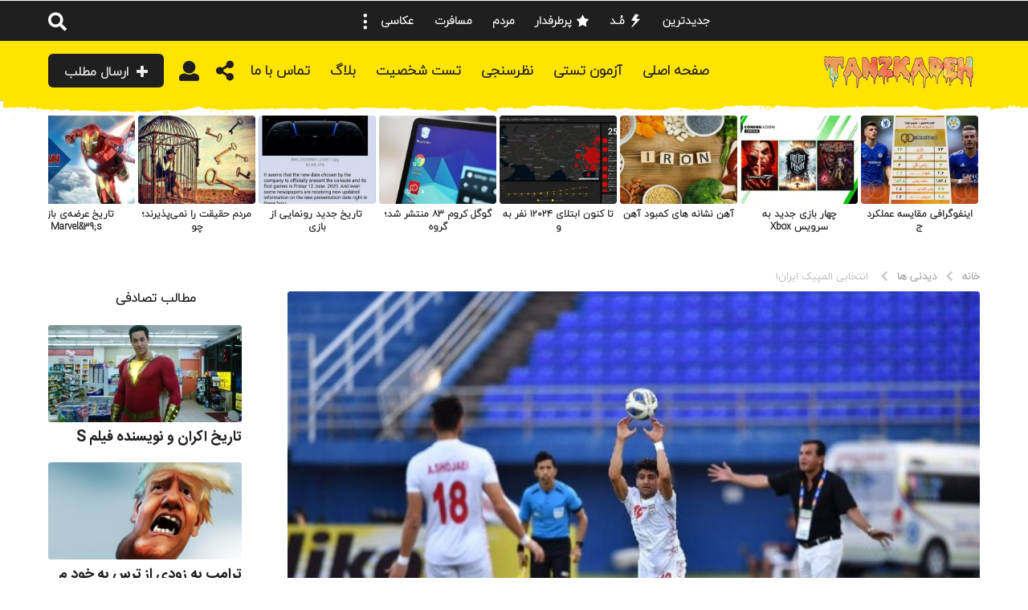

--- FILE ---
content_type: text/html; charset=UTF-8
request_url: https://tanzkadeh.ir/tourist/%EF%B8%8F-%D8%A7%D9%86%D8%AA%D8%AE%D8%A7%D8%A8%DB%8C-%D8%A7%D9%84%D9%85%D9%BE%DB%8C%DA%A9-%D8%A7%DB%8C%D8%B1%D8%A7%D9%861/
body_size: 38765
content:
<!DOCTYPE HTML>
<html dir="rtl" lang="fa-IR" prefix="og: http://ogp.me/ns#">
	<head>
		<meta charset="UTF-8">
		<meta name="viewport" content="width=device-width, initial-scale=1.0, maximum-scale=1.0, user-scalable=no">
					<link rel="pingback" href="https://tanzkadeh.ir/xmlrpc.php">
				<style id="kirki-css-vars">:root{}</style><meta name='robots' content='index, follow, max-image-preview:large, max-snippet:-1, max-video-preview:-1' />
	<style>img:is([sizes="auto" i], [sizes^="auto," i]) { contain-intrinsic-size: 3000px 1500px }</style>
	<meta property="og:locale" content="fa_IR" />
<meta property="og:type" content="article" />
<meta property="og:title" content="️ انتخابی المپیک

 ایران۱" />
<meta property="og:description" content="️  انتخابی المپیک ایران1⃣   0⃣چین حسرت صعود به المپیک نیم قرن شد     ▏" />
<meta property="og:url" content="https://tanzkadeh.ir/tourist/%ef%b8%8f-%d8%a7%d9%86%d8%aa%d8%ae%d8%a7%d8%a8%db%8c-%d8%a7%d9%84%d9%85%d9%be%db%8c%da%a9-%d8%a7%db%8c%d8%b1%d8%a7%d9%861/" />
<meta property="og:site_name" content="طنزکده" />
<meta property="article:tag" content="انتخابی المپیک" />
<meta property="article:section" content="دیدنی ها" />
<meta property="article:published_time" content="۱۳۹۸-۱۱-۱۰\۱۰:۴۶:۲۰" />
<meta property="article:modified_time" content="۱۳۹۸-۱۱-۱۰\۰۷:۱۶:۲۰" />
<meta property="og:updated_time" content="۱۳۹۸-۱۱-۱۰\۰۷:۱۶:۲۰" />
<meta property="og:image" content="https://tanzkadeh.ir/wp-content/uploads/2020/01/148546.jpg" />

	<!-- This site is optimized with the Yoast SEO plugin v26.7 - https://yoast.com/wordpress/plugins/seo/ -->
	<title>️ انتخابی المپیک  ایران1 - طنزکده</title>
	<link rel="canonical" href="https://tanzkadeh.ir/tourist/️-انتخابی-المپیک-ایران1/" />
	<meta property="og:locale" content="fa_IR" />
	<meta property="og:type" content="article" />
	<meta property="og:title" content="️ انتخابی المپیک  ایران1 - طنزکده" />
	<meta property="og:description" content="️ انتخابی المپیک ایران۱⃣ ۰⃣چین حسرت صعود به المپیک نیم قرن شد ▏ فیس بوک توئیتر گوگل پلاس واتس اپ تلگرام" />
	<meta property="og:url" content="https://tanzkadeh.ir/tourist/️-انتخابی-المپیک-ایران1/" />
	<meta property="og:site_name" content="طنزکده" />
	<meta property="article:published_time" content="2020-01-30T07:16:20+00:00" />
	<meta property="og:image" content="https://tanzkadeh.ir/wp-content/uploads/2020/01/148546.jpg" />
	<meta property="og:image:width" content="800" />
	<meta property="og:image:height" content="533" />
	<meta property="og:image:type" content="image/jpeg" />
	<meta name="author" content="بابائیان" />
	<meta name="twitter:card" content="summary_large_image" />
	<meta name="twitter:label1" content="نوشته‌شده بدست" />
	<meta name="twitter:data1" content="بابائیان" />
	<script type="application/ld+json" class="yoast-schema-graph">{"@context":"https://schema.org","@graph":[{"@type":"Article","@id":"https://tanzkadeh.ir/tourist/%ef%b8%8f-%d8%a7%d9%86%d8%aa%d8%ae%d8%a7%d8%a8%db%8c-%d8%a7%d9%84%d9%85%d9%be%db%8c%da%a9-%d8%a7%db%8c%d8%b1%d8%a7%d9%861/#article","isPartOf":{"@id":"https://tanzkadeh.ir/tourist/%ef%b8%8f-%d8%a7%d9%86%d8%aa%d8%ae%d8%a7%d8%a8%db%8c-%d8%a7%d9%84%d9%85%d9%be%db%8c%da%a9-%d8%a7%db%8c%d8%b1%d8%a7%d9%861/"},"author":{"name":"بابائیان","@id":"https://tanzkadeh.ir/#/schema/person/80fefe84c8fdc1d896b4c91d7e4f44fb"},"headline":"️ انتخابی المپیک ایران۱","datePublished":"2020-01-30T07:16:20+00:00","mainEntityOfPage":{"@id":"https://tanzkadeh.ir/tourist/%ef%b8%8f-%d8%a7%d9%86%d8%aa%d8%ae%d8%a7%d8%a8%db%8c-%d8%a7%d9%84%d9%85%d9%be%db%8c%da%a9-%d8%a7%db%8c%d8%b1%d8%a7%d9%861/"},"wordCount":0,"commentCount":0,"image":{"@id":"https://tanzkadeh.ir/tourist/%ef%b8%8f-%d8%a7%d9%86%d8%aa%d8%ae%d8%a7%d8%a8%db%8c-%d8%a7%d9%84%d9%85%d9%be%db%8c%da%a9-%d8%a7%db%8c%d8%b1%d8%a7%d9%861/#primaryimage"},"thumbnailUrl":"https://tanzkadeh.ir/wp-content/uploads/2020/01/148546.jpg","keywords":["انتخابی المپیک"],"articleSection":["دیدنی ها"],"inLanguage":"fa-IR","potentialAction":[{"@type":"CommentAction","name":"Comment","target":["https://tanzkadeh.ir/tourist/%ef%b8%8f-%d8%a7%d9%86%d8%aa%d8%ae%d8%a7%d8%a8%db%8c-%d8%a7%d9%84%d9%85%d9%be%db%8c%da%a9-%d8%a7%db%8c%d8%b1%d8%a7%d9%861/#respond"]}]},{"@type":"WebPage","@id":"https://tanzkadeh.ir/tourist/%ef%b8%8f-%d8%a7%d9%86%d8%aa%d8%ae%d8%a7%d8%a8%db%8c-%d8%a7%d9%84%d9%85%d9%be%db%8c%da%a9-%d8%a7%db%8c%d8%b1%d8%a7%d9%861/","url":"https://tanzkadeh.ir/tourist/%ef%b8%8f-%d8%a7%d9%86%d8%aa%d8%ae%d8%a7%d8%a8%db%8c-%d8%a7%d9%84%d9%85%d9%be%db%8c%da%a9-%d8%a7%db%8c%d8%b1%d8%a7%d9%861/","name":"️ انتخابی المپیک ایران1 - طنزکده","isPartOf":{"@id":"https://tanzkadeh.ir/#website"},"primaryImageOfPage":{"@id":"https://tanzkadeh.ir/tourist/%ef%b8%8f-%d8%a7%d9%86%d8%aa%d8%ae%d8%a7%d8%a8%db%8c-%d8%a7%d9%84%d9%85%d9%be%db%8c%da%a9-%d8%a7%db%8c%d8%b1%d8%a7%d9%861/#primaryimage"},"image":{"@id":"https://tanzkadeh.ir/tourist/%ef%b8%8f-%d8%a7%d9%86%d8%aa%d8%ae%d8%a7%d8%a8%db%8c-%d8%a7%d9%84%d9%85%d9%be%db%8c%da%a9-%d8%a7%db%8c%d8%b1%d8%a7%d9%861/#primaryimage"},"thumbnailUrl":"https://tanzkadeh.ir/wp-content/uploads/2020/01/148546.jpg","datePublished":"2020-01-30T07:16:20+00:00","author":{"@id":"https://tanzkadeh.ir/#/schema/person/80fefe84c8fdc1d896b4c91d7e4f44fb"},"breadcrumb":{"@id":"https://tanzkadeh.ir/tourist/%ef%b8%8f-%d8%a7%d9%86%d8%aa%d8%ae%d8%a7%d8%a8%db%8c-%d8%a7%d9%84%d9%85%d9%be%db%8c%da%a9-%d8%a7%db%8c%d8%b1%d8%a7%d9%861/#breadcrumb"},"inLanguage":"fa-IR","potentialAction":[{"@type":"ReadAction","target":["https://tanzkadeh.ir/tourist/%ef%b8%8f-%d8%a7%d9%86%d8%aa%d8%ae%d8%a7%d8%a8%db%8c-%d8%a7%d9%84%d9%85%d9%be%db%8c%da%a9-%d8%a7%db%8c%d8%b1%d8%a7%d9%861/"]}]},{"@type":"ImageObject","inLanguage":"fa-IR","@id":"https://tanzkadeh.ir/tourist/%ef%b8%8f-%d8%a7%d9%86%d8%aa%d8%ae%d8%a7%d8%a8%db%8c-%d8%a7%d9%84%d9%85%d9%be%db%8c%da%a9-%d8%a7%db%8c%d8%b1%d8%a7%d9%861/#primaryimage","url":"https://tanzkadeh.ir/wp-content/uploads/2020/01/148546.jpg","contentUrl":"https://tanzkadeh.ir/wp-content/uploads/2020/01/148546.jpg","width":800,"height":533},{"@type":"BreadcrumbList","@id":"https://tanzkadeh.ir/tourist/%ef%b8%8f-%d8%a7%d9%86%d8%aa%d8%ae%d8%a7%d8%a8%db%8c-%d8%a7%d9%84%d9%85%d9%be%db%8c%da%a9-%d8%a7%db%8c%d8%b1%d8%a7%d9%861/#breadcrumb","itemListElement":[{"@type":"ListItem","position":1,"name":"خانه","item":"https://tanzkadeh.ir/"},{"@type":"ListItem","position":2,"name":"️ انتخابی المپیک ایران۱"}]},{"@type":"WebSite","@id":"https://tanzkadeh.ir/#website","url":"https://tanzkadeh.ir/","name":"طنزکده","description":"طنز - سرگرمی -شادی - خنده","potentialAction":[{"@type":"SearchAction","target":{"@type":"EntryPoint","urlTemplate":"https://tanzkadeh.ir/?s={search_term_string}"},"query-input":{"@type":"PropertyValueSpecification","valueRequired":true,"valueName":"search_term_string"}}],"inLanguage":"fa-IR"},{"@type":"Person","@id":"https://tanzkadeh.ir/#/schema/person/80fefe84c8fdc1d896b4c91d7e4f44fb","name":"بابائیان","url":"https://tanzkadeh.ir/author/babaiyan/"}]}</script>
	<!-- / Yoast SEO plugin. -->


<link rel='dns-prefetch' href='//cdnjs.cloudflare.com' />
<link rel="alternate" type="application/rss+xml" title="طنزکده &raquo; خوراک" href="https://tanzkadeh.ir/feed/" />
<link rel="alternate" type="application/rss+xml" title="طنزکده &raquo; خوراک دیدگاه‌ها" href="https://tanzkadeh.ir/comments/feed/" />
<link rel="alternate" type="application/rss+xml" title="طنزکده &raquo; ️ انتخابی المپیک

 ایران۱ خوراک دیدگاه‌ها" href="https://tanzkadeh.ir/tourist/%ef%b8%8f-%d8%a7%d9%86%d8%aa%d8%ae%d8%a7%d8%a8%db%8c-%d8%a7%d9%84%d9%85%d9%be%db%8c%da%a9-%d8%a7%db%8c%d8%b1%d8%a7%d9%861/feed/" />
<script type="text/javascript">
/* <![CDATA[ */
window._wpemojiSettings = {"baseUrl":"https:\/\/s.w.org\/images\/core\/emoji\/16.0.1\/72x72\/","ext":".png","svgUrl":"https:\/\/s.w.org\/images\/core\/emoji\/16.0.1\/svg\/","svgExt":".svg","source":{"concatemoji":"https:\/\/tanzkadeh.ir\/wp-includes\/js\/wp-emoji-release.min.js?ver=c3fb79b3209076e67ec33c468e25f4fb"}};
/*! This file is auto-generated */
!function(s,n){var o,i,e;function c(e){try{var t={supportTests:e,timestamp:(new Date).valueOf()};sessionStorage.setItem(o,JSON.stringify(t))}catch(e){}}function p(e,t,n){e.clearRect(0,0,e.canvas.width,e.canvas.height),e.fillText(t,0,0);var t=new Uint32Array(e.getImageData(0,0,e.canvas.width,e.canvas.height).data),a=(e.clearRect(0,0,e.canvas.width,e.canvas.height),e.fillText(n,0,0),new Uint32Array(e.getImageData(0,0,e.canvas.width,e.canvas.height).data));return t.every(function(e,t){return e===a[t]})}function u(e,t){e.clearRect(0,0,e.canvas.width,e.canvas.height),e.fillText(t,0,0);for(var n=e.getImageData(16,16,1,1),a=0;a<n.data.length;a++)if(0!==n.data[a])return!1;return!0}function f(e,t,n,a){switch(t){case"flag":return n(e,"\ud83c\udff3\ufe0f\u200d\u26a7\ufe0f","\ud83c\udff3\ufe0f\u200b\u26a7\ufe0f")?!1:!n(e,"\ud83c\udde8\ud83c\uddf6","\ud83c\udde8\u200b\ud83c\uddf6")&&!n(e,"\ud83c\udff4\udb40\udc67\udb40\udc62\udb40\udc65\udb40\udc6e\udb40\udc67\udb40\udc7f","\ud83c\udff4\u200b\udb40\udc67\u200b\udb40\udc62\u200b\udb40\udc65\u200b\udb40\udc6e\u200b\udb40\udc67\u200b\udb40\udc7f");case"emoji":return!a(e,"\ud83e\udedf")}return!1}function g(e,t,n,a){var r="undefined"!=typeof WorkerGlobalScope&&self instanceof WorkerGlobalScope?new OffscreenCanvas(300,150):s.createElement("canvas"),o=r.getContext("2d",{willReadFrequently:!0}),i=(o.textBaseline="top",o.font="600 32px Arial",{});return e.forEach(function(e){i[e]=t(o,e,n,a)}),i}function t(e){var t=s.createElement("script");t.src=e,t.defer=!0,s.head.appendChild(t)}"undefined"!=typeof Promise&&(o="wpEmojiSettingsSupports",i=["flag","emoji"],n.supports={everything:!0,everythingExceptFlag:!0},e=new Promise(function(e){s.addEventListener("DOMContentLoaded",e,{once:!0})}),new Promise(function(t){var n=function(){try{var e=JSON.parse(sessionStorage.getItem(o));if("object"==typeof e&&"number"==typeof e.timestamp&&(new Date).valueOf()<e.timestamp+604800&&"object"==typeof e.supportTests)return e.supportTests}catch(e){}return null}();if(!n){if("undefined"!=typeof Worker&&"undefined"!=typeof OffscreenCanvas&&"undefined"!=typeof URL&&URL.createObjectURL&&"undefined"!=typeof Blob)try{var e="postMessage("+g.toString()+"("+[JSON.stringify(i),f.toString(),p.toString(),u.toString()].join(",")+"));",a=new Blob([e],{type:"text/javascript"}),r=new Worker(URL.createObjectURL(a),{name:"wpTestEmojiSupports"});return void(r.onmessage=function(e){c(n=e.data),r.terminate(),t(n)})}catch(e){}c(n=g(i,f,p,u))}t(n)}).then(function(e){for(var t in e)n.supports[t]=e[t],n.supports.everything=n.supports.everything&&n.supports[t],"flag"!==t&&(n.supports.everythingExceptFlag=n.supports.everythingExceptFlag&&n.supports[t]);n.supports.everythingExceptFlag=n.supports.everythingExceptFlag&&!n.supports.flag,n.DOMReady=!1,n.readyCallback=function(){n.DOMReady=!0}}).then(function(){return e}).then(function(){var e;n.supports.everything||(n.readyCallback(),(e=n.source||{}).concatemoji?t(e.concatemoji):e.wpemoji&&e.twemoji&&(t(e.twemoji),t(e.wpemoji)))}))}((window,document),window._wpemojiSettings);
/* ]]> */
</script>

<link rel='stylesheet' id='zombify-iconfonts-css' href='https://tanzkadeh.ir/wp-content/plugins/zombify/assets/fonts/icon-fonts/icomoon/style.min.css?ver=1.5.0' type='text/css' media='all' />
<link rel='stylesheet' id='zombify-style-css' href='https://tanzkadeh.ir/wp-content/plugins/zombify/assets/css/zombify.min.css?ver=1.5.0' type='text/css' media='all' />
<link rel='stylesheet' id='zombify-froala-pkgd-css-css' href='https://tanzkadeh.ir/wp-content/plugins/zombify/assets/js/plugins/froala-editor/css/froala_editor.pkgd.min.css?ver=1.5.0' type='text/css' media='all' />
<link rel='stylesheet' id='zombify-froala-css-css' href='https://tanzkadeh.ir/wp-content/plugins/zombify/assets/js/plugins/froala-editor/css/froala_style.min.css?ver=1.5.0' type='text/css' media='all' />
<link rel='stylesheet' id='zombify-froala-font-awesome-css' href='https://cdnjs.cloudflare.com/ajax/libs/font-awesome/4.4.0/css/font-awesome.min.css?ver=1.5.0' type='text/css' media='all' />
<link rel='stylesheet' id='mediaelement-css' href='https://tanzkadeh.ir/wp-includes/js/mediaelement/mediaelementplayer-legacy.min.css?ver=4.2.17' type='text/css' media='all' />
<link rel='stylesheet' id='wp-mediaelement-css' href='https://tanzkadeh.ir/wp-includes/js/mediaelement/wp-mediaelement.min.css?ver=c3fb79b3209076e67ec33c468e25f4fb' type='text/css' media='all' />
<link rel='stylesheet' id='zombify-plugins-css-css' href='https://tanzkadeh.ir/wp-content/plugins/zombify/assets/js/plugins/zombify-plugins.min.css?ver=1.5.0' type='text/css' media='all' />
<style id='zombify-plugins-css-inline-css' type='text/css'>
/* Primary Color Scheme */

/* background color */
#zombify-main-section.zf-story .zf-start .zf-add-component i,#zombify-main-section .zf-uploader .zf-label .zf-label_text,#zombify-main-section.zf-story .zf-components .zf-components_plus,#zombify-main-section .zf-checkbox-currect input:checked+.zf-toggle .zf-icon,#zombify-main-section-front .zf-list .zf-next-prev-pagination .zf-nav,
#zf-fixed-bottom-pane .zf-button, .zf-fixed-bottom-pane .zf-button,.zf-create-box .zf-item:hover .zf-wrapper,#zombify-main-section-front .zf-poll .zf-quiz_answer .zf-poll-stat,#zombify-main-section .zf-button,#zombify-main-section .zf-upload-content .zf-uploader .zf-label .zf-icon,.zombify-submit-popup .zf-content .zf-btn-group .zf-btn.zf-create, #zombify-main-section .zf-progressbar .zf-progressbar-active,#zombify-main-section-front .zf-quiz .zf-quiz_answer.zf-input .zf-quiz-guess-btn {
  background-color: #49c793;
}

/* text color */
#zombify-main-section .zf-item-wrapper .zf-body.zf-numeric .zf-index,#zombify-main-section.zf-meme .zf-options .zf-options_toggle,#zombify-main-section-front .zf-comments .bypostauthor > .comment-body .vcard .fn,
#zombify-main-section #zf-options-section .zf-head .zf-icon,.zf-create-box .zf-item .zf-icon, #zombify-main-section .zf-item-wrapper .zf-type-wrapper,#zombify-main-section-front .zf-quiz .zf-quiz_question .zf-quiz_header .zf-number,.zombify-create-popup .zf-popup_close:hover i,.zombify-submit-popup .zf-popup_close:hover i,
.zf-desktop #zombify-main-section.zf-story .zf-components .zf-add-component:hover,#zombify-main-section.zombify-personality-quiz .zf-item-wrapper .zf-type-wrapper, #zombify-main-section.zf-story .zf-item-wrapper .zf-type-wrapper,#zombify-main-section-front .zf-create-page .zf-title,#zombify-main-section-front a,#zombify-main-section-front .zf-list .zf-list_item .zf-list_header .zf-number,.zf-desktop #zombify-main-section-front .zf-list .zf-list_item .zf-list_header .zf-list_title:hover a,#zombify-main-section .fr-toolbar .fr-command.fr-btn.fr-active, .fr-popup .fr-command.fr-btn.fr-active,
#zombify-main-section h1, #zombify-main-section h2, #zombify-main-section h3, #zombify-main-section h4, #zombify-main-section h5, #zombify-main-section h6,#zombify-main-section h1, #zombify-main-section h2, #zombify-main-section h3, #zombify-main-section h4, #zombify-main-section h5, #zombify-main-section h6 {
  color: #49c793;
}

/* border color */
.zf-fixed-bottom-pane,#zombify-main-section .zf-button,#zombify-main-section .zf-checkbox-currect input:checked+.zf-toggle .zf-icon,#zombify-main-section .fr-toolbar,
#zf-fixed-bottom-pane .zf-button, .zf-fixed-bottom-pane .zf-button,#zombify-main-section-front .zombify-comments .zf-tabs-menu li.zf-active,
#zf-fixed-bottom-pane {
  border-color: #49c793;
}
</style>
<link rel='stylesheet' id='zombify-rtl-css' href='https://tanzkadeh.ir/wp-content/plugins/zombify/assets/css/zombify-rtl.min.css?ver=1.5.0' type='text/css' media='all' />
<style id='wp-emoji-styles-inline-css' type='text/css'>

	img.wp-smiley, img.emoji {
		display: inline !important;
		border: none !important;
		box-shadow: none !important;
		height: 1em !important;
		width: 1em !important;
		margin: 0 0.07em !important;
		vertical-align: -0.1em !important;
		background: none !important;
		padding: 0 !important;
	}
</style>
<link rel='stylesheet' id='cmplz-general-css' href='https://tanzkadeh.ir/wp-content/plugins/complianz-gdpr/assets/css/cookieblocker.min.css?ver=1763139850' type='text/css' media='all' />
<link rel='stylesheet' id='boombox-styles-min-css' href='https://tanzkadeh.ir/wp-content/themes/boombox/js/plugins/plugins.min.css?ver=2.5.8.1' type='text/css' media='all' />
<link rel='stylesheet' id='boombox-icomoon-style-css' href='https://tanzkadeh.ir/wp-content/themes/boombox/fonts/icon-fonts/icomoon/icons.min.css?ver=2.5.8.1' type='text/css' media='all' />
<link rel='stylesheet' id='boombox-primary-style-css' href='https://tanzkadeh.ir/wp-content/themes/boombox/css/style.min.css?ver=2.5.8.1' type='text/css' media='all' />
<style id='boombox-primary-style-inline-css' type='text/css'>

		/* -- Mobile Header -- */
		.bb-header.header-mobile .header-row {
			background-color: #ffe400;
			color: #1f1f1f;
		}
		/* If you need to specify different color for bottom/top header, use this code */
		.bb-header.header-mobile.g-style .header-c {
			color: #1f1f1f;
		}
		/* Mobile header breakpoint */
		@media (min-width: 992px) {
			.bb-show-desktop-header {
			  display: block;
			}
			.bb-show-mobile-header {
			  display: none;
			}
		}
	
		/* --site title color */
		.branding h1 {
		  color: #1f1f1f;
		}
	
		/* -top */
		.bb-header.header-desktop .top-header {
		  background-color: #1f1f1f;
		}
	
		.bb-header.header-desktop .top-header .bb-header-icon:hover,
		.bb-header.header-desktop .top-header  .bb-header-icon.active,
		.bb-header.header-desktop .top-header .main-navigation > ul > li:hover,
		.bb-header.header-desktop .top-header .main-navigation > ul > li.current-menu-item > a {
		  color: #ffe400;
		}
	
		/* --top pattern */
		.bb-header.header-desktop .top-header svg {
		  fill: #1f1f1f;
		}
	
		/* --top text color */
		.bb-header.header-desktop .top-header {
		  color: #ffffff;
		}
	
		.bb-header.header-desktop .top-header .create-post {
		  background-color: #1f1f1f;
		}
	
		/* --top button color */
		.bb-header.header-desktop .top-header .create-post {
		  color: #ededed;
		}
		
		/* --top Typography */
		.bb-header.header-desktop .top-header .main-navigation {
			font-family: inherit;
			font-size: inherit;
			font-style : inherit;
			font-weight: inherit;
			letter-spacing: inherit;
			text-transform: inherit;
		}
		
		.bb-header.header-desktop .top-header .main-navigation .sub-menu {
			font-family: inherit;
			font-size: 14px;
			font-style : inherit;
			font-weight: 500;
			letter-spacing: inherit;
			text-transform: inherit;
		}
	
		.bb-header.header-desktop .bottom-header .bb-header-icon:hover,
		.bb-header.header-desktop .bottom-header .bb-header-icon.active,
		.bb-header.header-desktop .bottom-header .main-navigation > ul > li:hover,
		.bb-header.header-desktop .bottom-header .main-navigation > ul > li.current-menu-item > a,
		.bb-header.header-desktop .bottom-header .main-navigation > ul > li.current-menu-item > .dropdown-toggle {
		  color: #515103;
		}
	
		/* -bottom */
		.bb-header.header-desktop .bottom-header {
		  background-color: #ffe400;
		}
	
		.bb-header.header-desktop .bottom-header svg {
		  fill: #ffe400;
		}
	
		/* --bottom text color */
		.bb-header.header-desktop .bottom-header {
		  color: #1f1f1f;
		}
	
		.bb-header.header-desktop .bottom-header .main-navigation ul li:before,
		.bb-header.header-desktop .bottom-header .account-box .user:after,
		.bb-header.header-desktop .bottom-header .create-post:before,
		.bb-header.header-desktop .bottom-header .menu-button:after {
		  border-color: #1f1f1f;
		}
	
		.bb-header.header-desktop .bottom-header .create-post {
		  background-color: #1f1f1f;
		}
	
		/* --bottom button color */
		.bb-header.header-desktop .create-post {
		  color: #ededed;
		}
		
		/* --bottom Typography */
		.bb-header.header-desktop .bottom-header .main-navigation {
			font-family: inherit;
			font-size: inherit;
			font-style : inherit;
			font-weight: inherit;
			letter-spacing: inherit;
			text-transform: inherit;
		}
		
		.bb-header.header-desktop .bottom-header .main-navigation .sub-menu {
			font-family: inherit;
			font-size: 14px;
			font-style : inherit;
			font-weight: 500;
			letter-spacing: inherit;
			text-transform: inherit;
		}

		/* -- Logo Margin for Desktop */
		.bb-header.header-desktop .branding {
			margin-top: 16px;
			margin-bottom: 15px;
		}
		/* -- Logo Margin for Mobile */
		.bb-header.header-mobile .branding {
			margin-top: 5px;
			margin-bottom: 5px;
		}
		

		/* Custom Footer Styles */
	
		/* -top */
		.footer {
		  background-color: #1f1f1f;
		}
	
		.footer .footer-top svg {
		  fill: #1f1f1f;
		}
	
		.footer .footer-bottom svg {
		  fill: #282828;
		}
	
		/* -primary color */
		/* --primary bg */
		#footer .cat-item.current-cat a,
		#footer .widget_mc4wp_form_widget:before,#footer .widget_create_post:before,
		#footer .cat-item a:hover,
		#footer button[type="submit"],
		#footer input[type="submit"],
		#footer .bb-btn, #footer .bnt.primary {
		  background-color: #ffe400;
		}
	
		/* --primary text */
		#footer .widget_mc4wp_form_widget:before,#footer .widget_create_post:before,
		#footer button[type="submit"],
		#footer input[type="submit"],
		#footer .bb-btn, #footer .bb-bnt-primary {
		  color: #000000;
		}
	
		/* --primary hover */
		#footer a:hover {
		  color: #ffe400;
		}
	
		#footer .widget_categories ul li a:hover,
		#footer .widget_archive ul li a:hover,
		#footer .widget_pages ul li a:hover,
		#footer .widget_meta ul li a:hover,
		#footer .widget_nav_menu ul li a:hover {
		  background-color: #ffe400;
		  color: #000000;
		}
	
		#footer .slick-dots li.slick-active button:before,
		#footer .widget_tag_cloud a:hover {
		  border-color:#ffe400;
		}
	
		/* -heading color */
		#footer .bb-featured-strip .item .title,
		#footer .slick-dots li button:before,
		#footer h1,#footer h2,#footer h3,#footer h4, #footer h5,#footer h6,
		#footer .widget-title {
		  color: #ffffff;
		}
	
		/* -text color */
		#footer,
		#footer .widget_recent_comments .recentcomments .comment-author-link,
		#footer .widget_recent_comments .recentcomments a,
		#footer .byline, #footer .posted-on,
		#footer .widget_nav_menu ul li,
		#footer .widget_categories ul li,
		#footer .widget_archive ul li,
		#footer .widget_pages ul li,
		#footer .widget_meta ul li {
		  color: #ffffff;
		}
		#footer .widget_tag_cloud  a, #footer select, #footer textarea, #footer input[type="tel"], #footer input[type="text"], #footer input[type="number"], #footer input[type="date"], #footer input[type="time"], #footer input[type="url"], #footer input[type="email"], #footer input[type="search"],#footer input[type="password"],
		#footer .widget_mc4wp_form_widget:after, #footer .widget_create_post:after {
			border-color: #ffffff;
		}
	
		#footer .widget_categories ul li a,
		#footer .widget_archive ul li a,
		#footer .widget_pages ul li a,
		#footer .widget_meta ul li a,
		#footer .widget_nav_menu ul li a,
		#footer .widget_tag_cloud a {
		  color: #ffffff;
		}
	
		/* -bottom */
		/* --text  color */
		#footer .footer-bottom {
		  background-color: #282828;
		  color: #ffffff;
		}
	
		/* --text  hover */
		#footer .footer-bottom a:hover {
		  color: #ffe400;
		}
/* - Page header - */

	/* -body bg color */
	body,.bb-post-gallery-content .bb-gl-header {
	    background-color: #ffffff;
	}
	.bb-cards-view .bb-post-single.style5 .site-main, .bb-cards-view .bb-post-single.style6 .container-inner {
		background-color: #ffffff;
	}
	
	.branding .site-title {
		font-family: irsns-light-fa;
		font-weight:400;
		font-style:normal;
	}

	#background-image {
		background-size:cover;
	}

	/* -Font sizes */
	.widget-title {
		font-size: 16px;
	}
	body {
	    font-size: 14px;
	}
	@media screen and (min-width: 992px) {
		html {
			font-size: 14px;
		}
		.bb-post-single .s-post-title {
	    	font-size: 36px;
		}
	}

	/* -content bg color */
	.page-wrapper,
	#main,
	.bb-cards-view .bb-card-item,
	.bb-cards-view .widget_mc4wp_form_widget:after,
	.bb-cards-view .widget_create_post:after,
	.light-modal .modal-body,.light-modal,
	.bb-toggle .bb-header-dropdown.toggle-content,
	.bb-header.header-desktop .main-navigation .sub-menu,
	.bb-post-share-box .post-share-count,
	.bb-post-rating a,.comment-respond input[type=text], .comment-respond textarea, .comment-respond #commentform textarea#comment,
	.bb-fixed-pagination .page,.bb-fixed-pagination .pg-content,
	.bb-floating-navbar .floating-navbar-inner,
	.bb-featured-strip .bb-arrow-next, .bb-featured-strip .bb-arrow-prev,
	.bb-mobile-navigation,
	.mejs-container,.bb-post-gallery-content,
	.bb-dropdown .dropdown-toggle, .bb-dropdown .dropdown-content,
	.bb-stretched-view .bb-post-single.style5 .site-main, .bb-stretched-view .bb-post-single.style6 .container-inner,
	.bb-boxed-view .bb-post-single.style5 .site-main, .bb-boxed-view .bb-post-single.style6 .container-inner,
	.bb-advertisement.bb-sticky-bottom-area .bb-sticky-btm-el {
	  background-color: #ffffff;
	  border-color: #ffffff;
	}
	/* Temp Color: will be option in future */
	.bb-header.header-mobile.g-style .header-c {
		background: #ffffff;
	}
	.bb-header-navigation .main-navigation .sub-menu:before,
	.bb-toggle .toggle-content.bb-header-dropdown:before {
	    border-color: transparent transparent #ffffff;
	}
	select, .bb-form-block input, .bb-form-block select, .bb-form-block textarea,
	.bb-author-vcard .author {
		background-color: #ffffff;
	}
	.bb-tabs .tabs-menu .count {
	  color: #ffffff;
	}

	/* -page width */
	.page-wrapper {
	  width: 100%;
	}

	/* -primary color */
	/* --primary color for bg */
	.mark, mark,.box_list,
	.bb-tooltip:before,
	.bb-text-highlight.primary-color,
	#comments .nav-links a,
	.light-modal .modal-close,
	.quiz_row:hover,
	.progress-bar-success,
	.onoffswitch,.onoffswitch2,
	.widget_nav_menu ul li a:hover,
	.widget_categories ul li a:hover,
	.widget_archive ul li a:hover,
	.widget_pages ul li a:hover,
	.widget_meta ul li a:hover,
	.widget_mc4wp_form_widget:before,.widget_create_post:before,
	.widget_calendar table th a,
	.widget_calendar table td a,
	.go-top, .bb-affiliate-content .item-url,
	.bb-mobile-navigation .close,
	.bb-wp-pagination .page-numbers.next, .bb-wp-pagination .page-numbers.prev,
	.navigation.pagination .page-numbers.next, .navigation.pagination .page-numbers.prev,
	.bb-next-prev-pagination .page-link,
	.bb-next-pagination .page-link,
	.bb-post-share-box .post-share-count,
	.cat-item.current-cat a,
	.cat-item a:hover,
	.bb-fixed-pagination .page:hover .pg-arrow,
	button[type="submit"],
	input[type="submit"],
	.bb-btn.bb-btn-primary,.bb-btn.bb-btn-primary:hover,
	blockquote:before,.bb-btn.bb-btn-primary-outline:hover,.bb-post-gallery-content .bb-gl-meta .bb-gl-arrow,
	hr.primary-color,
	.bb-bg-primary, .bb-bg-primary.bb-btn,
	.bb-sticky-btm .btn-close {
	  background-color: #ffe400;
	}
	.bb-tooltip:after,
	hr.bb-line-dashed.primary-color, hr.bb-line-dotted.primary-color {
		border-top-color:#ffe400;
	}

	/* --primary text */
	.mark, mark,
	.bb-tooltip:before,
	.bb-wp-pagination .page-numbers.next, .bb-wp-pagination .page-numbers.prev,
	.navigation.pagination .page-numbers.next, .navigation.pagination .page-numbers.prev,
	.bb-text-highlight.primary-color,
	#comments .nav-links a,
	.light-modal .modal-close,
	.sr-only,.box_list,
	.quiz_row:hover, .bb-affiliate-content .item-url,
	.onoffswitch,.onoffswitch2,
	.bb-next-prev-pagination .page-link,
	.bb-next-pagination .page-link,
	.widget_nav_menu ul li a:hover,
	.widget_categories ul li a:hover,
	.widget_archive ul li a:hover,
	.widget_pages ul li a:hover,
	.widget_meta ul li a:hover,
	.cat-item.current-cat a,
	.widget_mc4wp_form_widget:before,.widget_create_post:before,
	.go-top,
	.widget_calendar table th a,
	.widget_calendar table td a,
	.bb-mobile-navigation .close,
	.bb-post-share-box .post-share-count,
	.bb-fixed-pagination .page:hover .pg-arrow,
	button[type="submit"],
	input[type="submit"],
	.bb-btn.bb-btn-primary,.bb-btn.bb-btn-primary:hover,.bb-btn.bb-btn-primary-outline:hover,
	blockquote:before,.bb-post-gallery-content .bb-gl-meta .bb-gl-arrow,
	.bb-bg-primary,
	.bb-sticky-btm .btn-close {
	  color: #1f1f1f;
	}

	/* -primary color */
	/* --primary color for text */
	#cancel-comment-reply-link,
	.bb-affiliate-content .price:before,
	.bb-header-navigation .main-navigation > ul .sub-menu li:hover > a,
	.bb-header-navigation .main-navigation > ul .sub-menu li.current-menu-item a,
	.bb-header-navigation .more-navigation .section-navigation ul li:hover a,
	.bb-mobile-navigation .main-navigation li a:hover,.bb-mobile-navigation .main-navigation>ul>li .sub-menu li a:hover,
	.bb-mobile-navigation .main-navigation li.current-menu-item > a, .bb-mobile-navigation .main-navigation .sub-menu li.current-menu-item > a,
	.bb-mobile-navigation .main-navigation li.current-menu-item > .dropdown-toggle, .bb-mobile-navigation .main-navigation .sub-menu li.current-menu-item > .dropdown-toggle,
	.single.nsfw-post .bb-post-single .nsfw-post h3,
	.sticky .post-thumbnail:after,
	.entry-no-lg,
	.entry-title:hover a,
	.post-types .item:hover .bb-icon,
	.bb-text-dropcap.primary-color,
	.bb-btn-primary-outline,
	.bb-btn-link:hover,
	.bb-btn-link,#comments .bypostauthor > .comment-body .vcard .fn,
	.more-link:hover,
	.widget_bb-side-navigation .menu-item.menu-item-icon .bb-icon,
	.bb-post-nav .nsfw-post h3,
	.post-thumbnail .nsfw-post h3,
	.bb-price-block .current-price:before, .bb-price-block ins:before, .bb-price-block .amount:before, .product_list_widget ins .amount:before {
	  color: #ffe400;
	}

	.post-types .item:hover,
	.more-load-button button:hover,
	.bb-btn-primary-outline,.bb-btn-primary:hover,
	.widget_tag_cloud .tagcloud a:hover {
	  border-color: #ffe400;
	}

	.bb-tabs .tabs-menu li.active:before  {
		background-color: #ffe400;
	}

	/* -link color */
	a,.bb-timing-block .timing-seconds {
	  color:#f43547
	}

	/* - base text color */
	body, html,
	.widget_recent_comments .recentcomments .comment-author-link,.widget_recent_comments .recentcomments a,
	.bb-header.header-desktop .main-navigation .sub-menu,
	.bb-header-dropdown.toggle-content,.comment-respond input[type=text], .comment-respond textarea,
	.featured-strip .slick-dots li button:before,
	.more-load-button button,.comment-vote .count,
	.bb-mobile-navigation .bb-header-search .search-submit,
	#comments .comment .comment-body .comment-content small .dropdown-toggle,
	.byline a,.byline .author-name,
	.bb-featured-strip .bb-arrow-next, .bb-featured-strip .bb-arrow-prev,
	.bb-price-block, .bb-price-block > .amount, .bb-price-block ins .amount,
	.bb-dropdown .dropdown-content a,
	.bb-author-vcard .auth-references a,
	.light-modal,
    .bb-author-vcard-mini .auth-url,
	.bb-post-gallery-content .bb-gl-meta .bb-gl-pagination b,
	 .bb-post-gallery-content.bb-mode-slide .bb-mode-switcher[data-mode=slide],
	 .bb-post-gallery-content.bb-mode-grid .bb-mode-switcher[data-mode=grid]{
	  color: #1f1f1f;
	}

	/* --heading text color */
	#comments .vcard .fn,
	.bb-fixed-pagination .page .pg-title,
	.more_items_x legend, .more_items legend, .more_items_glow,
	h1, h2, h3, h4, h5, h6 {
	  color: #1f1f1f;
	}
	.bb-tabs .tabs-menu li.active, .bb-tabs .tabs-menu li.active {
	  border-color: #1f1f1f;
	}
	.bb-tabs .tabs-menu .count {
	  background-color: #1f1f1f;
	}

	/* --secondary text color */
	s, strike, del,label,#comments .pingback .comment-body .comment-content, #comments .comment .comment-body .comment-content,
	#TB_ajaxWindowTitle,
	.bb-affiliate-content .price .old-price,
	.bb-header-navigation .more-navigation .sections-header,
	.bb-mobile-navigation .more-menu .more-menu-body .sections-header,
	.bb-post-share-box .bb-post-rating .count .text:after,
	.inline-popup .intro,.comment-vote a .bb-icon,
	.authentication .intro,.widget_recent_comments .recentcomments,
	.post-types .item .bb-icon,
	.bb-post-rating a,.post-thumbnail .thumbnail-caption,
	table thead th, table tfoot th, .bb-post-share-box .mobile-info,
	.widget_create_post .text,
	.widget_footer .text,
	.bb-author-vcard .author-info,.bb-author-vcard .auth-byline,
	.wp-caption .wp-caption-text, .wp-caption-dd,
	#comments .comments-title span,
	#comments .comment-notes,
	#comments .comment-metadata,
	.short-info .create-post .text,
	.bb-cat-links,
	.widget_bb-side-navigation .menu-item.menu-item-has-children .dropdown-toggle,
	.bb-post-meta .post-comments,.entry-sub-title,
	.bb-page-header .page-subtitle,
	.widget_bb-side-navigation .bb-widget-title,
	.bb-price-block .old-price,.bb-price-block del .amount,
	.widget_recent_comments .recentcomments,
	.bb-post-gallery-content .bb-gl-mode-switcher,
    .bb-author-vcard-mini .auth-byline, .bb-author-vcard-mini .auth-posted-on, .bb-author-vcard-mini .auth-title,
	.s-post-meta .post-comments,
	.bb-sec-label,
	.bb-breadcrumb.clr-style1, .bb-breadcrumb.clr-style1 a {
	  color: #a3a3a3;
	}

	::-webkit-input-placeholder {
	  color: #a3a3a3;
	}

	:-moz-placeholder {
	  color: #a3a3a3;
	}

	:-ms-input-placeholder {
	  color: #a3a3a3;
	}

	/* -font family */
	/* --base font family */
	body, html,
	#cancel-comment-reply-link,
	#comments .comments-title span {
	  font-family: scirsnsyekan;
	}

	/* --Post heading font family */
	.entry-title {
	 font-family: irsns-bold-fa;
	}

	/* --secondary font family */
	.bb-wp-pagination,.navigation.pagination,
	.comments-area h3,[class*=" mashicon-"] .text, [class^=mashicon-] .text,
	.entry-no-lg,
	.bb-reaction-box .title, .bb-reaction-box .reaction-item .reaction-vote-btn,
	#comments .comments-title, #comments .comment-reply-title,
	.bb-page-header .bb-trending-navigation ul li a,
	.widget-title,
	.bb-badge .text,.post-number,
	.more_items_x legend, .more_items legend, .more_items_glow,
	section.error-404 .text,
	.inline-popup .title,
	.authentication .title,
	.bb-other-posts .title,
	.bb-post-share-box h2,
	.bb-page-header h1 {
	  font-family: scirsnsyekan;
	}

	/* -border-color */
	.bb-page-header .container-bg, .bb-page-header.boxed.has-bg .container-bg,
	.bb-header-navigation .main-navigation .sub-menu,
	.bb-header-navigation .more-navigation .more-menu-header,
	.bb-header-navigation .more-navigation .more-menu-footer,
	.bb-mobile-navigation .more-menu .bb-badge-list,
	.bb-mobile-navigation .main-navigation,
	.bb-mobile-navigation .more-menu-body,
	.spinner-pulse,
	.bb-border-thumb,#comments .pingback, #comments .comment,
	.more-load-button button,
	.bb-post-rating .count .bb-icon,
	.quiz_row,.bb-post-collection .post-items .post-item .post-author-meta, .post-grid .page .post-author-meta, .post-list .post .post-author-meta, .post-list .page .post-author-meta,.post-list.standard .post footer,
	.post-list.standard .entry-sub-title,
	.more-load-button:before,
	.bb-mobile-navigation .bb-header-search form,
	#TB_window .shares,
	.wp-playlist,.boombox-comments .tabs-content,
	.post-types .item,
	.bb-page-header .bb-trending-navigation,
	.widget_mc4wp_form_widget:after,.widget_create_post:after,
	.bb-post-rating .inner,
	.bb-post-rating .point-btn,
	.widget_bb-side-navigation .menu-item.menu-item-has-children>a,
	.bb-author-vcard .author, #comments .comment-list, #comments .pingback .children .comment, #comments .comment .children .comment,
	.widget_social,
	.widget_subscribe,.bb-post-nav .pg-item,
	.bb-post-nav .page,.bb-tags a,.tagcloud a,
	.bb-next-prev-pagination,
	.widget_tag_cloud .tagcloud a,
	select, textarea, input[type="tel"], input[type="text"], input[type="number"], input[type="date"], input[type="time"], input[type="url"], input[type="email"], input[type="search"], input[type="password"],
	.bb-featured-menu:before,
	.select2-container--default .select2-selection--single, .select2-container--default .select2-search--dropdown .select2-search__field, .select2-dropdown,
	.bb-bordered-block:after,
	.bb-dropdown .dropdown-toggle, .bb-dropdown .dropdown-content, .bb-dropdown .dropdown-content li,.bb-post-gallery-content .bb-gl-mode-switcher,.bb-post-gallery-content .bb-gl-mode-switcher .bb-mode-switcher:first-child,
	.bb-tabs.tabs-horizontal .tabs-menu,.mixed-list .post-item-classic footer {
	  border-color: #ececec;
	}
	hr, .bb-brand-block .brand-content:before {
	  background-color: #ececec;
	}

	/* -secondary components bg color */
	.bb-fixed-pagination .page .pg-arrow,
	.captcha-container,.comment-respond form,
	.bb-post-share-box .post-meta,
	table tbody tr:nth-child(2n+1) th,
	table tbody tr:nth-child(2n+1) td,
	.bb-reaction-box .reaction-item .reaction-bar,
	.bb-reaction-box .reaction-item .reaction-vote-btn,
	.widget_bb-side-navigation .sub-menu .menu-item.menu-item-icon .bb-icon,
	#comments .pingback .comment-body .comment-reply-link, #comments .comment .comment-body .comment-reply-link,.bb-btn, button,
	.widget_sidebar_footer,
	.bb-form-block,
	.bb-author-vcard header,.bb-post-gallery-content .bb-gl-image-text,
	.bb-wp-pagination span.current, .bb-wp-pagination a.page-numbers:not(.next):not(.prev):hover,
	.navigation.pagination span.current, .navigation.pagination a.page-numbers:not(.next):not(.prev):hover,
	.bb-dropdown .dropdown-content li.active,
	.bb-post-gallery-content .bb-gl-image-text,
	.bb-media-placeholder:before,
	.bb-source-via .s-v-itm,
	.bb-tabs .tabs-content,.bb-reading-time {
		background-color: #f7f7f7;
	}

	/* -secondary components text color */
	.bb-fixed-pagination .page .pg-arrow,.bb-post-share-box .post-meta,.captcha-container input,.form-captcha .refresh-captcha,#comments .pingback .comment-body .comment-reply-link, #comments .comment .comment-body .comment-reply-link,.bb-reaction-box .reaction-item .reaction-vote-btn,.bb-reaction-box .reaction-item .reaction-bar,.bb-btn,.comment-respond form,
	.bb-wp-pagination span.current, .bb-wp-pagination a.page-numbers:not(.next):not(.prev):hover,
	.navigation.pagination span.current, .navigation.pagination a.page-numbers:not(.next):not(.prev):hover,
	.widget_bb-side-navigation .sub-menu .menu-item.menu-item-icon .bb-icon,
	.widget_sidebar_footer,
	.bb-author-vcard .header-info a,.bb-author-vcard .auth-name,
	.bb-dropdown .dropdown-content li.active,
	.bb-source-via .s-v-link,.bb-reading-time {
		color:#1f1f1f;
	}
	.captcha-container input {border-color:#1f1f1f}

	/* -border-radius */
	img,video,.comment-respond form,
	.captcha-container,
	.bb-media-placeholder,
	.bb-cards-view .bb-card-item,
	.post-thumbnail .video-wrapper,
	.post-thumbnail .view-full-post,
	.bb-post-share-box .post-meta,
	.hy_plyr canvas,.bb-featured-strip .item .media,
	.quiz_row,.box_list,
	.bb-border-thumb,
	.advertisement .massage,
	[class^="mashicon-"],
	#TB_window,
	#score_modal .shares a div, #TB_window .shares a div,
	.bb-mobile-navigation .close,
	.onoffswitch-label,
	.light-modal .modal-close,
	.onoffswitch2-label,
	.post-types .item,
	.onoffswitch,.onoffswitch2,
	.bb-page-header .bb-trending-navigation ul li.active a,
	.widget_mc4wp_form_widget:after,.widget_create_post:after,
	.bb-author-vcard .author,
	.widget_sidebar_footer,
	.short-info,
	.inline-popup,
	.bb-reaction-box .reaction-item .reaction-bar,
	.bb-reaction-box .reaction-item .reaction-vote-btn,
	.bb-post-share-box .post-share-count,
	.post-thumbnail,
	.share-button,
	.bb-post-rating .inner,
	.bb-page-header.boxed.has-bg .container-bg,
	.widget_subscribe,
	.widget_social,
	.sub-menu,
	.fancybox-skin,
	.widget_tag_cloud .tagcloud a,
	.bb-tags a,.tagcloud a, .bb-header-dropdown.toggle-content,
	.authentication .button, #respond .button, .wp-social-login-provider-list .button,
	.bb-bordered-block:after,
	.wpml-ls-legacy-dropdown, .wpml-ls-legacy-dropdown a.wpml-ls-item-toggle, .wpml-ls-legacy-dropdown-click, .wpml-ls-legacy-dropdown-click a.wpml-ls-item-toggle,
	.wpml-ls-legacy-dropdown .wpml-ls-sub-menu, .wpml-ls-legacy-dropdown-click .wpml-ls-sub-menu,
	.nsfw-post,
	.light-modal .modal-body,
	.bb-featured-area .featured-media, .bb-featured-area .featured-item,
	.s-post-featured-media.boxed .featured-media-el,
	.bb-source-via .s-v-itm,
	.bb-tabs .tabs-content,
	.bb-sticky-btm .btn-close {
	  -webkit-border-radius: 3px;
	     -moz-border-radius: 3px;
	          border-radius: 3px;
	}
	.bb-featured-area .featured-header {
      border-bottom-left-radius: 3px;
      border-bottom-right-radius: 3px;
    }

	/* --border-radius for inputs, buttons */
	.form-captcha img,.go-top,
	.bb-next-prev-pagination .page-link,
	.bb-next-pagination .page-link,
	.bb-wp-pagination a,.bb-wp-pagination span,
	.navigation.pagination a,.navigation.pagination span,
	.bb-affiliate-content .affiliate-link,
	.bb-btn, input, select, .select2-container--default .select2-selection--single, textarea, button, .bb-btn, #comments  li .comment-body .comment-reply-link, .bb-header.header-desktop  .create-post,
	.bb-affiliate-content .item-url,
	.bb-btn, input, select, textarea, button, .bb-btn, #comments  li .comment-body .comment-reply-link {
	  -webkit-border-radius: 6px;
	  -moz-border-radius: 6px;
	  border-radius: 6px;
	}

	/* --border-radius social icons */
	.social.circle ul li a {
	    -webkit-border-radius: 24px;
	    -moz-border-radius: 24px;
	    border-radius: 24px;
	}
	
	/* --Featured Menu options */
	.bb-featured-menu a {
	    background-color: transparent;
	    color: #000000;
	    
	    -webkit-border-radius: 18px;
	  -moz-border-radius: 18px;
	  border-radius: 18px;
	}


		/* Custom Header Styles */
	
		/* -badge bg color */
		.reaction-item .reaction-bar .reaction-stat,
		.bb-badge .circle {
		  background-color: #ffe400;
		}
	
		.reaction-item .reaction-vote-btn:not(.disabled):hover,
		.reaction-item.voted .reaction-vote-btn {
			background-color: #ffe400 !important;
		}
	
		/* -badge text color */
		.reaction-item .reaction-vote-btn:not(.disabled):hover,
		.reaction-item.voted .reaction-vote-btn,
		.bb-badge .text {
		  color: #1f1f1f;
		}
	
		/* -category/tag bg color */
		.bb-badge.category .circle,
		.bb-badge.post_tag .circle {
		  background-color:  #7e64d2;
		}
	
		/* -category/tag text color */
		.bb-badge.category .text,
		.bb-badge.post_tag .text {
		  color:  #1f1f1f;
		}
	
		/* -category/tag icon color */
		.bb-badge.category .circle i,
		.bb-badge.post_tag .circle i {
		  color:  #ffffff;
		}
	
		/* --Trending */
		.bb-badge.trending .circle,
		.bb-page-header .bb-trending-navigation ul li.active a,
		.post-number {
		  background-color: #f43547;
		}
	
		.widget-title .bb-icon,
		.bb-trending-navigation ul li a .bb-icon, .trending-post .bb-post-single .s-post-views {
		  color: #f43547;
		}
	
		.bb-badge.trending .circle i,
		.bb-page-header .bb-trending-navigation ul li.active a,
		.bb-page-header .bb-trending-navigation ul li.active a .bb-icon,
		.post-number {
		  color: #ffffff;
		}
	
		.bb-badge.trending .text {
			color: #1f1f1f;
		}
	
		.bb-badge.category-38 .circle { background-color: #7e64d2; }.bb-badge.category-39 .circle { background-color: #7e64d2; }.bb-badge.post_tag-82 .circle { background-color: #7e64d2; }.bb-badge.post_tag-86 .circle { background-color: #6759eb; }.bb-badge.post_tag-93 .circle { background-color: #7e64d2; }.bb-badge.post_tag-100 .circle { background-color: #7e64d2; }.bb-badge.post_tag-109 .circle { background-color: #7e64d2; }.bb-badge.reaction-115 .circle { background-color: #ffe400; }.bb-badge.reaction-116 .circle { background-color: #ffe400; }.bb-badge.reaction-117 .circle { background-color: #ffe400; }.bb-badge.reaction-118 .circle { background-color: #ffe400; }.bb-badge.reaction-119 .circle { background-color: #ffe400; }.bb-badge.reaction-120 .circle { background-color: #cdcdcd; }.bb-badge.reaction-121 .circle { background-color: #ffe400; }.bb-badge.reaction-122 .circle { background-color: #ffe400; }.bb-badge.reaction-123 .circle { background-color: #f43748; }.bb-badge.reaction-124 .circle { background-color: #ffe400; }.bb-badge.reaction-125 .circle { background-color: #ffe400; }.bb-badge.reaction-126 .circle { background-color: #ffe400; }.bb-badge.reaction-127 .circle { background-color: #ffe400; }.bb-badge.reaction-128 .circle { background-color: #ffe400; }.bb-badge.reaction-129 .circle { background-color: #ffe400; }.bb-badge.category-37 .circle { background-color: #7e64d2; }.bb-badge.category-35 .circle { background-color: #7e64d2; }.bb-badge.category-248 .circle { background-color: #7e64d2; }.bb-badge.category-31 .circle { background-color: #7e64d2; }.bb-badge.category-27 .circle { background-color: #7e64d2; }.bb-badge.post_tag-138 .circle { background-color: #7e64d2; }.bb-badge.post_tag-92 .circle { background-color: #7e64d2; }.bb-badge.post_tag-142 .circle { background-color: #7e64d2; }.bb-badge.category-32 .circle { background-color: #7e64d2; }.bb-badge.post_tag-171 .circle { background-color: #7e64d2; }.bb-badge.category-46 .circle { background-color: #7e64d2; }.bb-badge.post_tag-178 .circle { background-color: #7e64d2; }.bb-badge.category-1 .circle { background-color: ; }.bb-badge.post_tag-246 .circle { background-color: #7e64d2; }.bb-badge.post_tag-247 .circle { background-color: #7e64d2; }.bb-badge.category-249 .circle { background-color: #7e64d2; }.bb-badge.category-250 .circle { background-color: #7e64d2; }.bb-badge.category-251 .circle { background-color: #7e64d2; }.bb-badge.category-252 .circle { background-color: #7e64d2; }.bb-badge.category-253 .circle { background-color: #7e64d2; }.bb-badge.category-254 .circle { background-color: #7e64d2; }.bb-badge.category-255 .circle { background-color: #7e64d2; }.bb-badge.category-256 .circle { background-color: #7e64d2; }.bb-badge.category-257 .circle { background-color: #7e64d2; }.bb-badge.category-258 .circle { background-color: #7e64d2; }.bb-badge.category-259 .circle { background-color: #7e64d2; }.bb-badge.category-260 .circle { background-color: #7e64d2; }.bb-badge.category-261 .circle { background-color: #7e64d2; }.bb-badge.category-262 .circle { background-color: #7e64d2; }.bb-badge.category-263 .circle { background-color: #7e64d2; }.bb-badge.category-264 .circle { background-color: #7e64d2; }.bb-badge.category-265 .circle { background-color: #7e64d2; }.bb-badge.category-266 .circle { background-color: #7e64d2; }.bb-badge.category-267 .circle { background-color: #7e64d2; }.bb-badge.post_tag-269 .circle { background-color: #7e64d2; }.bb-badge.post_tag-270 .circle { background-color: #7e64d2; }.bb-badge.post_tag-271 .circle { background-color: #7e64d2; }.bb-badge.post_tag-272 .circle { background-color: #7e64d2; }.bb-badge.post_tag-273 .circle { background-color: #7e64d2; }.bb-badge.post_tag-949 .circle { background-color: #7e64d2; }.bb-badge.post_tag-950 .circle { background-color: #7e64d2; }.bb-badge.post_tag-951 .circle { background-color: #7e64d2; }.bb-badge.post_tag-952 .circle { background-color: #7e64d2; }.bb-badge.post_tag-953 .circle { background-color: #7e64d2; }.bb-badge.post_tag-954 .circle { background-color: #7e64d2; }.bb-badge.post_tag-955 .circle { background-color: #7e64d2; }.bb-badge.post_tag-956 .circle { background-color: #7e64d2; }.bb-badge.post_tag-957 .circle { background-color: #7e64d2; }.bb-badge.post_tag-958 .circle { background-color: #7e64d2; }.bb-badge.post_tag-959 .circle { background-color: #7e64d2; }.bb-badge.post_tag-960 .circle { background-color: #7e64d2; }.bb-badge.post_tag-1133 .circle { background-color: #7e64d2; }.bb-badge.post_tag-1134 .circle { background-color: #7e64d2; }.bb-badge.post_tag-1135 .circle { background-color: #7e64d2; }.bb-badge.post_tag-1136 .circle { background-color: #7e64d2; }.bb-badge.post_tag-1137 .circle { background-color: #7e64d2; }.bb-badge.post_tag-1138 .circle { background-color: #7e64d2; }.bb-badge.post_tag-1139 .circle { background-color: #7e64d2; }.bb-badge.post_tag-1140 .circle { background-color: #7e64d2; }.bb-badge.post_tag-1141 .circle { background-color: #7e64d2; }.bb-badge.post_tag-1142 .circle { background-color: #7e64d2; }.bb-badge.post_tag-1143 .circle { background-color: #7e64d2; }.bb-badge.post_tag-1144 .circle { background-color: #7e64d2; }.bb-badge.post_tag-1145 .circle { background-color: #7e64d2; }.bb-badge.post_tag-1146 .circle { background-color: #7e64d2; }.bb-badge.post_tag-1147 .circle { background-color: #7e64d2; }.bb-badge.post_tag-1148 .circle { background-color: #7e64d2; }.bb-badge.post_tag-1149 .circle { background-color: #7e64d2; }.bb-badge.post_tag-1150 .circle { background-color: #7e64d2; }.bb-badge.post_tag-1151 .circle { background-color: #7e64d2; }.bb-badge.post_tag-1152 .circle { background-color: #7e64d2; }.bb-badge.post_tag-1153 .circle { background-color: #7e64d2; }.bb-badge.post_tag-1154 .circle { background-color: #7e64d2; }.bb-badge.post_tag-1155 .circle { background-color: #7e64d2; }.bb-badge.post_tag-1156 .circle { background-color: #7e64d2; }.bb-badge.brand-1157 .circle { background-color: #7e64d2; }.bb-badge.brand-1158 .circle { background-color: #7e64d2; }.bb-badge.brand-1159 .circle { background-color: #7e64d2; }.bb-badge.brand-1160 .circle { background-color: #7e64d2; }.bb-badge.brand-1161 .circle { background-color: #7e64d2; }.bb-badge.brand-1162 .circle { background-color: #7e64d2; }.bb-badge.brand-1163 .circle { background-color: #7e64d2; }.bb-badge.brand-1164 .circle { background-color: #7e64d2; }.bb-badge.brand-1165 .circle { background-color: #7e64d2; }.bb-badge.brand-1166 .circle { background-color: #7e64d2; }.bb-badge.post_tag-1264 .circle { background-color: #7e64d2; }.bb-badge.post_tag-1265 .circle { background-color: #7e64d2; }.bb-badge.post_tag-1266 .circle { background-color: #7e64d2; }.bb-badge.post_tag-1267 .circle { background-color: #7e64d2; }.bb-badge.post_tag-1268 .circle { background-color: #7e64d2; }.bb-badge.post_tag-1269 .circle { background-color: #7e64d2; }.bb-badge.post_tag-1270 .circle { background-color: #7e64d2; }.bb-badge.post_tag-1819 .circle { background-color: #7e64d2; }.bb-badge.post_tag-1272 .circle { background-color: #7e64d2; }.bb-badge.post_tag-1273 .circle { background-color: #7e64d2; }.bb-badge.post_tag-1274 .circle { background-color: #7e64d2; }.bb-badge.post_tag-1275 .circle { background-color: #7e64d2; }.bb-badge.post_tag-1276 .circle { background-color: #7e64d2; }.bb-badge.post_tag-1277 .circle { background-color: #7e64d2; }.bb-badge.brand-1278 .circle { background-color: #7e64d2; }.bb-badge.brand-1279 .circle { background-color: #7e64d2; }.bb-badge.brand-1280 .circle { background-color: #7e64d2; }.bb-badge.post_tag-1281 .circle { background-color: #7e64d2; }.bb-badge.post_tag-1282 .circle { background-color: #7e64d2; }.bb-badge.post_tag-1283 .circle { background-color: #7e64d2; }.bb-badge.post_tag-1820 .circle { background-color: #7e64d2; }.bb-badge.post_tag-1821 .circle { background-color: #7e64d2; }.bb-badge.post_tag-1822 .circle { background-color: #7e64d2; }.bb-badge.post_tag-1823 .circle { background-color: #7e64d2; }.bb-badge.post_tag-1824 .circle { background-color: #7e64d2; }.bb-badge.post_tag-1825 .circle { background-color: #7e64d2; }.bb-badge.post_tag-1826 .circle { background-color: #7e64d2; }.bb-badge.post_tag-1827 .circle { background-color: #7e64d2; }.bb-badge.post_tag-2068 .circle { background-color: #7e64d2; }
	
</style>
<link rel='stylesheet' id='boombox-style-rtl-css' href='https://tanzkadeh.ir/wp-content/themes/boombox/css/rtl.min.css?ver=2.5.8.1' type='text/css' media='all' />
<link rel='stylesheet' id='easy-social-share-buttons-css' href='https://tanzkadeh.ir/wp-content/plugins/easy-social-share-buttons3/assets/css/easy-social-share-buttons.min.css?ver=5.8' type='text/css' media='all' />
<script type="text/javascript" src="https://tanzkadeh.ir/wp-includes/js/jquery/jquery.min.js?ver=3.7.1" id="jquery-core-js"></script>
<script type="text/javascript" src="https://tanzkadeh.ir/wp-includes/js/jquery/jquery-migrate.min.js?ver=3.4.1" id="jquery-migrate-js"></script>
<script type="text/javascript" id="zombify-main-js-js-extra">
/* <![CDATA[ */
var zf_main = {"ajaxurl":"https:\/\/tanzkadeh.ir\/wp-admin\/admin-ajax.php"};
/* ]]> */
</script>
<script type="text/javascript" src="https://tanzkadeh.ir/wp-content/plugins/zombify/assets/js/minify/zombify-main-scripts.min.js?ver=1.5.0" id="zombify-main-js-js"></script>
<link rel="https://api.w.org/" href="https://tanzkadeh.ir/wp-json/" /><link rel="alternate" title="JSON" type="application/json" href="https://tanzkadeh.ir/wp-json/wp/v2/posts/5349" /><link rel="EditURI" type="application/rsd+xml" title="RSD" href="https://tanzkadeh.ir/xmlrpc.php?rsd" />
<link rel="alternate" title="oEmbed (JSON)" type="application/json+oembed" href="https://tanzkadeh.ir/wp-json/oembed/1.0/embed?url=https%3A%2F%2Ftanzkadeh.ir%2Ftourist%2F%25ef%25b8%258f-%25d8%25a7%25d9%2586%25d8%25aa%25d8%25ae%25d8%25a7%25d8%25a8%25db%258c-%25d8%25a7%25d9%2584%25d9%2585%25d9%25be%25db%258c%25da%25a9-%25d8%25a7%25db%258c%25d8%25b1%25d8%25a7%25d9%25861%2F" />
<link rel="alternate" title="oEmbed (XML)" type="text/xml+oembed" href="https://tanzkadeh.ir/wp-json/oembed/1.0/embed?url=https%3A%2F%2Ftanzkadeh.ir%2Ftourist%2F%25ef%25b8%258f-%25d8%25a7%25d9%2586%25d8%25aa%25d8%25ae%25d8%25a7%25d8%25a8%25db%258c-%25d8%25a7%25d9%2584%25d9%2585%25d9%25be%25db%258c%25da%25a9-%25d8%25a7%25db%258c%25d8%25b1%25d8%25a7%25d9%25861%2F&#038;format=xml" />
<style type="text/css">.recentcomments a{display:inline !important;padding:0 !important;margin:0 !important;}</style>
<script type="text/javascript">var essb_settings = {"ajax_url":"https:\/\/tanzkadeh.ir\/wp-admin\/admin-ajax.php","essb3_nonce":"1252e53b69","essb3_plugin_url":"https:\/\/tanzkadeh.ir\/wp-content\/plugins\/easy-social-share-buttons3","essb3_stats":false,"essb3_ga":false,"essb3_ga_mode":"simple","blog_url":"https:\/\/tanzkadeh.ir\/","essb3_postfloat_stay":false,"post_id":5349};</script><link rel="icon" href="https://tanzkadeh.ir/wp-content/uploads/2016/10/cropped-bb_new_logo-5-7-2-4-150x150.png" sizes="32x32" />
<link rel="icon" href="https://tanzkadeh.ir/wp-content/uploads/2016/10/cropped-bb_new_logo-5-7-2-4-300x300.png" sizes="192x192" />
<link rel="apple-touch-icon" href="https://tanzkadeh.ir/wp-content/uploads/2016/10/cropped-bb_new_logo-5-7-2-4-300x300.png" />
<meta name="msapplication-TileImage" content="https://tanzkadeh.ir/wp-content/uploads/2016/10/cropped-bb_new_logo-5-7-2-4-300x300.png" />
		<style type="text/css" id="wp-custom-css">
			/*
You can add your own CSS here.
Click the help icon above to learn more.
*/		</style>
		<noscript><style id="rocket-lazyload-nojs-css">.rll-youtube-player, [data-lazy-src]{display:none !important;}</style></noscript>	</head>

	<body data-rsssl=1 class="rtl wp-singular post-template-default single single-post postid-5349 single-format-standard wp-theme-boombox one-sidebar sidebar-1_4 right-sidebar badge-face-text badges-inside-left bb-stretched-view zombify-light">
<div style="width:1px;height:1px;overflow:hidden">
<a href="https://fasdekhoon.com/" title="فصد خون شرق تهران" target="_blank">فصد خون شرق تهران</a>
<br>
<a href="https://barzegaran.com/" title="طراحی سایت vip" target="_blank">طراحی سایت vip</a>
</div>
 

		
		<div id="page-wrapper" class="page-wrapper">

			
	<header class="bb-show-desktop-header bb-header header-desktop bottom-shadow bottom-bg">

		
			<div class="top-header medium boxed menu-center">
				<div class="container">

					
											<div class="h-component m-2">

															<div class="bb-header-navigation header-item">
										<nav class="main-navigation">
		<ul id="menu-top-header-menu-original" class=""><li id="menu-item-1922" class="menu-item menu-item-type-custom menu-item-object-custom menu-item-1922 menu-item-icon"><a href="http://boombox.px-lab.com"><i class="bb-icon bb-icon-clock-o"></i>جدیدترین</a></li>
<li id="menu-item-1923" class="menu-item menu-item-type-post_type menu-item-object-page menu-item-1923 menu-item-icon"><a href="https://tanzkadeh.ir/trending/"><i class="bb-icon bb-icon-trending"></i>مُـد</a></li>
<li id="menu-item-1924" class="menu-item menu-item-type-post_type menu-item-object-page menu-item-1924 menu-item-icon"><a href="https://tanzkadeh.ir/popular/"><i class="bb-icon bb-icon-popular"></i>پرطرفدار</a></li>
<li id="menu-item-1925" class="menu-item menu-item-type-taxonomy menu-item-object-category menu-item-1925"><a href="https://tanzkadeh.ir/category/people/">مردم</a></li>
<li id="menu-item-1930" class="menu-item menu-item-type-taxonomy menu-item-object-category menu-item-1930"><a href="https://tanzkadeh.ir/category/travel/">مسافرت</a></li>
<li id="menu-item-1931" class="menu-item menu-item-type-taxonomy menu-item-object-category menu-item-1931"><a href="https://tanzkadeh.ir/category/photography/">عکاسی</a></li>
</ul>	</nav>
	
<nav class="more-navigation header-item bb-toggle pos-">
	<a class="more-menu-toggle element-toggle bb-header-icon" role="button" href="#" data-toggle=".more-menu">
		<i class="bb-icon bb-ui-icon-dots"></i>
	</a>
	<div id="more-menu" class="more-menu bb-header-dropdown toggle-content">
	<div class="more-menu-header">
		<div class="bb-badge-list"><ul><li><a title="خشم" href="https://tanzkadeh.ir/reaction/angry/" class="bb-badge badge reaction reaction-115"><span class="circle"> <img src="data:image/svg+xml,%3Csvg%20xmlns='http://www.w3.org/2000/svg'%20viewBox='0%200%200%200'%3E%3C/svg%3E" alt="خشم" data-lazy-src="https://tanzkadeh.ir/wp-content/plugins/boombox-theme-extensions/boombox-reactions/svg/angry_original.svg"><noscript><img src="https://tanzkadeh.ir/wp-content/plugins/boombox-theme-extensions/boombox-reactions/svg/angry_original.svg" alt="خشم"></noscript></span><span class="text">خشم</span></a></li><li><a title="جذاب" href="https://tanzkadeh.ir/reaction/cute/" class="bb-badge badge reaction reaction-118"><span class="circle"> <img src="data:image/svg+xml,%3Csvg%20xmlns='http://www.w3.org/2000/svg'%20viewBox='0%200%200%200'%3E%3C/svg%3E" alt="جذاب" data-lazy-src="https://tanzkadeh.ir/wp-content/plugins/boombox-theme-extensions/boombox-reactions/svg/cute_original.svg"><noscript><img src="https://tanzkadeh.ir/wp-content/plugins/boombox-theme-extensions/boombox-reactions/svg/cute_original.svg" alt="جذاب"></noscript></span><span class="text">جذاب</span></a></li><li><a title="نخبه" href="https://tanzkadeh.ir/reaction/geeky/" class="bb-badge badge reaction reaction-122"><span class="circle"> <img src="data:image/svg+xml,%3Csvg%20xmlns='http://www.w3.org/2000/svg'%20viewBox='0%200%200%200'%3E%3C/svg%3E" alt="نخبه" data-lazy-src="https://tanzkadeh.ir/wp-content/plugins/boombox-theme-extensions/boombox-reactions/svg/geek_original.svg"><noscript><img src="https://tanzkadeh.ir/wp-content/plugins/boombox-theme-extensions/boombox-reactions/svg/geek_original.svg" alt="نخبه"></noscript></span><span class="text">نخبه</span></a></li><li><a title="باحال" href="https://tanzkadeh.ir/reaction/lol/" class="bb-badge badge reaction reaction-124"><span class="circle"> <img src="data:image/svg+xml,%3Csvg%20xmlns='http://www.w3.org/2000/svg'%20viewBox='0%200%200%200'%3E%3C/svg%3E" alt="باحال" data-lazy-src="https://tanzkadeh.ir/wp-content/plugins/boombox-theme-extensions/boombox-reactions/svg/laughcry_original.svg"><noscript><img src="https://tanzkadeh.ir/wp-content/plugins/boombox-theme-extensions/boombox-reactions/svg/laughcry_original.svg" alt="باحال"></noscript></span><span class="text">باحال</span></a></li><li><a title="عشق" href="https://tanzkadeh.ir/reaction/love/" class="bb-badge badge reaction reaction-125"><span class="circle"> <img src="data:image/svg+xml,%3Csvg%20xmlns='http://www.w3.org/2000/svg'%20viewBox='0%200%200%200'%3E%3C/svg%3E" alt="عشق" data-lazy-src="https://tanzkadeh.ir/wp-content/plugins/boombox-theme-extensions/boombox-reactions/svg/love_original.svg"><noscript><img src="https://tanzkadeh.ir/wp-content/plugins/boombox-theme-extensions/boombox-reactions/svg/love_original.svg" alt="عشق"></noscript></span><span class="text">عشق</span></a></li><li><a title="یاخدا" href="https://tanzkadeh.ir/reaction/omg/" class="bb-badge badge reaction reaction-126"><span class="circle"> <img src="data:image/svg+xml,%3Csvg%20xmlns='http://www.w3.org/2000/svg'%20viewBox='0%200%200%200'%3E%3C/svg%3E" alt="یاخدا" data-lazy-src="https://tanzkadeh.ir/wp-content/plugins/boombox-theme-extensions/boombox-reactions/svg/omg_original_2.svg"><noscript><img src="https://tanzkadeh.ir/wp-content/plugins/boombox-theme-extensions/boombox-reactions/svg/omg_original_2.svg" alt="یاخدا"></noscript></span><span class="text">یاخدا</span></a></li><li><a title="پیروزی" href="https://tanzkadeh.ir/reaction/win/" class="bb-badge badge reaction reaction-128"><span class="circle"> <img src="data:image/svg+xml,%3Csvg%20xmlns='http://www.w3.org/2000/svg'%20viewBox='0%200%200%200'%3E%3C/svg%3E" alt="پیروزی" data-lazy-src="https://tanzkadeh.ir/wp-content/plugins/boombox-theme-extensions/boombox-reactions/svg/win_original.svg"><noscript><img src="https://tanzkadeh.ir/wp-content/plugins/boombox-theme-extensions/boombox-reactions/svg/win_original.svg" alt="پیروزی"></noscript></span><span class="text">پیروزی</span></a></li><li><a title="ماذا فازا" href="https://tanzkadeh.ir/reaction/wtf/" class="bb-badge badge reaction reaction-129"><span class="circle"> <img src="data:image/svg+xml,%3Csvg%20xmlns='http://www.w3.org/2000/svg'%20viewBox='0%200%200%200'%3E%3C/svg%3E" alt="ماذا فازا" data-lazy-src="https://tanzkadeh.ir/wp-content/plugins/boombox-theme-extensions/boombox-reactions/svg/wtf_original.svg"><noscript><img src="https://tanzkadeh.ir/wp-content/plugins/boombox-theme-extensions/boombox-reactions/svg/wtf_original.svg" alt="ماذا فازا"></noscript></span><span class="text">ماذا فازا</span></a></li></ul></div>	<nav class="bb-trending-navigation">
		<ul id="menu-burger-top-menu-original" class=""><li id="menu-item-1921" class="menu-item menu-item-type-custom menu-item-object-custom menu-item-1921 menu-item-icon"><a href="#"><i class="bb-icon bb-icon-clock-o"></i>جدیدترین</a></li>
<li id="menu-item-1950" class="menu-item menu-item-type-post_type menu-item-object-page menu-item-1950 menu-item-icon"><a href="https://tanzkadeh.ir/trending/"><i class="bb-icon bb-icon-trending"></i>مُـد</a></li>
<li id="menu-item-1948" class="menu-item menu-item-type-post_type menu-item-object-page menu-item-1948 menu-item-icon"><a href="https://tanzkadeh.ir/hot/"><i class="bb-icon bb-icon-hot"></i>داغ</a></li>
<li id="menu-item-1949" class="menu-item menu-item-type-post_type menu-item-object-page menu-item-1949 menu-item-icon"><a href="https://tanzkadeh.ir/popular/"><i class="bb-icon bb-icon-popular"></i>پرطرفدار</a></li>
</ul>	</nav>
	</div>
		<div class="more-menu-body">
		<span class="sections-header">بخش ها</span>
		<nav class="section-navigation">
			<ul id="menu-burger-bottom-menu-original" class=""><li id="menu-item-1846" class="menu-item menu-item-type-custom menu-item-object-custom menu-item-1846"><a href="#">حیوانات</a></li>
<li id="menu-item-1847" class="menu-item menu-item-type-custom menu-item-object-custom menu-item-1847"><a href="#">صوت</a></li>
<li id="menu-item-1848" class="menu-item menu-item-type-custom menu-item-object-custom menu-item-1848"><a href="#">داستان های برتر</a></li>
<li id="menu-item-1849" class="menu-item menu-item-type-custom menu-item-object-custom menu-item-1849"><a href="#">کتاب ها</a></li>
<li id="menu-item-1850" class="menu-item menu-item-type-custom menu-item-object-custom menu-item-1850"><a href="#">بیزنس</a></li>
<li id="menu-item-1851" class="menu-item menu-item-type-custom menu-item-object-custom menu-item-1851"><a href="#">باز</a></li>
<li id="menu-item-1852" class="menu-item menu-item-type-custom menu-item-object-custom menu-item-1852"><a href="#">سلبریتی</a></li>
<li id="menu-item-1853" class="menu-item menu-item-type-custom menu-item-object-custom menu-item-1853"><a href="#">سرگرمی</a></li>
<li id="menu-item-1854" class="menu-item menu-item-type-custom menu-item-object-custom menu-item-1854"><a href="#">نخبه</a></li>
<li id="menu-item-1855" class="menu-item menu-item-type-custom menu-item-object-custom menu-item-1855"><a href="#">ایده بهداشتی</a></li>
<li id="menu-item-1856" class="menu-item menu-item-type-custom menu-item-object-custom menu-item-1856"><a href="#">زندگی</a></li>
<li id="menu-item-1857" class="menu-item menu-item-type-custom menu-item-object-custom menu-item-1857"><a href="#">موزیک</a></li>
<li id="menu-item-1858" class="menu-item menu-item-type-custom menu-item-object-custom menu-item-1858"><a href="#">والدین</a></li>
<li id="menu-item-1859" class="menu-item menu-item-type-custom menu-item-object-custom menu-item-1859"><a href="#">پادکست ها</a></li>
<li id="menu-item-1860" class="menu-item menu-item-type-custom menu-item-object-custom menu-item-1860"><a href="#">سیاست</a></li>
<li id="menu-item-1861" class="menu-item menu-item-type-custom menu-item-object-custom menu-item-1861"><a href="#">پازل</a></li>
<li id="menu-item-1862" class="menu-item menu-item-type-custom menu-item-object-custom menu-item-1862"><a href="#">بازپیچی</a></li>
<li id="menu-item-1863" class="menu-item menu-item-type-custom menu-item-object-custom menu-item-1863"><a href="#">علم</a></li>
<li id="menu-item-1864" class="menu-item menu-item-type-custom menu-item-object-custom menu-item-1864"><a href="#">ورزش</a></li>
<li id="menu-item-1865" class="menu-item menu-item-type-custom menu-item-object-custom menu-item-1865"><a href="#">استایل</a></li>
<li id="menu-item-1866" class="menu-item menu-item-type-custom menu-item-object-custom menu-item-1866"><a href="#">تکنولوژی</a></li>
<li id="menu-item-1867" class="menu-item menu-item-type-custom menu-item-object-custom menu-item-1867"><a href="#">مسافرت</a></li>
<li id="menu-item-1868" class="menu-item menu-item-type-custom menu-item-object-custom menu-item-1868"><a href="#">ازدواج</a></li>
<li id="menu-item-1869" class="menu-item menu-item-type-custom menu-item-object-custom menu-item-1869"><a href="#">آخر هفته</a></li>
<li id="menu-item-1870" class="menu-item menu-item-type-custom menu-item-object-custom menu-item-1870"><a href="#">دنیا</a></li>
<li id="menu-item-1910" class="bp-menu bp-login-nav menu-item menu-item-type-custom menu-item-object-custom menu-item-1910"><a href="http://boombox.px-lab.com/wp-login.php">ورود</a></li>
</ul>		</nav>
	</div>
	<div class="more-menu-footer">
			<div class="bb-community community">

					<span class="logo">
			<img src="data:image/svg+xml,%3Csvg%20xmlns='http://www.w3.org/2000/svg'%20viewBox='0%200%200%200'%3E%3C/svg%3E" alt="طنزکده" data-lazy-src="https://tanzkadeh.ir/wp-content/uploads/2016/08/thumbnail-5-8-2-4.png"/><noscript><img src="https://tanzkadeh.ir/wp-content/uploads/2016/08/thumbnail-5-8-2-4.png" alt="طنزکده"/></noscript>
		</span>
					<span class="text">انجمن بوم باکس</span>
			<a class="h-icon create-post bb-btn bb-btn-default zf-create-popup" href="#"><span class="bb-icon bb-ui-icon-plus"></span> <span>ارسال مطلب</span></a>	</div>
		<div class="social circle"><ul><li><a href="#" class="bb-icon bb-ui-icon-facebook " title="فیس بوک" target="_blank" rel="nofollow noopener"></a></li><li><a href="#" class="bb-icon bb-ui-icon-google-plus " title="گوگل پلاس" target="_blank" rel="nofollow noopener"></a></li><li><a href="#" class="bb-icon bb-ui-icon-instagram " title="اینستاگرام" target="_blank" rel="nofollow noopener"></a></li><li><a href="#" class="bb-icon bb-ui-icon-linkedin " title="Linkedin" target="_blank" rel="nofollow noopener"></a></li><li><a href="#" class="bb-icon bb-ui-icon-tumblr " title="Tumblr" target="_blank" rel="nofollow noopener"></a></li><li><a href="mailto:info@boombox.ir" class="bb-icon bb-ui-icon-envelope " title="ایمیل" target="_blank" rel="nofollow noopener"></a></li><li><a href="#" class="bb-icon bb-ui-icon-telegram " title="تلگرام" target="_blank" rel="nofollow noopener"></a></li></ul></div>
			</div>
</div></nav>								</div>
													</div>
					
										<div class="h-component r-1 has-search">
						<div class="bb-header-search header-item bb-toggle bb-focus pos-right">
	<a class="form-toggle element-toggle element-focus bb-header-icon" href="#" role="button" data-toggle=".search-dropdown" data-focus=".search-form input">
		<i class="bb-icon bb-ui-icon-search"></i>
	</a>
	<div class="search-dropdown bb-header-dropdown toggle-content">
		<form role="search" method="get" class="search-form form" action="https://tanzkadeh.ir/">
			<input type="search" class="pull-left" name="s" value="">
			<button class="search-submit pull-right"
			        type="submit">جستجو</button>
		</form>
	</div>
</div>
					</div>
					
				</div>

				
			</div>
			
		
			<div class="bottom-header large boxed menu-right">
				<div class="container">

					
											<div class="h-component m-1 logo">
<div class="branding">

	<p class="site-title">
		<a href="https://tanzkadeh.ir/">
							<img src="data:image/svg+xml,%3Csvg%20xmlns='http://www.w3.org/2000/svg'%20viewBox='0%200%200%200'%3E%3C/svg%3E" alt="طنزکده" data-lazy-srcset="https://tanzkadeh.ir/wp-content/uploads/2019/05/tanz.png 1x" data-lazy-src="https://tanzkadeh.ir/wp-content/uploads/2019/05/tanz.png" /><noscript><img src="https://tanzkadeh.ir/wp-content/uploads/2019/05/tanz.png" alt="طنزکده" srcset="https://tanzkadeh.ir/wp-content/uploads/2019/05/tanz.png 1x" /></noscript>
						</a>
	</p>

	</div></div>
											<div class="h-component m-2">

															<div class="bb-header-navigation header-item">
										<nav class="main-navigation">
		<ul id="menu-bottom-header-menu-original" class=""><li id="menu-item-3609" class="menu-item menu-item-type-custom menu-item-object-custom menu-item-home menu-item-3609"><a href="https://tanzkadeh.ir/">صفحه اصلی</a></li>
<li id="menu-item-2254" class="menu-item menu-item-type-post_type menu-item-object-post menu-item-2254"><a href="https://tanzkadeh.ir/quiz/%d8%a2%d8%b2%d9%85%d9%88%d9%86-%d8%aa%d8%b3%d8%aa%db%8c-%d8%a2%db%8c%d8%a7-%d8%b4%d9%85%d8%a7-%d8%a7%db%8c%d9%86-%d9%be%d9%84-%d9%87%d8%a7-%d8%b1%d9%88-%d9%85%db%8c%d8%b4%d9%86%d8%a7%d8%b3%db%8c/">آزمون تستی</a></li>
<li id="menu-item-2243" class="menu-item menu-item-type-post_type menu-item-object-post menu-item-2243"><a href="https://tanzkadeh.ir/mood/%d8%aa%d8%b3%d8%aa-%d9%86%d8%b8%d8%b1%d8%b3%d9%86%d8%ac%db%8c/">نظرسنجی</a></li>
<li id="menu-item-2242" class="menu-item menu-item-type-post_type menu-item-object-post menu-item-2242"><a href="https://tanzkadeh.ir/quiz/%d8%aa%d8%b3%d8%aa-%d8%b4%d8%ae%d8%b5%db%8c%d8%aa-%d8%ad%db%8c%d9%88%d8%a7%d9%86-%d9%85%d9%86%d8%a7%d8%b3%d8%a8-%d8%a8%d8%b1%d8%a7%db%8c-%d8%b4%d9%85%d8%a7-%da%86%db%8c%d8%b3%d8%aa%d8%9f/">تست شخصیت</a></li>
<li id="menu-item-2349" class="menu-item menu-item-type-post_type menu-item-object-page menu-item-2349"><a href="https://tanzkadeh.ir/%d8%a8%d9%84%d8%a7%da%af/">بلاگ</a></li>
<li id="menu-item-2284" class="menu-item menu-item-type-post_type menu-item-object-page menu-item-2284"><a href="https://tanzkadeh.ir/contact/">تماس با ما</a></li>
</ul>	</nav>
									</div>
													</div>
					
										<div class="h-component r-1 has-social has-woocommerce-cart has-authentication has-button-compose">
							<div class="bb-header-share header-item bb-toggle pos-right">
		<a class="share-toggle element-toggle bb-header-icon" role="button" data-toggle=".social-dropdown">
			<i class="bb-icon bb-ui-icon-share-alt"></i>
		</a>
		<div class="social-dropdown bb-header-dropdown toggle-content social circle">
			<ul><li><a href="#" class="bb-icon bb-ui-icon-facebook " title="فیس بوک" target="_blank" rel="nofollow noopener"></a></li><li><a href="#" class="bb-icon bb-ui-icon-google-plus " title="گوگل پلاس" target="_blank" rel="nofollow noopener"></a></li><li><a href="#" class="bb-icon bb-ui-icon-instagram " title="اینستاگرام" target="_blank" rel="nofollow noopener"></a></li><li><a href="#" class="bb-icon bb-ui-icon-linkedin " title="Linkedin" target="_blank" rel="nofollow noopener"></a></li><li><a href="#" class="bb-icon bb-ui-icon-tumblr " title="Tumblr" target="_blank" rel="nofollow noopener"></a></li><li><a href="mailto:info@boombox.ir" class="bb-icon bb-ui-icon-envelope " title="ایمیل" target="_blank" rel="nofollow noopener"></a></li><li><a href="#" class="bb-icon bb-ui-icon-telegram " title="تلگرام" target="_blank" rel="nofollow noopener"></a></li></ul>		</div>
	</div>
<div class="header-item bb-header-user-box bb-toggle pos-right">
	<a class="bb-header-icon js-authentication" role="button" data-toggle=".bb-header-user-box .menu" href="#sign-in">
		<i class="bb-icon bb-ui-icon-user"></i>	</a>
	</div>
<a class="h-icon header-item create-post pos-right zf-create-popup" href="#"><span class="bb-icon bb-ui-icon-plus"></span> <span>ارسال مطلب</span></a>					</div>
					
				</div>

				<div class="pattern">
	<svg version="1.1" xmlns="http://www.w3.org/2000/svg" xmlns:xlink="http://www.w3.org/1999/xlink" x="0px" y="0px"
	 viewBox="0 0 1572.4 32.6" style="enable-background:new 0 0 1572.4 32.6;" xml:space="preserve"  preserveAspectRatio="xMidYMin meet">
<g>
</g>
<g text-rendering="geometricPrecision" shape-rendering="geometricPrecision" image-rendering="optimizeQuality">
	<g>
		<path d="M1158.8,10h-2c0.2,1.4,0.5,1.4,1,2.6h3C1160.5,10.4,1161,11.6,1158.8,10z"/>
		<path d="M1161.9,13.6h5v-1C1163.1,12.1,1163.1,11.3,1161.9,13.6z"/>
		<path d="M244.1,18.2v3.1l1.9,0.6l0,0c0-0.9,0.2-1.5-0.3-2.4C244.9,18.2,244.6,18.6,244.1,18.2z"/>
		<path d="M247.2,19.4h2c1.9-1.5,1.8-0.7,1-2.6l-1.9,1.1C246.8,19,247.9,17.7,247.2,19.4z"/>
		<path d="M1029.4,14.8l-1.1,2h4c-0.8-1.1-0.3-0.6-1.5-1.4C1028.9,14.2,1030.7,15.5,1029.4,14.8z"/>
		<path d="M1029.4,14.8C1029.4,14.7,1029.4,14.7,1029.4,14.8L1029.4,14.8L1029.4,14.8z"/>
		<path d="M1052.4,18.8c3.6-0.5,2.7-0.1,3-2.1C1051.7,17.3,1052.6,16.8,1052.4,18.8z"/>
		<path d="M338.2,19.9c3.6-0.5,2.7-0.1,3-2.1C337.6,18.3,338.5,17.8,338.2,19.9z"/>
		<path d="M1149.7,13c-1.7,1.4-0.2,0.2,0.3,0.7l0,0c0.6,0.2-0.7,0.9,1.9,0c1.7-0.6,0.3,0,0.9-1l-0.9-0.6
			C1149.7,12.5,1150.7,11.9,1149.7,13z"/>
		<path d="M1159.9,14.8c0.2,0.7,1.2,1,3,1s1.6-0.8,2-1.6C1162.2,14.9,1163.8,14.7,1159.9,14.8z"/>
		<path d="M315.2,15.7L315.2,15.7L315.2,15.7L315.2,15.7z"/>
		<path d="M315.2,15.8c-0.8,1.8-1.5,1.9,3,2.1c-0.8-1.1-0.3-0.6-1.5-1.4C314.8,15.2,316.6,16.5,315.2,15.8z"/>
		<path d="M174.1,22.9v1.6h3C176.3,23,177.1,23.4,174.1,22.9z"/>
		<polygon points="251.1,19.3 249.1,19.3 247.1,21 251.1,20.4 		"/>
		<path d="M346.2,18.3c4.7-0.2,1.8,0.6,4-1C347.6,16.7,348.1,16.8,346.2,18.3z"/>
		<path d="M1138.4,12.2C1138.5,12.2,1138.4,12.2,1138.4,12.2L1138.4,12.2z"/>
		<path d="M1136.9,13.6c6.6-0.9,2-1,2-1c-0.6-0.2-0.6-0.3-0.5-0.4c-0.1,0-0.3,0.1-0.7,0.3C1135.5,13.4,1137.4,12.6,1136.9,13.6z"/>
		<path d="M182.1,22h-2c0.1,1.5,0.3,1,2,1.6V22z"/>
		<path d="M760.6,14.2h2v-1.6C760.2,13.4,761.3,12.7,760.6,14.2z"/>
		<path d="M246.1,22v1.6h2C247.4,22,248.2,22.8,246.1,22z"/>
		<path d="M260.1,18.3h3v-1C260.3,17.7,261.7,17.2,260.1,18.3z"/>
		<rect x="382.3" y="15.3" width="2" height="1"/>
		<rect x="244.1" y="16.8" width="2" height="1"/>
		<rect x="400.3" y="30.3" width="2" height="1"/>
		<rect x="1095.9" y="15.8" width="2" height="1"/>
		<rect x="15.9" y="28.3" width="2" height="1"/>
		<rect x="519.4" y="23.5" width="2" height="1"/>
		<path d="M1039.3,18.3c-1.7,0.9,1.2,0.3,1.2,0.3C1042.9,19,1040.3,17.8,1039.3,18.3z"/>
		<path d="M325.2,19.4c-1.7,0.9,1.2,0.3,1.2,0.3C328.8,20.1,326.2,18.8,325.2,19.4z"/>
		<path d="M335.2,19.4c-1.7,0.9,1.2,0.3,1.2,0.3C338.8,20.1,336.2,18.8,335.2,19.4z"/>
		<path d="M1016.6,25c-1.7,0.9,1.2,0.3,1.2,0.3C1020.3,25.8,1017.7,24.6,1016.6,25z"/>
		<path d="M488.3,30.3c-1.7,0.9,1.2,0.3,1.2,0.3C491.9,31,489.3,29.8,488.3,30.3z"/>
		<path d="M729.8,16.8l1.8-1.1C728,15.9,730.4,15.2,729.8,16.8z"/>
		<path d="M991.7,26.1c0,1.5,0.7,0,0.7,0C993.4,25.9,991.8,24.9,991.7,26.1z"/>
		<path d="M324.1,17.3c0,1.5,0.7,0,0.7,0C325.8,17.1,324.2,16.1,324.1,17.3z"/>
		<path d="M1042,15.8c0.9-0.2-0.7-1.2-0.7,0C1041.3,17.2,1041.9,15.8,1042,15.8z"/>
		<path d="M327.9,16.8c0.9-0.2-0.7-1.2-0.7,0C327.2,18.2,327.8,16.8,327.9,16.8z"/>
		<path d="M1038.2,16.2c0,1.5,0.7,0,0.7,0C1039.9,16.1,1038.2,15,1038.2,16.2z"/>
		<path d="M317,19.8l-1.8,1.1C317.5,20.5,316.5,21.2,317,19.8z"/>
		<path d="M1071.7,17.7l-1.8,1.1C1072.2,18.4,1071.2,19.2,1071.7,17.7z"/>
		<path d="M358,17.2l-1.8,1.1C358.5,17.9,357.5,18.7,358,17.2z"/>
		<path d="M13.7,14.1l-1.8,1.1C14.3,14.8,13.2,15.5,13.7,14.1z"/>
		<path d="M1023,15.8l2.2,0.9C1024.4,15.5,1025.9,16.1,1023,15.8z"/>
		<path d="M309,16.9l2.2,0.9C310.3,16.6,311.8,17.1,309,16.9z"/>
		<path d="M804.4,12.8l2.2,0.9C805.7,12.4,807.2,12.9,804.4,12.8z"/>
		<path d="M1289.8,27.9l2.2,0.9C1291.2,27.5,1292.7,28,1289.8,27.9z"/>
		<path d="M546.2,27.9l2.2,0.9C547.5,27.5,549,28,546.2,27.9z"/>
		<path d="M1031.1,18.8l-1.8,1.1C1031.6,19.4,1030.6,20.2,1031.1,18.8z"/>
		<path d="M1049.3,18.3c-0.1,0.1,0.1,0.1,0.2,0.2C1049.4,18.4,1049.3,18.3,1049.3,18.3z"/>
		<path d="M1049.5,18.5L1049.5,18.5L1049.5,18.5z"/>
		<path d="M848.9,11.2L848.9,11.2L848.9,11.2z"/>
		<path d="M848.7,11c-0.1,0.1,0.1,0.1,0.2,0.2C848.8,11.1,848.7,11,848.7,11z"/>
		<path d="M164.4,22.2l-0.3-0.2C164,22,164.4,22.1,164.4,22.2z"/>
		<path d="M133.3,22.2L133,22C132.9,22,133.3,22.1,133.3,22.2z"/>
		<path d="M741.9,17.5l-0.3-0.2C741.5,17.3,741.8,17.4,741.9,17.5z"/>
		<path d="M189.4,24.3l-0.3-0.2C189,24.1,189.4,24.2,189.4,24.3z"/>
		<path d="M223.4,24.3l-0.3-0.2C223,24.1,223.4,24.2,223.4,24.3z"/>
		<path d="M242.4,22.7l-0.3-0.2C242,22.6,242.4,22.6,242.4,22.7z"/>
		<path d="M872.7,32.3l0.2,0.1C872.8,32.4,872.7,32.3,872.7,32.3z"/>
		<path d="M872.9,32.4L872.9,32.4C872.9,32.5,872.9,32.5,872.9,32.4z"/>
		<path d="M873,32.5L873,32.5C873.1,32.6,872.9,32.5,873,32.5z"/>
		<path d="M1572.4,12.6V0H0v12.4h4.9c3.7-0.1,0.7-0.4,5.2-0.5c3.7-0.1,3.4,0.5,5.6,0.3c6.4-0.5,6.9-1.7,14.3,0.3
			c2.4-0.8,1.1-0.6,4-1c0.8,1.2,2.9,1.8,5,2.1c1.2-1.4,0.5-1.5-1-2.6c4.2,0.5,2.7,0.6,6-0.5c-0.2,1.4-0.5,1.4-1,2.6h3
			c0.1-2.1-0.3-1.2,1-2.6c5.6,2.2-0.5,3.8,6,4.7c-0.2-1.4-0.5-1.4-1-2.6l7.8,1.8c4.3,1.4,4.4,0.5,8.9,0.6c5.3,0.1,0.7,0.5,6.3,0.8
			c-2.4,2-3.8,1.4,1,1.6c0.4-2.4,0.8-1.4,3-3.1l7,2.1c4-0.2,8.6-1.9,11.5-1.7c3.7,0.3,3.1,0.2,2.3,2.1c5.9,0.1,16,0.6,21.2-0.9
			c4.9,1.4,20,1,26.6,1.8c8.4,1.1,6.7-0.1,13.5,0.2c2.1,0.1,4-1.4,5.8-1.4l15.8,1.8c4.6,0.4,4.5-0.4,9.6,0.1
			c2.7,0.3,5.7,0.7,7.3,0.5c3.8-0.4-1.4-1.8,2.8-1.8l10.5,1.4c4.1,0,10.4,0.6,12.5-1.4l3.6,1.1c1-1.2-0.6-0.6,2-1
			c0.2-0.1,3.3-0.1,3.9-0.1c7.1-0.3,18.6-3.1,20.1,0.1h4c1.6-2-0.1-0.7,4.2-0.8c2.4,0,1.9-0.3,4.7-0.8c4.2-0.6,1.7,0.2,5,0l13.3-2.4
			c4.4-0.4,7.8-4.3,15.8-1.2c9.9,3.8,4.4,0.3,14.3,2c4.5,0.8,1.9-0.4,6.8,0.6l3.6,0.9c6,0.5,7.9,1.6,12.5-0.5
			c6.5,1.6,10.6-0.4,14-0.4c1.7,0,2.8,0.6,5.4,0.5s4.7-0.2,7.5-0.2v-1c3.9,1.4,7.8,0.5,13,0.5h1c4.6,0,13.6-0.5,15.8-0.4
			c3.9,0.3,8.9,0,12.2-1.1c0.2,0.1,0.5,0.1,0.6,0.2l1.3,0.4c0.2,0.1,0.5,0.1,0.7,0.2l2.7,1.5l2.8-1.7c4.6,0.6,4.6,0.4,8.2-0.1
			c2.5-0.3,0.9,0.3,1.8-0.9c4.1,1.5,0.4,0.6,4.3,0.8c1.9,0.1,0.9,0,1.9,0.2c2.9,0.5,6.4-0.1,11.7,0.1c4.4,0.2-0.1-0.2,5.5-0.6
			l11.5,0.9c1.7,0,1.3-0.2,4.6-0.1c2.4,0.1,6.7-1,9.5-1.3c1.9,1.5,7.8,2.4,12.2,2.6s5.5-1.9,10.8-2l26.5-0.4
			c3.6,0.1,1.8,1.3,4.4,1.4c3,0.1-1.2-0.1,1.9,0c3.5,0,3.9-0.6,7.2-0.9c1.2-0.1,5.6-1.1,7-1.1c12.2,0.1,22.5,0.6,34.1,1.2l11-0.1
			c4.8-0.2,3.8-0.4,8.2,1.2c6.3-2.7,6.6-1.3,13.9-2.2c1,1.1,1.7,0.3,1.9,1.9c2.6-0.4,2.7-0.8,5.1-1.4c-1.2,2.7,4.5,2.9,8.7,2.7
			c2.9-0.1,2.7-0.6,7.3-0.6c0.9,1.2-0.6,0.6,2,1c1.6-1.3,1.2-0.6,2-2.1c3.2,0.5,3.9,2.2,7,2.6l10-0.5l2,1.5l10.8-0.2
			c0.2,0,0.5,0,0.6,0l2.4-0.4c2.8-0.2,5.3,0.2,6.8-1.9l3,1c0.3,0,7.8-0.8,15,1c3.3-1.1,1.8-1,6-0.5c-0.1-2.7-0.8-1.4-1.7-3.6
			c7.1,0,6.5-0.5,10.7,1c4.7-0.2,1.6-0.4,5.2-0.7c3.6-0.2-1.8,0.6,2.7,0.1c5.1-0.6,1.2-2.2,10.6-0.6c9.3,1.5-0.3,1.5,6.3,2.9
			c8.9,1.9,0.8-0.4,9.3,2.5c2.1-0.5,0.9-0.4,4-0.5c1.2-2.7,0.6-3,6.1-4.6c3.9-1.2,7.6-0.8,11.3-0.5c1.5,0.1,5.2-0.2,8.5-0.2l-2,1.6
			h3l0.1,0.1v0.1l0,0h-0.2l1.7,0.5c0.8-1.6,0.4-0.9,2-2.1c2,0.6,6.1,1.3,8,1.4c2,0.1,0-0.2,3.4,0c1.8,0.1,2.5,0.2,4.6,0.2
			c-0.2-1.5-0.1-1.2-1-2.1h6c0.8-1.2,1.7-0.9,2-2.6l21,1c1.5-2-0.2-0.5,3-0.9l2.3-0.5c0.1,0.1,0.5-0.1,0.7-0.2
			c2.1,1.5,0.6,0.7,4,1.6c1.2-0.4,3.7-2.2,10,0c1.4-1,0.4-1,4.2-0.9c0.2,0,0.5,0,0.6,0c3.5,0.1,5.5,0,7.9,0.5
			c12.2,2.8,8.8,0.3,16.3,0.9c5.6,0.5-3,0.4,8,1.1c1.8,0.1,2.2,0.2,4,0.6l12.9,1.8c0.1,0,2.5,0.1,3.2,0.2c0.8-1.5-0.2-0.8,2-1.6
			l1.2,0.4c0.1,0,0.4,0.1,0.6,0.2c5.8,1.8,3.5,0.6,11.2,1.5c0.8-1.5-0.2-0.8,2-1.6c3.9,1.4,4.5,0.8,9.8,0.9
			c11.2,0.1,11.7,0,16.2-1.9c3.1,0.5,1.1,0.3,2.2,0.5c1.8,0.4,0.2,0.1,1.7,0.3c2.1,0.2-0.3-0.5,3.1,0.3c7.9,1.9,2.5,0.3,6.6,0.8
			c3,0.3-0.6,0.8,4.3,0.7c4.1-0.1,2.9-1.9,11.1,1c3.8-0.9,6.9-0.4,13.6-0.3c8.3,0.1,7.2-0.4,8.1-0.4c1.8,0,0.5-0.6,1.3,0.7h3
			c1.3-1.8,2.2,0.1,11-2.1c3.1-0.8,3.2-1.5,7.5-1.5c4.7,0,3.6-0.8,7.8-0.5c3.8,0.3,4.2,1.1,6,1.6c3.1,0.7-0.7-0.8,5.6,0.8
			c5.6,1.3,7.6,0.5,10.2,1c0.3,0,1,0.2,1.2,0.3l1.4,0.4c1.6-1.3,1.2-0.6,2-2.1c5.3,0.8,0.7,1.4,7.4,0.8c1-0.1,3.3-0.3,4.2-0.5
			c3.4-0.7,1,1.1,1.9,0.7c2.4,0.8,3.7,1.3,8.6,0.8c1.6-0.2,3.6-0.6,5.5-0.8c4.7-0.6,1.3,0.7,4-1.2l2.9,1.1c5.8-2,8.5-1.8,9-4.7
			c1.5,0,2.6,0.1,3.6,0.2l10.3,0.3c3.4-0.3,2.9-1.2,3.7-1.7c0.5-0.3,1.1-0.6,1.4-0.8c2.2,0.7,3,0.9,5,1.6c0.3-0.4,0.3-0.6,0.2-0.7
			c0.1,0,0.3,0,0.7-0.1c1.9-0.4,5,0.8,6.2,1.2c5.6-1.4,9.5,0.2,16-1.6c5.2,1.8,1.8,0.8,8,0.5c1,1.3-0.4,0.7,2.4,0.9l2-0.1
			c0.2,0,1.2,0.1,1.5,0.2c0.2-0.1,2-1.7,2,0h13c-3.1,0-4.1,0.5-6,1c2.6,2.1,1.9,1.6,8,1.6c-1.3-1.4-0.9-0.6-1-2.6l5-1
			c2.5,0.6,4.6,0.9,7.1,1.6l2.9-1.1c3.2,0.4,6.3,1.3,8.2,1.5c6.1,0.6,13.7-0.1,19.9,0.1c4.5,0.2,5.7-0.6,6.9-0.5l4.6,1.4
			c4.7,0.6,11,1.6,16.4-0.3c3,1.3,6,0.9,10.2,1.1l3.8-0.6c5.5,0,8.8,0.5,13-1c1,1.3-0.4,0.7,2.4,0.9c4,0.3,7.7-0.3,10.6-0.4
			c5.3-0.1,5,0.6,11-0.5c2.6-0.5,1,0.3,2-1c2.5,0.9,4.4,1.2,7,2.1c2.8-1,1.3-0.8,5.5-0.9c0.2,0,0.5,0,0.7,0l1.7-0.3
			c4-0.5,7,0,8.4-0.3c1.7-0.3-0.2,0,1.8-0.7c2.5,1.8,2.2,1.3,6,1.1l34.3,0.2c1.9,0.1,4.5-0.3,7.7-0.3c6,0,8.2,1.2,13.1,0.1
			c2.4-0.6,1,0.1,1.9-1.1c1,0.1,2.4-0.4,3.6-0.3l0,0c0.2,0,4.3,2.5,4.5,2.5l18.5,2.5c1.8,0,3.5,1.3,5.6,1.2
			c6.8-0.3,6.2-0.9,14.6-1.9c6.6-0.8,20.4-0.2,25.3-1.6c5.3,1.4,11.9-1.1,17.8-1.2c3.8-0.1,4.6,0.9,8.3,0.6c3-0.1,5.3,0,9.3,0.2
			l6.7-1.2c2.2,1.7,2.2,2.8,2.6,5.2c4.8-0.2,3.4,0.3,1-1.6c5.6-0.2,1-0.7,6.3-0.8c4.5,0,4.5,0.9,8.9-0.6l7.8-2.2
			c-0.5,1.2-0.8,1.2-1,2.6c6.6-0.9,0.4-2.6,6-4.7c1.3,1.4,0.9,0.6,1,2.6h3c-0.5-1.2-0.8-1.2-1-2.6c3.3,1.1,1.8,1,6,0.5
			c-1.5,1.1-2.2,1.2-1,2.6c2.2-0.3,4.2-0.9,5-2.1c3,0.4,1.1,2.4,3.5,3.2c7.4-2.1,7.8-0.9,14.3-0.3c2.1,0.2,1.8-0.4,5.6-0.3
			C1571.7,12.4,1571.6,12.5,1572.4,12.6L1572.4,12.6z"/>
	</g>
</g>
<g>
</g>
</svg>
</div>
			</div>
			
	</header>

		<header class="bb-header header-mobile h-style h-style-left large bb-show-mobile-header">
		<div class="container header-row">
			<div class="header-row-layout">

				
				<div class="header-col header-c">
					
<div class="branding">
	<p class="site-title">
		<a href="https://tanzkadeh.ir/">
			
				<img src="data:image/svg+xml,%3Csvg%20xmlns='http://www.w3.org/2000/svg'%20viewBox='0%200%200%200'%3E%3C/svg%3E" alt="طنزکده" data-lazy-srcset="https://tanzkadeh.ir/wp-content/uploads/2019/05/tanz.png 1x" data-lazy-src="https://tanzkadeh.ir/wp-content/uploads/2019/05/tanz.png" /><noscript><img src="https://tanzkadeh.ir/wp-content/uploads/2019/05/tanz.png" alt="طنزکده" srcset="https://tanzkadeh.ir/wp-content/uploads/2019/05/tanz.png 1x" /></noscript>
					</a>
	</p>
</div>				</div>

									<div class="header-col header-r">
						<div class="bb-header-search header-item bb-toggle bb-focus pos-right">
	<a class="form-toggle element-toggle element-focus bb-header-icon" href="#" role="button" data-toggle=".search-dropdown" data-focus=".search-form input">
		<i class="bb-icon bb-ui-icon-search"></i>
	</a>
	<div class="search-dropdown bb-header-dropdown toggle-content">
		<form role="search" method="get" class="search-form form" action="https://tanzkadeh.ir/">
			<input type="search" class="pull-left" name="s" value="">
			<button class="search-submit pull-right"
			        type="submit">جستجو</button>
		</form>
	</div>
</div>
<div class="header-item bb-header-user-box bb-toggle pos-right">
	<a class="bb-header-icon js-authentication" role="button" data-toggle=".bb-header-user-box .menu" href="#sign-in">
		<i class="bb-icon bb-ui-icon-user"></i>	</a>
	</div>
					</div>
				
			</div>
		</div>
	</header>

<nav class="bb-fixed-pagination bb-el-before-main-cnt hide">
	<ul>
		
				<li class="page prev-page">
			
						<a class="pg-arrow" href="https://tanzkadeh.ir/tourist/%d8%ad%d8%b3%d8%b1%d8%aa-%d9%87%d9%85%da%86%d9%86%d8%a7%d9%86-%d8%a7%d8%af%d8%a7%d9%85%d9%87-%d8%af%d8%a7%d8%b1%d8%af%d8%9b%d8%ad%d8%b0%d9%81-%d8%a7/">
				<span class="pg-arrow-icon"><i class="bb-icon bb-ui-icon-chevron-left"></i></span>
			</a>
			<a class="pg-link" href="https://tanzkadeh.ir/tourist/%d8%ad%d8%b3%d8%b1%d8%aa-%d9%87%d9%85%da%86%d9%86%d8%a7%d9%86-%d8%a7%d8%af%d8%a7%d9%85%d9%87-%d8%af%d8%a7%d8%b1%d8%af%d8%9b%d8%ad%d8%b0%d9%81-%d8%a7/"></a>
			<div class="pg-content">
				
								<div class="pg-col pg-thumb-col">
					<div class="pg-thumb thumb-circle"><div class="bb-media-placeholder" style="padding-bottom:100%;"><img width="150" height="150" src="data:image/svg+xml,%3Csvg%20xmlns='http://www.w3.org/2000/svg'%20viewBox='0%200%20150%20150'%3E%3C/svg%3E" class="attachment-thumbnail size-thumbnail wp-post-image" alt="" decoding="async" data-lazy-srcset="https://tanzkadeh.ir/wp-content/uploads/2020/01/26460-150x150.jpg 150w, https://tanzkadeh.ir/wp-content/uploads/2020/01/26460-350x350.jpg 350w" data-lazy-sizes="(max-width: 150px) 100vw, 150px" data-lazy-src="https://tanzkadeh.ir/wp-content/uploads/2020/01/26460-150x150.jpg" /><noscript><img width="150" height="150" src="https://tanzkadeh.ir/wp-content/uploads/2020/01/26460-150x150.jpg" class="attachment-thumbnail size-thumbnail wp-post-image" alt="" decoding="async" srcset="https://tanzkadeh.ir/wp-content/uploads/2020/01/26460-150x150.jpg 150w, https://tanzkadeh.ir/wp-content/uploads/2020/01/26460-350x350.jpg 350w" sizes="(max-width: 150px) 100vw, 150px" /></noscript></div></div>
				</div>
								
				<div class="pg-col pg-info-col">
										<h4 class="pg-title">حسرت همچنان ادامه دارد؛ حذف ا</h4>
					<div class="bb-author-vcard-mini pg-author-vcard"><div class="author-info">
		<span class="auth-name">
			<span class="auth-byline">توسط</span>
			<a class="auth-url" href="https://tanzkadeh.ir/author/babaiyan/">
				<span>بابائیان</span>
			</a>
		</span></div></div>					
				</div>
			</div>
		</li>
				
				<li class="page next-page">
			
						<a class="pg-arrow" href="https://tanzkadeh.ir/tourist/%d8%ac%d8%af%d9%88%d9%84-%d9%86%d9%87%d8%a7%db%8c%db%8c-%da%af%d8%b1%d9%88%d9%87-c-%d8%b1%d9%82%d8%a7%d8%a8%d8%aa%e2%80%8c%d9%87%d8%a7%db%8c-%d9%82%d9%87/">
				<span class="pg-arrow-icon"><i class="bb-icon bb-ui-icon-chevron-right"></i></span>
			</a>
			<a class="pg-link" href="https://tanzkadeh.ir/tourist/%d8%ac%d8%af%d9%88%d9%84-%d9%86%d9%87%d8%a7%db%8c%db%8c-%da%af%d8%b1%d9%88%d9%87-c-%d8%b1%d9%82%d8%a7%d8%a8%d8%aa%e2%80%8c%d9%87%d8%a7%db%8c-%d9%82%d9%87/"></a>
			<div class="pg-content">
				
								<div class="pg-col pg-thumb-col">
					<div class="pg-thumb thumb-circle"><div class="bb-media-placeholder" style="padding-bottom:100%;"><img width="150" height="150" src="data:image/svg+xml,%3Csvg%20xmlns='http://www.w3.org/2000/svg'%20viewBox='0%200%20150%20150'%3E%3C/svg%3E" class="attachment-thumbnail size-thumbnail wp-post-image" alt="" decoding="async" data-lazy-src="https://tanzkadeh.ir/wp-content/uploads/2020/01/26462-150x150.jpg" /><noscript><img width="150" height="150" src="https://tanzkadeh.ir/wp-content/uploads/2020/01/26462-150x150.jpg" class="attachment-thumbnail size-thumbnail wp-post-image" alt="" decoding="async" loading="lazy" /></noscript></div></div>
				</div>
								
				<div class="pg-col pg-info-col">
										<h4 class="pg-title">جدول نهایی گروه C رقابت‌های قه</h4>
					<div class="bb-author-vcard-mini pg-author-vcard"><div class="author-info">
		<span class="auth-name">
			<span class="auth-byline">توسط</span>
			<a class="auth-url" href="https://tanzkadeh.ir/author/babaiyan/">
				<span>بابائیان</span>
			</a>
		</span></div></div>					
				</div>
				
			</div>
		</li>
			
	</ul>
</nav><div class="bb-sticky bb-floating-navbar bb-el-before-main-cnt">
	<div class="bb-sticky-el floating-navbar-inner">
		<div class="container">
			<div class="navbar-content">
				<div class="navbar-col navbar-col1">
										<div class="f-n-post-title-block">
						<h2 class="f-n-post-title">️ انتخابی المپیک ایران۱</h2>
					</div>
									</div>

										<div class="navbar-col navbar-col2"><nav class="bb-next-prev-pagination f-n-next-prev-pg pg-xs"><h2 class="screen-reader-text">صفحه بندی مطلب</h2><ul class="pg-list"><li class="pg-item page-nav next-page"><a class="next-page-link page-link" href="https://tanzkadeh.ir/tourist/%d8%ac%d8%af%d9%88%d9%84-%d9%86%d9%87%d8%a7%db%8c%db%8c-%da%af%d8%b1%d9%88%d9%87-c-%d8%b1%d9%82%d8%a7%d8%a8%d8%aa%e2%80%8c%d9%87%d8%a7%db%8c-%d9%82%d9%87/" rel="next"><i class="bb-icon bb-ui-icon-chevron-right"></i><span class="text big-text">مطلب بعدی</span><span class="text small-text">بعدی</span></a></li></ul></nav></div>
								</div>
		</div>
	</div>
</div>
			<main id="main" role="main">

					<div class="container bb-featured-strip bb-stretched-mobile no-gutters outside-title small-item bb-scroll-area arrow-control">
		<ul>
							<li class="item ">
					<figure class="media">
						<a href="https://tanzkadeh.ir/news/%d8%a7%db%8c%d9%86%d9%81%d9%88%da%af%d8%b1%d8%a7%d9%81%db%8c%d9%85%d9%82%d8%a7%db%8c%d8%b3%d9%87-%d8%b9%d9%85%d9%84%da%a9%d8%b1%d8%af-%d8%ac/">
							<div class="bb-media-placeholder" style="padding-bottom:75%;"><img width="200" height="150" src="data:image/svg+xml,%3Csvg%20xmlns='http://www.w3.org/2000/svg'%20viewBox='0%200%20200%20150'%3E%3C/svg%3E" class="attachment-boombox_image200x150 size-boombox_image200x150 wp-post-image" alt="" decoding="async" data-lazy-srcset="https://tanzkadeh.ir/wp-content/uploads/2020/02/28018-200x150.jpg 200w, https://tanzkadeh.ir/wp-content/uploads/2020/02/28018-360x270.jpg 360w" data-lazy-sizes="auto, (max-width: 200px) 100vw, 200px" data-lazy-src="https://tanzkadeh.ir/wp-content/uploads/2020/02/28018-200x150.jpg" /><noscript><img width="200" height="150" src="https://tanzkadeh.ir/wp-content/uploads/2020/02/28018-200x150.jpg" class="attachment-boombox_image200x150 size-boombox_image200x150 wp-post-image" alt="" decoding="async" loading="lazy" srcset="https://tanzkadeh.ir/wp-content/uploads/2020/02/28018-200x150.jpg 200w, https://tanzkadeh.ir/wp-content/uploads/2020/02/28018-360x270.jpg 360w" sizes="auto, (max-width: 200px) 100vw, 200px" /></noscript></div>						</a>
					</figure>
											<h3 class="title">
							<a href="https://tanzkadeh.ir/news/%d8%a7%db%8c%d9%86%d9%81%d9%88%da%af%d8%b1%d8%a7%d9%81%db%8c%d9%85%d9%82%d8%a7%db%8c%d8%b3%d9%87-%d8%b9%d9%85%d9%84%da%a9%d8%b1%d8%af-%d8%ac/">اینفوگرافی مقایسه عملکرد ج</a>
						</h3>
									</li>
							<li class="item ">
					<figure class="media">
						<a href="https://tanzkadeh.ir/news/%da%86%d9%87%d8%a7%d8%b1-%d8%a8%d8%a7%d8%b2%db%8c-%d8%ac%d8%af%db%8c%d8%af-%d8%a8%d9%87-%d8%b3%d8%b1%d9%88%db%8c%d8%b3-xbox/">
							<div class="bb-media-placeholder" style="padding-bottom:75%;"><img width="200" height="150" src="data:image/svg+xml,%3Csvg%20xmlns='http://www.w3.org/2000/svg'%20viewBox='0%200%20200%20150'%3E%3C/svg%3E" class="attachment-boombox_image200x150 size-boombox_image200x150 wp-post-image" alt="" decoding="async" data-lazy-srcset="https://tanzkadeh.ir/wp-content/uploads/2020/02/11105-200x150.jpg 200w, https://tanzkadeh.ir/wp-content/uploads/2020/02/11105-360x270.jpg 360w" data-lazy-sizes="auto, (max-width: 200px) 100vw, 200px" data-lazy-src="https://tanzkadeh.ir/wp-content/uploads/2020/02/11105-200x150.jpg" /><noscript><img width="200" height="150" src="https://tanzkadeh.ir/wp-content/uploads/2020/02/11105-200x150.jpg" class="attachment-boombox_image200x150 size-boombox_image200x150 wp-post-image" alt="" decoding="async" loading="lazy" srcset="https://tanzkadeh.ir/wp-content/uploads/2020/02/11105-200x150.jpg 200w, https://tanzkadeh.ir/wp-content/uploads/2020/02/11105-360x270.jpg 360w" sizes="auto, (max-width: 200px) 100vw, 200px" /></noscript></div>						</a>
					</figure>
											<h3 class="title">
							<a href="https://tanzkadeh.ir/news/%da%86%d9%87%d8%a7%d8%b1-%d8%a8%d8%a7%d8%b2%db%8c-%d8%ac%d8%af%db%8c%d8%af-%d8%a8%d9%87-%d8%b3%d8%b1%d9%88%db%8c%d8%b3-xbox/">چهار بازی جدید به سرویس Xbox</a>
						</h3>
									</li>
							<li class="item ">
					<figure class="media">
						<a href="https://tanzkadeh.ir/news/%d8%a2%d9%87%d9%86-%d9%86%d8%b4%d8%a7%d9%86%d9%87-%d9%87%d8%a7%db%8c-%da%a9%d9%85%d8%a8%d9%88%d8%af-%d8%a2%d9%87%d9%86/">
							<div class="bb-media-placeholder" style="padding-bottom:75%;"><img width="200" height="150" src="data:image/svg+xml,%3Csvg%20xmlns='http://www.w3.org/2000/svg'%20viewBox='0%200%20200%20150'%3E%3C/svg%3E" class="attachment-boombox_image200x150 size-boombox_image200x150 wp-post-image" alt="" decoding="async" data-lazy-srcset="https://tanzkadeh.ir/wp-content/uploads/2020/02/5816-200x150.jpg 200w, https://tanzkadeh.ir/wp-content/uploads/2020/02/5816-360x270.jpg 360w" data-lazy-sizes="auto, (max-width: 200px) 100vw, 200px" data-lazy-src="https://tanzkadeh.ir/wp-content/uploads/2020/02/5816-200x150.jpg" /><noscript><img width="200" height="150" src="https://tanzkadeh.ir/wp-content/uploads/2020/02/5816-200x150.jpg" class="attachment-boombox_image200x150 size-boombox_image200x150 wp-post-image" alt="" decoding="async" loading="lazy" srcset="https://tanzkadeh.ir/wp-content/uploads/2020/02/5816-200x150.jpg 200w, https://tanzkadeh.ir/wp-content/uploads/2020/02/5816-360x270.jpg 360w" sizes="auto, (max-width: 200px) 100vw, 200px" /></noscript></div>						</a>
					</figure>
											<h3 class="title">
							<a href="https://tanzkadeh.ir/news/%d8%a2%d9%87%d9%86-%d9%86%d8%b4%d8%a7%d9%86%d9%87-%d9%87%d8%a7%db%8c-%da%a9%d9%85%d8%a8%d9%88%d8%af-%d8%a2%d9%87%d9%86/">آهن نشانه های کمبود آهن</a>
						</h3>
									</li>
							<li class="item ">
					<figure class="media">
						<a href="https://tanzkadeh.ir/news/%d8%aa%d8%a7-%da%a9%d9%86%d9%88%d9%86-%d8%a7%d8%a8%d8%aa%d9%84%d8%a7%db%8c-%db%b1%db%b2%db%b0%db%b2%db%b4-%d9%86%d9%81%d8%b1-%d8%a8%d9%87-%d9%88/">
							<div class="bb-media-placeholder" style="padding-bottom:75%;"><img width="200" height="150" src="data:image/svg+xml,%3Csvg%20xmlns='http://www.w3.org/2000/svg'%20viewBox='0%200%20200%20150'%3E%3C/svg%3E" class="attachment-boombox_image200x150 size-boombox_image200x150 wp-post-image" alt="" decoding="async" data-lazy-srcset="https://tanzkadeh.ir/wp-content/uploads/2020/02/47630-200x150.jpg 200w, https://tanzkadeh.ir/wp-content/uploads/2020/02/47630-360x270.jpg 360w" data-lazy-sizes="auto, (max-width: 200px) 100vw, 200px" data-lazy-src="https://tanzkadeh.ir/wp-content/uploads/2020/02/47630-200x150.jpg" /><noscript><img width="200" height="150" src="https://tanzkadeh.ir/wp-content/uploads/2020/02/47630-200x150.jpg" class="attachment-boombox_image200x150 size-boombox_image200x150 wp-post-image" alt="" decoding="async" loading="lazy" srcset="https://tanzkadeh.ir/wp-content/uploads/2020/02/47630-200x150.jpg 200w, https://tanzkadeh.ir/wp-content/uploads/2020/02/47630-360x270.jpg 360w" sizes="auto, (max-width: 200px) 100vw, 200px" /></noscript></div>						</a>
					</figure>
											<h3 class="title">
							<a href="https://tanzkadeh.ir/news/%d8%aa%d8%a7-%da%a9%d9%86%d9%88%d9%86-%d8%a7%d8%a8%d8%aa%d9%84%d8%a7%db%8c-%db%b1%db%b2%db%b0%db%b2%db%b4-%d9%86%d9%81%d8%b1-%d8%a8%d9%87-%d9%88/">تا کنون ابتلای ۱۲۰۲۴ نفر به و</a>
						</h3>
									</li>
							<li class="item ">
					<figure class="media">
						<a href="https://tanzkadeh.ir/news/%da%af%d9%88%da%af%d9%84-%da%a9%d8%b1%d9%88%d9%85-%db%b8%db%b3-%d9%85%d9%86%d8%aa%d8%b4%d8%b1-%d8%b4%d8%af%d8%9b-%da%af%d8%b1%d9%88%d9%87/">
							<div class="bb-media-placeholder" style="padding-bottom:75%;"><img width="200" height="150" src="data:image/svg+xml,%3Csvg%20xmlns='http://www.w3.org/2000/svg'%20viewBox='0%200%20200%20150'%3E%3C/svg%3E" class="attachment-boombox_image200x150 size-boombox_image200x150 wp-post-image" alt="" decoding="async" data-lazy-srcset="https://tanzkadeh.ir/wp-content/uploads/2020/05/2209-200x150.jpg 200w, https://tanzkadeh.ir/wp-content/uploads/2020/05/2209-360x270.jpg 360w" data-lazy-sizes="auto, (max-width: 200px) 100vw, 200px" data-lazy-src="https://tanzkadeh.ir/wp-content/uploads/2020/05/2209-200x150.jpg" /><noscript><img width="200" height="150" src="https://tanzkadeh.ir/wp-content/uploads/2020/05/2209-200x150.jpg" class="attachment-boombox_image200x150 size-boombox_image200x150 wp-post-image" alt="" decoding="async" loading="lazy" srcset="https://tanzkadeh.ir/wp-content/uploads/2020/05/2209-200x150.jpg 200w, https://tanzkadeh.ir/wp-content/uploads/2020/05/2209-360x270.jpg 360w" sizes="auto, (max-width: 200px) 100vw, 200px" /></noscript></div>						</a>
					</figure>
											<h3 class="title">
							<a href="https://tanzkadeh.ir/news/%da%af%d9%88%da%af%d9%84-%da%a9%d8%b1%d9%88%d9%85-%db%b8%db%b3-%d9%85%d9%86%d8%aa%d8%b4%d8%b1-%d8%b4%d8%af%d8%9b-%da%af%d8%b1%d9%88%d9%87/">گوگل کروم ۸۳ منتشر شد؛ گروه</a>
						</h3>
									</li>
							<li class="item ">
					<figure class="media">
						<a href="https://tanzkadeh.ir/news/%ef%b8%8f-%d8%aa%d8%a7%d8%b1%db%8c%d8%ae-%d8%ac%d8%af%db%8c%d8%af-%d8%b1%d9%88%d9%86%d9%85%d8%a7%db%8c%db%8c-%d8%a7%d8%b2-%d8%a8%d8%a7%d8%b2%db%8c%e2%80%8c/">
							<div class="bb-media-placeholder" style="padding-bottom:75%;"><img width="200" height="150" src="data:image/svg+xml,%3Csvg%20xmlns='http://www.w3.org/2000/svg'%20viewBox='0%200%20200%20150'%3E%3C/svg%3E" class="attachment-boombox_image200x150 size-boombox_image200x150 wp-post-image" alt="" decoding="async" data-lazy-srcset="https://tanzkadeh.ir/wp-content/uploads/2020/06/12684-200x150.jpg 200w, https://tanzkadeh.ir/wp-content/uploads/2020/06/12684-360x270.jpg 360w" data-lazy-sizes="auto, (max-width: 200px) 100vw, 200px" data-lazy-src="https://tanzkadeh.ir/wp-content/uploads/2020/06/12684-200x150.jpg" /><noscript><img width="200" height="150" src="https://tanzkadeh.ir/wp-content/uploads/2020/06/12684-200x150.jpg" class="attachment-boombox_image200x150 size-boombox_image200x150 wp-post-image" alt="" decoding="async" loading="lazy" srcset="https://tanzkadeh.ir/wp-content/uploads/2020/06/12684-200x150.jpg 200w, https://tanzkadeh.ir/wp-content/uploads/2020/06/12684-360x270.jpg 360w" sizes="auto, (max-width: 200px) 100vw, 200px" /></noscript></div>						</a>
					</figure>
											<h3 class="title">
							<a href="https://tanzkadeh.ir/news/%ef%b8%8f-%d8%aa%d8%a7%d8%b1%db%8c%d8%ae-%d8%ac%d8%af%db%8c%d8%af-%d8%b1%d9%88%d9%86%d9%85%d8%a7%db%8c%db%8c-%d8%a7%d8%b2-%d8%a8%d8%a7%d8%b2%db%8c%e2%80%8c/">️ تاریخ جدید رونمایی از بازی‌</a>
						</h3>
									</li>
							<li class="item ">
					<figure class="media">
						<a href="https://tanzkadeh.ir/other/%e2%80%8f%d9%85%d8%b1%d8%af%d9%85-%d8%ad%d9%82%db%8c%d9%82%d8%aa-%d8%b1%d8%a7-%d9%86%d9%85%db%8c%e2%80%8c%d9%be%d8%b0%db%8c%d8%b1%d9%86%d8%af%d8%9b%da%86%d9%88/">
							<div class="bb-media-placeholder" style="padding-bottom:75%;"><img width="200" height="150" src="data:image/svg+xml,%3Csvg%20xmlns='http://www.w3.org/2000/svg'%20viewBox='0%200%20200%20150'%3E%3C/svg%3E" class="attachment-boombox_image200x150 size-boombox_image200x150 wp-post-image" alt="" decoding="async" data-lazy-srcset="https://tanzkadeh.ir/wp-content/uploads/2019/12/38948-200x150.jpg 200w, https://tanzkadeh.ir/wp-content/uploads/2019/12/38948-360x270.jpg 360w" data-lazy-sizes="auto, (max-width: 200px) 100vw, 200px" data-lazy-src="https://tanzkadeh.ir/wp-content/uploads/2019/12/38948-200x150.jpg" /><noscript><img width="200" height="150" src="https://tanzkadeh.ir/wp-content/uploads/2019/12/38948-200x150.jpg" class="attachment-boombox_image200x150 size-boombox_image200x150 wp-post-image" alt="" decoding="async" loading="lazy" srcset="https://tanzkadeh.ir/wp-content/uploads/2019/12/38948-200x150.jpg 200w, https://tanzkadeh.ir/wp-content/uploads/2019/12/38948-360x270.jpg 360w" sizes="auto, (max-width: 200px) 100vw, 200px" /></noscript></div>						</a>
					</figure>
											<h3 class="title">
							<a href="https://tanzkadeh.ir/other/%e2%80%8f%d9%85%d8%b1%d8%af%d9%85-%d8%ad%d9%82%db%8c%d9%82%d8%aa-%d8%b1%d8%a7-%d9%86%d9%85%db%8c%e2%80%8c%d9%be%d8%b0%db%8c%d8%b1%d9%86%d8%af%d8%9b%da%86%d9%88/">‏مردم حقیقت را نمی‌پذیرند؛ چو</a>
						</h3>
									</li>
							<li class="item ">
					<figure class="media">
						<a href="https://tanzkadeh.ir/news/%d8%aa%d8%a7%d8%b1%db%8c%d8%ae-%d8%b9%d8%b1%d8%b6%d9%87%e2%80%8c%db%8c-%d8%a8%d8%a7%d8%b2%db%8c-marvels/">
							<div class="bb-media-placeholder" style="padding-bottom:75%;"><img width="200" height="150" src="data:image/svg+xml,%3Csvg%20xmlns='http://www.w3.org/2000/svg'%20viewBox='0%200%20200%20150'%3E%3C/svg%3E" class="attachment-boombox_image200x150 size-boombox_image200x150 wp-post-image" alt="" decoding="async" data-lazy-srcset="https://tanzkadeh.ir/wp-content/uploads/2020/05/40259-200x150.jpg 200w, https://tanzkadeh.ir/wp-content/uploads/2020/05/40259-360x270.jpg 360w" data-lazy-sizes="auto, (max-width: 200px) 100vw, 200px" data-lazy-src="https://tanzkadeh.ir/wp-content/uploads/2020/05/40259-200x150.jpg" /><noscript><img width="200" height="150" src="https://tanzkadeh.ir/wp-content/uploads/2020/05/40259-200x150.jpg" class="attachment-boombox_image200x150 size-boombox_image200x150 wp-post-image" alt="" decoding="async" loading="lazy" srcset="https://tanzkadeh.ir/wp-content/uploads/2020/05/40259-200x150.jpg 200w, https://tanzkadeh.ir/wp-content/uploads/2020/05/40259-360x270.jpg 360w" sizes="auto, (max-width: 200px) 100vw, 200px" /></noscript></div>						</a>
					</figure>
											<h3 class="title">
							<a href="https://tanzkadeh.ir/news/%d8%aa%d8%a7%d8%b1%db%8c%d8%ae-%d8%b9%d8%b1%d8%b6%d9%87%e2%80%8c%db%8c-%d8%a8%d8%a7%d8%b2%db%8c-marvels/">تاریخ عرضه‌ی بازی Marvel&#038;39;s</a>
						</h3>
									</li>
							<li class="item ">
					<figure class="media">
						<a href="https://tanzkadeh.ir/news/%d8%af%d9%88%d8%b1%d9%87-%d8%a2%d9%85%d9%88%d8%b2%d8%b4-%d9%be%d8%a7%d9%88%d8%b1%d9%be%d9%88%db%8c%d9%86%d8%aa-powerp/">
							<div class="bb-media-placeholder" style="padding-bottom:75%;"><img width="200" height="150" src="data:image/svg+xml,%3Csvg%20xmlns='http://www.w3.org/2000/svg'%20viewBox='0%200%20200%20150'%3E%3C/svg%3E" class="attachment-boombox_image200x150 size-boombox_image200x150 wp-post-image" alt="" decoding="async" data-lazy-srcset="https://tanzkadeh.ir/wp-content/uploads/2020/04/14488-200x150.jpg 200w, https://tanzkadeh.ir/wp-content/uploads/2020/04/14488-360x270.jpg 360w" data-lazy-sizes="auto, (max-width: 200px) 100vw, 200px" data-lazy-src="https://tanzkadeh.ir/wp-content/uploads/2020/04/14488-200x150.jpg" /><noscript><img width="200" height="150" src="https://tanzkadeh.ir/wp-content/uploads/2020/04/14488-200x150.jpg" class="attachment-boombox_image200x150 size-boombox_image200x150 wp-post-image" alt="" decoding="async" loading="lazy" srcset="https://tanzkadeh.ir/wp-content/uploads/2020/04/14488-200x150.jpg 200w, https://tanzkadeh.ir/wp-content/uploads/2020/04/14488-360x270.jpg 360w" sizes="auto, (max-width: 200px) 100vw, 200px" /></noscript></div>						</a>
					</figure>
											<h3 class="title">
							<a href="https://tanzkadeh.ir/news/%d8%af%d9%88%d8%b1%d9%87-%d8%a2%d9%85%d9%88%d8%b2%d8%b4-%d9%be%d8%a7%d9%88%d8%b1%d9%be%d9%88%db%8c%d9%86%d8%aa-powerp/">دوره آموزش پاورپوینت (PowerP</a>
						</h3>
									</li>
							<li class="item ">
					<figure class="media">
						<a href="https://tanzkadeh.ir/other/%d9%81%d8%b1%d9%86%db%8c-%d9%be%d8%b3%d8%aa%d9%87%d9%85%d9%88%d8%a7%d8%af-%d9%84%d8%a7%d8%b2%d9%85%d8%b4%db%8c%d8%b1-%db%b2/">
							<div class="bb-media-placeholder" style="padding-bottom:75%;"><img width="200" height="150" src="data:image/svg+xml,%3Csvg%20xmlns='http://www.w3.org/2000/svg'%20viewBox='0%200%20200%20150'%3E%3C/svg%3E" class="attachment-boombox_image200x150 size-boombox_image200x150 wp-post-image" alt="" decoding="async" data-lazy-srcset="https://tanzkadeh.ir/wp-content/uploads/2019/12/1933-200x150.jpg 200w, https://tanzkadeh.ir/wp-content/uploads/2019/12/1933-360x270.jpg 360w" data-lazy-sizes="auto, (max-width: 200px) 100vw, 200px" data-lazy-src="https://tanzkadeh.ir/wp-content/uploads/2019/12/1933-200x150.jpg" /><noscript><img width="200" height="150" src="https://tanzkadeh.ir/wp-content/uploads/2019/12/1933-200x150.jpg" class="attachment-boombox_image200x150 size-boombox_image200x150 wp-post-image" alt="" decoding="async" loading="lazy" srcset="https://tanzkadeh.ir/wp-content/uploads/2019/12/1933-200x150.jpg 200w, https://tanzkadeh.ir/wp-content/uploads/2019/12/1933-360x270.jpg 360w" sizes="auto, (max-width: 200px) 100vw, 200px" /></noscript></div>						</a>
					</figure>
											<h3 class="title">
							<a href="https://tanzkadeh.ir/other/%d9%81%d8%b1%d9%86%db%8c-%d9%be%d8%b3%d8%aa%d9%87%d9%85%d9%88%d8%a7%d8%af-%d9%84%d8%a7%d8%b2%d9%85%d8%b4%db%8c%d8%b1-%db%b2/">فرنی پسته مواد لازم شیر ۲</a>
						</h3>
									</li>
							<li class="item ">
					<figure class="media">
						<a href="https://tanzkadeh.ir/news/%ef%b8%8f-%d8%b7%d8%b1%d8%a7%d8%ad%db%8c-%d9%88%d8%a8%e2%80%8c%d8%b3%d8%a7%db%8c%d8%aa-%d8%a8%d8%af%d9%88%d9%86-%da%a9%d8%af%d9%86%d9%88%db%8c%d8%b3%db%8c/">
							<div class="bb-media-placeholder" style="padding-bottom:75%;"><img width="200" height="150" src="data:image/svg+xml,%3Csvg%20xmlns='http://www.w3.org/2000/svg'%20viewBox='0%200%20200%20150'%3E%3C/svg%3E" class="attachment-boombox_image200x150 size-boombox_image200x150 wp-post-image" alt="" decoding="async" data-lazy-srcset="https://tanzkadeh.ir/wp-content/uploads/2020/04/13881-200x150.jpg 200w, https://tanzkadeh.ir/wp-content/uploads/2020/04/13881-360x270.jpg 360w" data-lazy-sizes="auto, (max-width: 200px) 100vw, 200px" data-lazy-src="https://tanzkadeh.ir/wp-content/uploads/2020/04/13881-200x150.jpg" /><noscript><img width="200" height="150" src="https://tanzkadeh.ir/wp-content/uploads/2020/04/13881-200x150.jpg" class="attachment-boombox_image200x150 size-boombox_image200x150 wp-post-image" alt="" decoding="async" loading="lazy" srcset="https://tanzkadeh.ir/wp-content/uploads/2020/04/13881-200x150.jpg 200w, https://tanzkadeh.ir/wp-content/uploads/2020/04/13881-360x270.jpg 360w" sizes="auto, (max-width: 200px) 100vw, 200px" /></noscript></div>						</a>
					</figure>
											<h3 class="title">
							<a href="https://tanzkadeh.ir/news/%ef%b8%8f-%d8%b7%d8%b1%d8%a7%d8%ad%db%8c-%d9%88%d8%a8%e2%80%8c%d8%b3%d8%a7%db%8c%d8%aa-%d8%a8%d8%af%d9%88%d9%86-%da%a9%d8%af%d9%86%d9%88%db%8c%d8%b3%db%8c/">️ طراحی وب‌سایت بدون کدنویسی</a>
						</h3>
									</li>
					</ul>
	</div>
<div class="container single-container s-mt-sm">

		<article id="post-5349" class="single post bb-post-single style2 post-5349 type-post status-publish format-standard has-post-thumbnail category-tourist tag-1489" data-post-id="5349" itemscope="" itemtype="http://schema.org/Article">
		<div class="single-top-container bb-mb-el mb-xs">
			<nav class="s-post-breadcrumb bb-breadcrumb clr-style1">	<div class="breadcrumb-inner" role="navigation" aria-label="Breadcrumb">
		<ol itemscope itemtype="http://schema.org/BreadcrumbList">
							<li itemprop="itemListElement" itemscope itemtype="http://schema.org/ListItem">

					<a class="ordinal-item" itemprop="item" href="https://tanzkadeh.ir/" >
													<span itemprop="name">خانه</span>
											</a>
					<meta itemprop="position" content="1" />
				</li>
							<li class="ordinal-item" itemprop="itemListElement" itemscope itemtype="http://schema.org/ListItem">
					<i class="sep-icon bb-icon bb-ui-icon-angle-right"></i>					<a itemprop="item" href="https://tanzkadeh.ir/category/tourist/">
						<span itemprop="name">دیدنی ها</span>
					</a>
					<meta itemprop="position" content="2" />
				</li>
							<li itemprop="itemListElement" itemscope itemtype="http://schema.org/ListItem">
					<i class="sep-icon bb-icon bb-ui-icon-angle-right"></i>					<a href="#" class="last-item"><span itemprop="name">️ انتخابی المپیک

 ایران1</span></a>
					<meta itemprop="position" content="3">
				</li>
			
		</ol>
	</div>
</nav>		</div>
		<div class="single-main-container">
			<div class="bb-row">
				<div class="bb-col col-content">
					<div class="bb-row">
						<div class="bb-col col-site-main">
							<div class="site-main" role="main">

								<figure class="s-post-thumbnail post-thumbnail bb-mb-el"><div class="bb-media-placeholder" style="padding-bottom:66.667%;"><img width="768" height="512" src="data:image/svg+xml,%3Csvg%20xmlns='http://www.w3.org/2000/svg'%20viewBox='0%200%20768%20512'%3E%3C/svg%3E" class="attachment-boombox_image768 size-boombox_image768 wp-post-image" alt="" decoding="async" fetchpriority="high" data-lazy-srcset="https://tanzkadeh.ir/wp-content/uploads/2020/01/148546-768x512.jpg 768w, https://tanzkadeh.ir/wp-content/uploads/2020/01/148546-360x240.jpg 360w, https://tanzkadeh.ir/wp-content/uploads/2020/01/148546-545x363.jpg 545w, https://tanzkadeh.ir/wp-content/uploads/2020/01/148546.jpg 800w" data-lazy-sizes="(max-width: 768px) 100vw, 768px" data-lazy-src="https://tanzkadeh.ir/wp-content/uploads/2020/01/148546-768x512.jpg" /><noscript><img width="768" height="512" src="https://tanzkadeh.ir/wp-content/uploads/2020/01/148546-768x512.jpg" class="attachment-boombox_image768 size-boombox_image768 wp-post-image" alt="" decoding="async" fetchpriority="high" srcset="https://tanzkadeh.ir/wp-content/uploads/2020/01/148546-768x512.jpg 768w, https://tanzkadeh.ir/wp-content/uploads/2020/01/148546-360x240.jpg 360w, https://tanzkadeh.ir/wp-content/uploads/2020/01/148546-545x363.jpg 545w, https://tanzkadeh.ir/wp-content/uploads/2020/01/148546.jpg 800w" sizes="(max-width: 768px) 100vw, 768px" /></noscript></div></figure>
									<div class="s-post-inner">

																				<div class="s-post-main mb-md bb-mb-el bb-card-item">

																						<header class="s-post-header entry-header bb-mb-el">

												
<div class="s-post-microdata mf-hide">
	
		<span itemprop="image" itemscope="" itemtype="https://schema.org/ImageObject">
		<!-- featured image -->
		<meta itemprop="url" content="https://tanzkadeh.ir/wp-content/uploads/2020/01/148546-768x512.jpg">
		<!-- featured image W -->
		<meta itemprop="width" content="768">
		<!-- featured image H -->
		<meta itemprop="height" content="512">
	</span>
	
	<span itemprop="publisher" itemscope="" itemtype="https://schema.org/Organization">
				<span itemprop="logo" itemscope="" itemtype="https://schema.org/ImageObject">
			<meta itemprop="url" content="https://tanzkadeh.ir/wp-content/uploads/2019/05/tanz.png">
		</span>
				<meta itemprop="name" content="طنزکده">
		<meta itemprop="url" content="https://tanzkadeh.ir/">
	</span>
	
	<time itemprop="datePublished" datetime="2020-01-30T10:46:20+00:00">6 سال قبل</time>
	<time itemprop="dateModified" datetime="2020-01-30T10:46:20+00:00">6 سال قبل</time>
	<meta itemscope="" content="" itemprop="mainEntityOfPage" itemtype="https://schema.org/WebPage" itemid="https://tanzkadeh.ir/tourist/%ef%b8%8f-%d8%a7%d9%86%d8%aa%d8%ae%d8%a7%d8%a8%db%8c-%d8%a7%d9%84%d9%85%d9%be%db%8c%da%a9-%d8%a7%db%8c%d8%b1%d8%a7%d9%861/">
</div>
<div class="s-post-header-top d-table-center-sm bb-mb-el">
	
	<div class="d-table-cell text-left-sm"><p class="bb-cat-links size-lg s-post-cat-links" itemprop="keywords"><a href="https://tanzkadeh.ir/category/tourist/" rel="category tag">دیدنی ها</a></p></div>
</div><h1 class="entry-title s-post-title bb-mb-el" itemprop="headline">️ انتخابی المپیک

 ایران۱</h1><h2 class="entry-summary entry-sub-title s-post-summary bb-mb-el"><span class="bb-reading-time md"><span class="bb-clock bb-icon bb-ui-icon-clock"></span><span class="bb-text"><span class="bb-arrow bb-icon bb-ui-icon-chevron-left"></span> 1 دقیقه</span></span></h2>
<hr class="bb-separator s-post-header-sep bb-mb-el" />
											</header>

																						<div class="s-post-meta-block bb-mb-el">
												<div class="post-meta-content row">
													<div class="d-table-center-sm">
														<div class="col-l d-table-cell col-md-6 col-sm-6 text-left-sm"><div class="bb-author-vcard-mini size-md" itemprop="author" itemscope="" itemtype="http://schema.org/Person"><div class="author-avatar"><a href="https://tanzkadeh.ir/author/babaiyan/"></a></div><div class="author-info">
		<span class="auth-name">
			<span class="auth-byline">توسط</span>
			<a class="auth-url" href="https://tanzkadeh.ir/author/babaiyan/" itemprop="url">
				<span itemprop="name">بابائیان</span>
			</a>
		</span><span class="auth-posted-on"><time class="entry-date published " datetime="2020-01-30T10:46:20+00:00">6 سال قبل</time><time class="entry-date updated mf-hide" datetime="2020-01-30T10:46:20+00:00">6 سال قبل</time></span></div></div></div><div class="col-r d-table-cell col-md-6 col-sm-6 text-right-sm">	<div class="s-post-meta bb-post-meta size-lg"><span class="post-meta-item post-views s-post-views size-lg"><span class="bb-icon bb-ui-icon-eye"></span><span class="count">1.1هزار</span><span class="txt">بازدید</span></span></div>
	</div>													</div>
												</div>
											</div>

											<div class="bb-post-share-box s-post-share-box top bb-mb-el"><div class="content has-share-buttons">
	<div class="bb-post-rating post-rating js-post-point" data-post_id="5349">
					        <div class="inner">
					            <button  class="up point-btn" data-action="up">
					                <i class="bb-icon bb-ui-icon-arrow-up"></i>
					            </button>
					
					            <button  class="down point-btn" data-action="down">
					                <i class="bb-icon bb-ui-icon-arrow-down"></i>
					            </button>
					
					            <span class="count">
									<i class="bb-icon spinner-pulse"></i>
									<span class="text" label="امتیاز">695</span>
								</span>
					        </div>
					    </div><div class="mobile-info"><span class="mobile-shares-count">775</span> اشتراک, <span class="mobile-votes-count">695</span> امتیاز</div></div>
</div>
<div itemprop="articleBody" class="s-post-content s-post-small-el bb-mb-el"><p> ️  انتخابی المپیک</p>
<p> ایران۱⃣   ۰⃣چین </p>
<p>حسرت صعود به المپیک نیم قرن شد   </p>
<p>  ▏  </p>
<div class="essb_links essb_counter_modern_right essb_displayed_bottom essb_share essb_template_default4-retina essb_178939278 print-no" id="essb_displayed_bottom_178939278" data-essb-postid="5349" data-essb-position="bottom" data-essb-button-style="button" data-essb-template="default4-retina" data-essb-counter-pos="right" data-essb-url="https://tanzkadeh.ir/tourist/%ef%b8%8f-%d8%a7%d9%86%d8%aa%d8%ae%d8%a7%d8%a8%db%8c-%d8%a7%d9%84%d9%85%d9%be%db%8c%da%a9-%d8%a7%db%8c%d8%b1%d8%a7%d9%861/" data-essb-twitter-url="https://tanzkadeh.ir/tourist/%ef%b8%8f-%d8%a7%d9%86%d8%aa%d8%ae%d8%a7%d8%a8%db%8c-%d8%a7%d9%84%d9%85%d9%be%db%8c%da%a9-%d8%a7%db%8c%d8%b1%d8%a7%d9%861/" data-essb-instance="178939278"><ul class="essb_links_list"><li class="essb_item essb_link_facebook nolightbox"> <a href="https://www.facebook.com/sharer/sharer.php?u=https://tanzkadeh.ir/tourist/%ef%b8%8f-%d8%a7%d9%86%d8%aa%d8%ae%d8%a7%d8%a8%db%8c-%d8%a7%d9%84%d9%85%d9%be%db%8c%da%a9-%d8%a7%db%8c%d8%b1%d8%a7%d9%861/&t=%EF%B8%8F+%D8%A7%D9%86%D8%AA%D8%AE%D8%A7%D8%A8%DB%8C+%D8%A7%D9%84%D9%85%D9%BE%DB%8C%DA%A9%0A%0A+%D8%A7%DB%8C%D8%B1%D8%A7%D9%861" title="" onclick="essb.window(&#39;https://www.facebook.com/sharer/sharer.php?u=https://tanzkadeh.ir/tourist/%ef%b8%8f-%d8%a7%d9%86%d8%aa%d8%ae%d8%a7%d8%a8%db%8c-%d8%a7%d9%84%d9%85%d9%be%db%8c%da%a9-%d8%a7%db%8c%d8%b1%d8%a7%d9%861/&t=%EF%B8%8F+%D8%A7%D9%86%D8%AA%D8%AE%D8%A7%D8%A8%DB%8C+%D8%A7%D9%84%D9%85%D9%BE%DB%8C%DA%A9%0A%0A+%D8%A7%DB%8C%D8%B1%D8%A7%D9%861&#39;,&#39;facebook&#39;,&#39;178939278&#39;); return false;" target="_blank" rel="nofollow" ><span class="essb_icon essb_icon_facebook"></span><span class="essb_network_name">فیس بوک</span></a></li><li class="essb_item essb_link_twitter nolightbox"> <a href="#" title="" onclick="essb.window(&#39;https://twitter.com/intent/tweet?text=%EF%B8%8F+%D8%A7%D9%86%D8%AA%D8%AE%D8%A7%D8%A8%DB%8C+%D8%A7%D9%84%D9%85%D9%BE%DB%8C%DA%A9%0A%0A+%D8%A7%DB%8C%D8%B1%D8%A7%D9%861&amp;url=https://tanzkadeh.ir/tourist/%ef%b8%8f-%d8%a7%d9%86%d8%aa%d8%ae%d8%a7%d8%a8%db%8c-%d8%a7%d9%84%d9%85%d9%be%db%8c%da%a9-%d8%a7%db%8c%d8%b1%d8%a7%d9%861/&amp;counturl=https://tanzkadeh.ir/tourist/%ef%b8%8f-%d8%a7%d9%86%d8%aa%d8%ae%d8%a7%d8%a8%db%8c-%d8%a7%d9%84%d9%85%d9%be%db%8c%da%a9-%d8%a7%db%8c%d8%b1%d8%a7%d9%861/&#39;,&#39;twitter&#39;,&#39;178939278&#39;); return false;" target="_blank" rel="nofollow" ><span class="essb_icon essb_icon_twitter"></span><span class="essb_network_name">توئیتر</span></a></li><li class="essb_item essb_link_google nolightbox"> <a href="https://plus.google.com/share?url=https://tanzkadeh.ir/tourist/%ef%b8%8f-%d8%a7%d9%86%d8%aa%d8%ae%d8%a7%d8%a8%db%8c-%d8%a7%d9%84%d9%85%d9%be%db%8c%da%a9-%d8%a7%db%8c%d8%b1%d8%a7%d9%861/" title="" onclick="essb.window(&#39;https://plus.google.com/share?url=https://tanzkadeh.ir/tourist/%ef%b8%8f-%d8%a7%d9%86%d8%aa%d8%ae%d8%a7%d8%a8%db%8c-%d8%a7%d9%84%d9%85%d9%be%db%8c%da%a9-%d8%a7%db%8c%d8%b1%d8%a7%d9%861/&#39;,&#39;google&#39;,&#39;178939278&#39;); return false;" target="_blank" rel="nofollow" ><span class="essb_icon essb_icon_google"></span><span class="essb_network_name">گوگل پلاس</span></a></li><li class="essb_item essb_link_whatsapp nolightbox"> <a href="whatsapp://send?text=️%20انتخابی%20المپیک %20ایران1%20https%3A%2F%2Ftanzkadeh.ir%2Ftourist%2F%25ef%25b8%258f-%25d8%25a7%25d9%2586%25d8%25aa%25d8%25ae%25d8%25a7%25d8%25a8%25db%258c-%25d8%25a7%25d9%2584%25d9%2585%25d9%25be%25db%258c%25da%25a9-%25d8%25a7%25db%258c%25d8%25b1%25d8%25a7%25d9%25861%2F" title="" onclick="essb.tracking_only('', 'whatsapp', '178939278', true);" target="_self" rel="nofollow" ><span class="essb_icon essb_icon_whatsapp"></span><span class="essb_network_name">واتس اپ</span></a></li><li class="essb_item essb_link_telegram nolightbox"> <a href="tg://msg?text=️%20انتخابی%20المپیک %20ایران1%20https%3A%2F%2Ftanzkadeh.ir%2Ftourist%2F%25ef%25b8%258f-%25d8%25a7%25d9%2586%25d8%25aa%25d8%25ae%25d8%25a7%25d8%25a8%25db%258c-%25d8%25a7%25d9%2584%25d9%2585%25d9%25be%25db%258c%25da%25a9-%25d8%25a7%25db%258c%25d8%25b1%25d8%25a7%25d9%25861%2F" title="" onclick="essb.tracking_only('', 'telegram', '178939278', true);" target="_blank" rel="nofollow" ><span class="essb_icon essb_icon_telegram"></span><span class="essb_network_name">تلگرام</span></a></li></ul></div></div>

<nav class="bb-next-prev-pagination s-post-next-prev-pg mb-md bb-mb-el pg-lg"><h2 class="screen-reader-text">صفحه بندی مطلب</h2><ul class="pg-list"><li class="pg-item page-nav prev-page"><a class="prev-page-link page-link" href="https://tanzkadeh.ir/tourist/%d8%ad%d8%b3%d8%b1%d8%aa-%d9%87%d9%85%da%86%d9%86%d8%a7%d9%86-%d8%a7%d8%af%d8%a7%d9%85%d9%87-%d8%af%d8%a7%d8%b1%d8%af%d8%9b%d8%ad%d8%b0%d9%81-%d8%a7/" rel="prev"><i class="bb-icon bb-ui-icon-chevron-left"></i><span class="text big-text">مطلب قبلی</span><span class="text small-text">قبلی</span></a></li><li class="pg-item page-nav next-page"><a class="next-page-link page-link" href="https://tanzkadeh.ir/tourist/%d8%ac%d8%af%d9%88%d9%84-%d9%86%d9%87%d8%a7%db%8c%db%8c-%da%af%d8%b1%d9%88%d9%87-c-%d8%b1%d9%82%d8%a7%d8%a8%d8%aa%e2%80%8c%d9%87%d8%a7%db%8c-%d9%82%d9%87/" rel="next"><i class="bb-icon bb-ui-icon-chevron-right"></i><span class="text big-text">مطلب بعدی</span><span class="text small-text">بعدی</span></a></li></ul></nav>
<hr class="bb-separator bb-mb-el" /><div class="bb-tags mb-md bb-mb-el" itemprop="keywords"><a href="https://tanzkadeh.ir/tag/%d8%a7%d9%86%d8%aa%d8%ae%d8%a7%d8%a8%db%8c-%d8%a7%d9%84%d9%85%d9%be%db%8c%da%a9/" rel="tag">انتخابی المپیک</a></div><div class="bb-post-share-box s-post-share-box bottom mb-md bb-mb-el"><h2>این مطلب رو دوست داشتی؟ برای دوستانتم بفرست:)</h2><div class="content has-share-buttons">
	<div class="bb-post-rating post-rating js-post-point" data-post_id="5349">
					        <div class="inner">
					            <button  class="up point-btn" data-action="up">
					                <i class="bb-icon bb-ui-icon-arrow-up"></i>
					            </button>
					
					            <button  class="down point-btn" data-action="down">
					                <i class="bb-icon bb-ui-icon-arrow-down"></i>
					            </button>
					
					            <span class="count">
									<i class="bb-icon spinner-pulse"></i>
									<span class="text" label="امتیاز">695</span>
								</span>
					        </div>
					    </div><div class="mobile-info"><span class="mobile-shares-count">775</span> اشتراک, <span class="mobile-votes-count">695</span> امتیاز</div></div>
</div>
										</div>
										
											
	<section class="bb-reaction-box mb-md bb-mb-el">
		
				<h2 class="title">واکنش شما با دیدن این مطلب چی بود؟</h2>
		
		<div class="reaction-sections" data-post_id="5349">
							
				
				<div class="reaction-item js-reaction-item "
				     data-reaction_id="117">
										<span class="bb-badge badge reaction reaction-117">
					    <span class="circle"> <img src="data:image/svg+xml,%3Csvg%20xmlns='http://www.w3.org/2000/svg'%20viewBox='0%200%200%200'%3E%3C/svg%3E" alt="گریه" data-lazy-src="https://tanzkadeh.ir/wp-content/plugins/boombox-theme-extensions/boombox-reactions/svg/cry_original.svg"><noscript><img src="https://tanzkadeh.ir/wp-content/plugins/boombox-theme-extensions/boombox-reactions/svg/cry_original.svg" alt="گریه"></noscript></span>
					    <span class="text">گریه</span>
					</span>

					<div class="reaction-bar">
												<div class="reaction-stat" style="height:0%"></div>
						<div class="reaction-stat-count">0</div>
					</div>
					<a href="#" class="reaction-vote-btn ">گریه</a>
				</div>
							
				
				<div class="reaction-item js-reaction-item "
				     data-reaction_id="118">
										<span class="bb-badge badge reaction reaction-118">
					    <span class="circle"> <img src="data:image/svg+xml,%3Csvg%20xmlns='http://www.w3.org/2000/svg'%20viewBox='0%200%200%200'%3E%3C/svg%3E" alt="جذاب" data-lazy-src="https://tanzkadeh.ir/wp-content/plugins/boombox-theme-extensions/boombox-reactions/svg/cute_original.svg"><noscript><img src="https://tanzkadeh.ir/wp-content/plugins/boombox-theme-extensions/boombox-reactions/svg/cute_original.svg" alt="جذاب"></noscript></span>
					    <span class="text">جذاب</span>
					</span>

					<div class="reaction-bar">
												<div class="reaction-stat" style="height:0%"></div>
						<div class="reaction-stat-count">0</div>
					</div>
					<a href="#" class="reaction-vote-btn ">جذاب</a>
				</div>
							
				
				<div class="reaction-item js-reaction-item "
				     data-reaction_id="119">
										<span class="bb-badge badge reaction reaction-119">
					    <span class="circle"> <img src="data:image/svg+xml,%3Csvg%20xmlns='http://www.w3.org/2000/svg'%20viewBox='0%200%200%200'%3E%3C/svg%3E" alt="لعنتی" data-lazy-src="https://tanzkadeh.ir/wp-content/plugins/boombox-theme-extensions/boombox-reactions/svg/damn_original_2.svg"><noscript><img src="https://tanzkadeh.ir/wp-content/plugins/boombox-theme-extensions/boombox-reactions/svg/damn_original_2.svg" alt="لعنتی"></noscript></span>
					    <span class="text">لعنتی</span>
					</span>

					<div class="reaction-bar">
												<div class="reaction-stat" style="height:0%"></div>
						<div class="reaction-stat-count">0</div>
					</div>
					<a href="#" class="reaction-vote-btn ">لعنتی</a>
				</div>
							
				
				<div class="reaction-item js-reaction-item "
				     data-reaction_id="120">
										<span class="bb-badge badge reaction reaction-120">
					    <span class="circle"> <img src="data:image/svg+xml,%3Csvg%20xmlns='http://www.w3.org/2000/svg'%20viewBox='0%200%200%200'%3E%3C/svg%3E" alt="بیزار" data-lazy-src="https://tanzkadeh.ir/wp-content/plugins/boombox-theme-extensions/boombox-reactions/svg/dislike.svg"><noscript><img src="https://tanzkadeh.ir/wp-content/plugins/boombox-theme-extensions/boombox-reactions/svg/dislike.svg" alt="بیزار"></noscript></span>
					    <span class="text">بیزار</span>
					</span>

					<div class="reaction-bar">
												<div class="reaction-stat" style="height:0%"></div>
						<div class="reaction-stat-count">0</div>
					</div>
					<a href="#" class="reaction-vote-btn ">بیزار</a>
				</div>
							
				
				<div class="reaction-item js-reaction-item "
				     data-reaction_id="124">
										<span class="bb-badge badge reaction reaction-124">
					    <span class="circle"> <img src="data:image/svg+xml,%3Csvg%20xmlns='http://www.w3.org/2000/svg'%20viewBox='0%200%200%200'%3E%3C/svg%3E" alt="باحال" data-lazy-src="https://tanzkadeh.ir/wp-content/plugins/boombox-theme-extensions/boombox-reactions/svg/laughcry_original.svg"><noscript><img src="https://tanzkadeh.ir/wp-content/plugins/boombox-theme-extensions/boombox-reactions/svg/laughcry_original.svg" alt="باحال"></noscript></span>
					    <span class="text">باحال</span>
					</span>

					<div class="reaction-bar">
												<div class="reaction-stat" style="height:0%"></div>
						<div class="reaction-stat-count">0</div>
					</div>
					<a href="#" class="reaction-vote-btn ">باحال</a>
				</div>
							
				
				<div class="reaction-item js-reaction-item "
				     data-reaction_id="123">
										<span class="bb-badge badge reaction reaction-123">
					    <span class="circle"> <img src="data:image/svg+xml,%3Csvg%20xmlns='http://www.w3.org/2000/svg'%20viewBox='0%200%200%200'%3E%3C/svg%3E" alt="پسند" data-lazy-src="https://tanzkadeh.ir/wp-content/plugins/boombox-theme-extensions/boombox-reactions/svg/like.svg"><noscript><img src="https://tanzkadeh.ir/wp-content/plugins/boombox-theme-extensions/boombox-reactions/svg/like.svg" alt="پسند"></noscript></span>
					    <span class="text">پسند</span>
					</span>

					<div class="reaction-bar">
												<div class="reaction-stat" style="height:0%"></div>
						<div class="reaction-stat-count">0</div>
					</div>
					<a href="#" class="reaction-vote-btn ">پسند</a>
				</div>
							
				
				<div class="reaction-item js-reaction-item "
				     data-reaction_id="125">
										<span class="bb-badge badge reaction reaction-125">
					    <span class="circle"> <img src="data:image/svg+xml,%3Csvg%20xmlns='http://www.w3.org/2000/svg'%20viewBox='0%200%200%200'%3E%3C/svg%3E" alt="عشق" data-lazy-src="https://tanzkadeh.ir/wp-content/plugins/boombox-theme-extensions/boombox-reactions/svg/love_original.svg"><noscript><img src="https://tanzkadeh.ir/wp-content/plugins/boombox-theme-extensions/boombox-reactions/svg/love_original.svg" alt="عشق"></noscript></span>
					    <span class="text">عشق</span>
					</span>

					<div class="reaction-bar">
												<div class="reaction-stat" style="height:0%"></div>
						<div class="reaction-stat-count">0</div>
					</div>
					<a href="#" class="reaction-vote-btn ">عشق</a>
				</div>
							
				
				<div class="reaction-item js-reaction-item "
				     data-reaction_id="128">
										<span class="bb-badge badge reaction reaction-128">
					    <span class="circle"> <img src="data:image/svg+xml,%3Csvg%20xmlns='http://www.w3.org/2000/svg'%20viewBox='0%200%200%200'%3E%3C/svg%3E" alt="پیروزی" data-lazy-src="https://tanzkadeh.ir/wp-content/plugins/boombox-theme-extensions/boombox-reactions/svg/win_original.svg"><noscript><img src="https://tanzkadeh.ir/wp-content/plugins/boombox-theme-extensions/boombox-reactions/svg/win_original.svg" alt="پیروزی"></noscript></span>
					    <span class="text">پیروزی</span>
					</span>

					<div class="reaction-bar">
												<div class="reaction-stat" style="height:0%"></div>
						<div class="reaction-stat-count">0</div>
					</div>
					<a href="#" class="reaction-vote-btn ">پیروزی</a>
				</div>
							
				
				<div class="reaction-item js-reaction-item "
				     data-reaction_id="129">
										<span class="bb-badge badge reaction reaction-129">
					    <span class="circle"> <img src="data:image/svg+xml,%3Csvg%20xmlns='http://www.w3.org/2000/svg'%20viewBox='0%200%200%200'%3E%3C/svg%3E" alt="ماذا فازا" data-lazy-src="https://tanzkadeh.ir/wp-content/plugins/boombox-theme-extensions/boombox-reactions/svg/wtf_original.svg"><noscript><img src="https://tanzkadeh.ir/wp-content/plugins/boombox-theme-extensions/boombox-reactions/svg/wtf_original.svg" alt="ماذا فازا"></noscript></span>
					    <span class="text">ماذا فازا</span>
					</span>

					<div class="reaction-bar">
												<div class="reaction-stat" style="height:0%"></div>
						<div class="reaction-stat-count">0</div>
					</div>
					<a href="#" class="reaction-vote-btn ">ماذا فازا</a>
				</div>
					</div>
	</section>
<section class="bb-author-vcard s-post-small-el mb-md bb-mb-el no-author-info">
				<div class="author" itemscope="" itemtype="http://schema.org/Person">
					<header>
						<div class="avatar auth-avatar circle-frame">
							<a href="https://tanzkadeh.ir/author/babaiyan/"></a>
						</div>
						
						<div class="header-info">
							<h3 class="auth-name">
								<span class="auth-byline">ارسال شده توسط</span>
								<a class="auth-url" itemprop="url" href="https://tanzkadeh.ir/author/babaiyan/">
									<span itemprop="name">بابائیان</span>
								</a>
								
							</h3>
							
						</div>
					</header>
			
					<div class="author-info">
						<div class="auth-desc" itemprop="description"></div>
						
					</div>
				</div>
			</section><section id="boombox_comments" class="bb-comments bb-card-item s-post-small-el mb-md bb-mb-el">
<div id="comments" class="comments">

	<h2 class="comments-title">
		یک دیدگاه	</h2>

		<div id="respond" class="comment-respond">
		<h2 id="reply-title" class="comment-reply-title"> <small><a rel="nofollow" id="cancel-comment-reply-link" href="/tourist/%EF%B8%8F-%D8%A7%D9%86%D8%AA%D8%AE%D8%A7%D8%A8%DB%8C-%D8%A7%D9%84%D9%85%D9%BE%DB%8C%DA%A9-%D8%A7%DB%8C%D8%B1%D8%A7%D9%861/#respond" style="display:none;">لغو پاسخ</a></small></h2><form action="https://tanzkadeh.ir/wp-comments-post.php" method="post" id="commentform" class="comment-form"><p class="comment-notes"><span id="email-notes">نشانی ایمیل شما منتشر نخواهد شد.</span> <span class="required-field-message">بخش‌های موردنیاز علامت‌گذاری شده‌اند <span class="required">*</span></span></p><div class="row"><div class="col-lg-6 col-md-6"><div class="input-field"><input id="author" name="author" type="text" placeholder="نام *"  aria-required='true'  value=""></div></div>
<div class="col-lg-6 col-md-6"><div class="input-field"><input id="email" name="email" type="text" placeholder="ایمیل *"  aria-required='true' value=""></div></div></div>
<p class="comment-form-cookies-consent"><input id="wp-comment-cookies-consent" name="wp-comment-cookies-consent" type="checkbox" value="yes" /> <label for="wp-comment-cookies-consent">ذخیره نام، ایمیل و وبسایت من در مرورگر برای زمانی که دوباره دیدگاهی می‌نویسم.</label></p>
<div class="comment-form-comment"><div class="input-field"><textarea id="comment" name="comment" placeholder="شما هم دیدگاه تان را بنویسید*" aria-required="true"></textarea></div></div><p class="form-submit"><input name="submit" type="submit" id="submit" class="submit-button" value="ارسال" /> <input type='hidden' name='comment_post_ID' value='5349' id='comment_post_ID' />
<input type='hidden' name='comment_parent' id='comment_parent' value='0' />
</p></form>	</div><!-- #respond -->
	
</div></section>		<aside class="bb-other-posts bb-posts-more-from bb-post-collection hfeed mb-lg bb-mb-el hfeed post-list list list big-item bb-thumbnail-stretched">

							<h3 class="title">مطالب بیشتر از : <a href="https://tanzkadeh.ir/category/tourist/">دیدنی ها</a></h3>
			
						<ul class="post-items">
				
	<li class="post-item post-item-list">
		<article class="post bb-post bb-card-item post-7005 type-post status-publish format-standard has-post-thumbnail category-tourist tag-407">

			<!-- thumbnail -->
			<div class="post-thumbnail">
				<div class="post-meta bb-post-meta post-meta-bg"><span class="post-meta-item post-views"><span class="bb-icon bb-ui-icon-eye-1"></span><span class="count">1.1هزار</span></span></div>					<a href="https://tanzkadeh.ir/tourist/%da%af%d9%88%da%af%d9%84-%da%a9%d8%a7%d8%b1%d8%aa-%d8%a7%d8%b2-%d8%b1%d8%a7%d9%87-%d9%85%db%8c%e2%80%8c%d8%b1%d8%b3%d8%af%d8%9b-%d8%a7%d8%b1%d8%a7/"
					   title="گوگل کارت از راه می‌رسد؛ ارا"  >
						<div class="bb-media-placeholder" style="padding-bottom:50%;"><img width="360" height="180" src="data:image/svg+xml,%3Csvg%20xmlns='http://www.w3.org/2000/svg'%20viewBox='0%200%20360%20180'%3E%3C/svg%3E" class="attachment-boombox_image360x180 size-boombox_image360x180 wp-post-image" alt="" decoding="async" data-lazy-src="https://tanzkadeh.ir/wp-content/uploads/2020/04/2112-360x180.jpg" /><noscript><img width="360" height="180" src="https://tanzkadeh.ir/wp-content/uploads/2020/04/2112-360x180.jpg" class="attachment-boombox_image360x180 size-boombox_image360x180 wp-post-image" alt="" decoding="async" loading="lazy" /></noscript></div>					</a>

								</div>
			<!-- thumbnail -->

			<div class="content">
				<!-- entry-header -->
				<header class="entry-header">
					<div class="bb-post-terms"><div class="bb-cat-links"><a href="https://tanzkadeh.ir/category/tourist/" rel="category tag">دیدنی ها</a><a href="https://tanzkadeh.ir/tag/%da%af%d9%88%da%af%d9%84/" rel="tag">گوگل</a></div></div><h2 class="entry-title"><a href="https://tanzkadeh.ir/tourist/%da%af%d9%88%da%af%d9%84-%da%a9%d8%a7%d8%b1%d8%aa-%d8%a7%d8%b2-%d8%b1%d8%a7%d9%87-%d9%85%db%8c%e2%80%8c%d8%b1%d8%b3%d8%af%d8%9b-%d8%a7%d8%b1%d8%a7/" rel="bookmark"  >گوگل کارت از راه می‌رسد؛ ارا</a></h2>				</header>
				<!-- entry-header -->
			</div>

		</article>
	</li>


	<li class="post-item post-item-list">
		<article class="post bb-post bb-card-item post-7003 type-post status-publish format-standard has-post-thumbnail category-tourist tag-whatsapp tag-1729">

			<!-- thumbnail -->
			<div class="post-thumbnail">
				<div class="post-meta bb-post-meta post-meta-bg"><span class="post-meta-item post-views"><span class="bb-icon bb-ui-icon-eye-1"></span><span class="count">1.1هزار</span></span></div>					<a href="https://tanzkadeh.ir/tourist/%d8%a7%d8%ad%d8%aa%d9%85%d8%a7%d9%84-%d8%a7%d9%81%d8%b2%d8%a7%db%8c%d8%b4-%d8%b3%d9%82%d9%81-%d8%b4%d8%b1%da%a9%d8%aa%e2%80%8c%da%a9%d9%86%d9%86%d8%af%da%af/"
					   title="احتمال افزایش سقف شرکت‌کنندگ"  >
						<div class="bb-media-placeholder" style="padding-bottom:50%;"><img width="360" height="180" src="data:image/svg+xml,%3Csvg%20xmlns='http://www.w3.org/2000/svg'%20viewBox='0%200%20360%20180'%3E%3C/svg%3E" class="attachment-boombox_image360x180 size-boombox_image360x180 wp-post-image" alt="" decoding="async" data-lazy-src="https://tanzkadeh.ir/wp-content/uploads/2020/04/21948-360x180.jpg" /><noscript><img width="360" height="180" src="https://tanzkadeh.ir/wp-content/uploads/2020/04/21948-360x180.jpg" class="attachment-boombox_image360x180 size-boombox_image360x180 wp-post-image" alt="" decoding="async" loading="lazy" /></noscript></div>					</a>

								</div>
			<!-- thumbnail -->

			<div class="content">
				<!-- entry-header -->
				<header class="entry-header">
					<div class="bb-post-terms"><div class="bb-cat-links"><a href="https://tanzkadeh.ir/category/tourist/" rel="category tag">دیدنی ها</a><a href="https://tanzkadeh.ir/tag/whatsapp/" rel="tag">Whatsapp</a><span class="mf-hide">, </span><a href="https://tanzkadeh.ir/tag/%d9%88%d8%a7%d8%aa%d9%80%d9%80%d8%b3%d8%a7%d9%be/" rel="tag">واتــساپ</a></div></div><h2 class="entry-title"><a href="https://tanzkadeh.ir/tourist/%d8%a7%d8%ad%d8%aa%d9%85%d8%a7%d9%84-%d8%a7%d9%81%d8%b2%d8%a7%db%8c%d8%b4-%d8%b3%d9%82%d9%81-%d8%b4%d8%b1%da%a9%d8%aa%e2%80%8c%da%a9%d9%86%d9%86%d8%af%da%af/" rel="bookmark"  >احتمال افزایش سقف شرکت‌کنندگ</a></h2>				</header>
				<!-- entry-header -->
			</div>

		</article>
	</li>


	<li class="post-item post-item-list">
		<article class="post bb-post bb-card-item post-7001 type-post status-publish format-standard has-post-thumbnail category-tourist tag-android tag-eclipse tag-jre tag-sdk tag-video tag-1991 tag-738 tag-507 tag-1347">

			<!-- thumbnail -->
			<div class="post-thumbnail">
				<div class="post-meta bb-post-meta post-meta-bg"><span class="post-meta-item post-views"><span class="bb-icon bb-ui-icon-eye-1"></span><span class="count">1.1هزار</span></span></div>					<a href="https://tanzkadeh.ir/tourist/%d8%a2%d9%85%d9%88%d8%b2%d8%b4-%d8%a8%d8%b1%d9%86%d8%a7%d9%85%d9%87-%d9%86%d9%88%db%8c%d8%b3%db%8c-%d8%a2%d9%86%d8%af%d8%b1%d9%88%db%8c%d8%af-%d8%af/"
					   title="آموزش برنامه نویسی آندروید د"  >
						<div class="bb-media-placeholder" style="padding-bottom:50%;"><img width="360" height="180" src="data:image/svg+xml,%3Csvg%20xmlns='http://www.w3.org/2000/svg'%20viewBox='0%200%20360%20180'%3E%3C/svg%3E" class="attachment-boombox_image360x180 size-boombox_image360x180 wp-post-image" alt="" decoding="async" data-lazy-src="https://tanzkadeh.ir/wp-content/uploads/2020/04/14291-360x180.jpg" /><noscript><img width="360" height="180" src="https://tanzkadeh.ir/wp-content/uploads/2020/04/14291-360x180.jpg" class="attachment-boombox_image360x180 size-boombox_image360x180 wp-post-image" alt="" decoding="async" loading="lazy" /></noscript></div>					</a>

								</div>
			<!-- thumbnail -->

			<div class="content">
				<!-- entry-header -->
				<header class="entry-header">
					<div class="bb-post-terms"><div class="bb-cat-links"><a href="https://tanzkadeh.ir/category/tourist/" rel="category tag">دیدنی ها</a><a href="https://tanzkadeh.ir/tag/android/" rel="tag">Android</a><span class="mf-hide">, </span><a href="https://tanzkadeh.ir/tag/eclipse/" rel="tag">Eclipse</a><span class="mf-hide">, </span><a href="https://tanzkadeh.ir/tag/jre/" rel="tag">JRE</a><span class="mf-hide">, </span><a href="https://tanzkadeh.ir/tag/sdk/" rel="tag">SDK</a><span class="mf-hide">, </span><a href="https://tanzkadeh.ir/tag/video/" rel="tag">video</a><span class="mf-hide">, </span><a href="https://tanzkadeh.ir/tag/%d8%a7%da%a9%d9%84%db%8c%d9%be%d8%b3/" rel="tag">اکلیپس</a><span class="mf-hide">, </span><a href="https://tanzkadeh.ir/tag/%d8%a7%d9%86%d8%af%d8%b1%d9%88%db%8c%d8%af/" rel="tag">اندروید</a><span class="mf-hide">, </span><a href="https://tanzkadeh.ir/tag/%d9%81%db%8c%d9%84%d9%85/" rel="tag">فیلم</a><span class="mf-hide">, </span><a href="https://tanzkadeh.ir/tag/%d9%88%db%8c%d8%af%d8%a6%d9%88/" rel="tag">ویدئو</a></div></div><h2 class="entry-title"><a href="https://tanzkadeh.ir/tourist/%d8%a2%d9%85%d9%88%d8%b2%d8%b4-%d8%a8%d8%b1%d9%86%d8%a7%d9%85%d9%87-%d9%86%d9%88%db%8c%d8%b3%db%8c-%d8%a2%d9%86%d8%af%d8%b1%d9%88%db%8c%d8%af-%d8%af/" rel="bookmark"  >آموزش برنامه نویسی آندروید د</a></h2>				</header>
				<!-- entry-header -->
			</div>

		</article>
	</li>


	<li class="post-item post-item-list">
		<article class="post bb-post bb-card-item post-6999 type-post status-publish format-standard has-post-thumbnail category-tourist tag-one-plus tag-1819 tag-1399">

			<!-- thumbnail -->
			<div class="post-thumbnail">
				<div class="post-meta bb-post-meta post-meta-bg"><span class="post-meta-item post-views"><span class="bb-icon bb-ui-icon-eye-1"></span><span class="count">1.1هزار</span></span></div>					<a href="https://tanzkadeh.ir/tourist/%d8%b4%db%8c%d9%88%d8%b9-%da%a9%d8%b1%d9%88%d9%86%d8%a7-%d8%b9%d8%b1%d8%b6%d9%87-%d8%a7%d8%b1%d8%b2%d8%a7%d9%86%e2%80%8c%d8%aa%d8%b1%db%8c%d9%86/"
					   title="شیوع کرونا عرضه ارزان‌ترین"  >
						<div class="bb-media-placeholder" style="padding-bottom:50%;"><img width="360" height="180" src="data:image/svg+xml,%3Csvg%20xmlns='http://www.w3.org/2000/svg'%20viewBox='0%200%20360%20180'%3E%3C/svg%3E" class="attachment-boombox_image360x180 size-boombox_image360x180 wp-post-image" alt="" decoding="async" data-lazy-src="https://tanzkadeh.ir/wp-content/uploads/2020/04/21952-360x180.jpg" /><noscript><img width="360" height="180" src="https://tanzkadeh.ir/wp-content/uploads/2020/04/21952-360x180.jpg" class="attachment-boombox_image360x180 size-boombox_image360x180 wp-post-image" alt="" decoding="async" loading="lazy" /></noscript></div>					</a>

								</div>
			<!-- thumbnail -->

			<div class="content">
				<!-- entry-header -->
				<header class="entry-header">
					<div class="bb-post-terms"><div class="bb-cat-links"><a href="https://tanzkadeh.ir/category/tourist/" rel="category tag">دیدنی ها</a><a href="https://tanzkadeh.ir/tag/one-plus/" rel="tag">One Plus</a><span class="mf-hide">, </span><a href="https://tanzkadeh.ir/tag/%da%a9%d8%b1%d9%88%d9%86%d8%a7/" rel="tag">کرونا</a><span class="mf-hide">, </span><a href="https://tanzkadeh.ir/tag/%d9%88%d8%a7%d9%86-%d9%be%d9%84%d8%a7%d8%b3/" rel="tag">وان پلاس</a></div></div><h2 class="entry-title"><a href="https://tanzkadeh.ir/tourist/%d8%b4%db%8c%d9%88%d8%b9-%da%a9%d8%b1%d9%88%d9%86%d8%a7-%d8%b9%d8%b1%d8%b6%d9%87-%d8%a7%d8%b1%d8%b2%d8%a7%d9%86%e2%80%8c%d8%aa%d8%b1%db%8c%d9%86/" rel="bookmark"  >شیوع کرونا عرضه ارزان‌ترین</a></h2>				</header>
				<!-- entry-header -->
			</div>

		</article>
	</li>


	<li class="post-item post-item-list">
		<article class="post bb-post bb-card-item post-6997 type-post status-publish format-standard has-post-thumbnail category-tourist tag-346">

			<!-- thumbnail -->
			<div class="post-thumbnail">
				<div class="post-meta bb-post-meta post-meta-bg"><span class="post-meta-item post-views"><span class="bb-icon bb-ui-icon-eye-1"></span><span class="count">1.1هزار</span></span></div>					<a href="https://tanzkadeh.ir/tourist/%d8%ae%d8%a8%d8%b1%da%af%d9%88%d8%b4%db%8c-iqoo-eo-3-%d8%a8%d8%a7-%d9%85%d8%b4%d8%ae%d8%b5%d8%a7/"
					   title="خبر
گوشی iQOO eo 3 با مشخصا"  >
						<div class="bb-media-placeholder" style="padding-bottom:50%;"><img width="360" height="180" src="data:image/svg+xml,%3Csvg%20xmlns='http://www.w3.org/2000/svg'%20viewBox='0%200%20360%20180'%3E%3C/svg%3E" class="attachment-boombox_image360x180 size-boombox_image360x180 wp-post-image" alt="" decoding="async" data-lazy-src="https://tanzkadeh.ir/wp-content/uploads/2020/04/448-360x180.jpg" /><noscript><img width="360" height="180" src="https://tanzkadeh.ir/wp-content/uploads/2020/04/448-360x180.jpg" class="attachment-boombox_image360x180 size-boombox_image360x180 wp-post-image" alt="" decoding="async" loading="lazy" /></noscript></div>					</a>

								</div>
			<!-- thumbnail -->

			<div class="content">
				<!-- entry-header -->
				<header class="entry-header">
					<div class="bb-post-terms"><div class="bb-cat-links"><a href="https://tanzkadeh.ir/category/tourist/" rel="category tag">دیدنی ها</a><a href="https://tanzkadeh.ir/tag/%d8%ae%d8%a8%d8%b1/" rel="tag">خبر</a></div></div><h2 class="entry-title"><a href="https://tanzkadeh.ir/tourist/%d8%ae%d8%a8%d8%b1%da%af%d9%88%d8%b4%db%8c-iqoo-eo-3-%d8%a8%d8%a7-%d9%85%d8%b4%d8%ae%d8%b5%d8%a7/" rel="bookmark"  >خبر
گوشی iQOO eo 3 با مشخصا</a></h2>				</header>
				<!-- entry-header -->
			</div>

		</article>
	</li>


	<li class="post-item post-item-list">
		<article class="post bb-post bb-card-item post-6995 type-post status-publish format-standard has-post-thumbnail category-tourist tag-346">

			<!-- thumbnail -->
			<div class="post-thumbnail">
				<div class="post-meta bb-post-meta post-meta-bg"><span class="post-meta-item post-views"><span class="bb-icon bb-ui-icon-eye-1"></span><span class="count">1.1هزار</span></span></div>					<a href="https://tanzkadeh.ir/tourist/%d8%ae%d8%a8%d8%b1%d9%85%d8%b4%d8%ae%d8%b5%d8%a7%d8%aa-%d8%a7%d8%ad%d8%aa%d9%85%d8%a7%d9%84%db%8c-iphoe-12/"
					   title="خبر
مشخصات احتمالی iPhoe 12"  >
						<div class="bb-media-placeholder" style="padding-bottom:50%;"><img width="360" height="180" src="data:image/svg+xml,%3Csvg%20xmlns='http://www.w3.org/2000/svg'%20viewBox='0%200%20360%20180'%3E%3C/svg%3E" class="attachment-boombox_image360x180 size-boombox_image360x180 wp-post-image" alt="" decoding="async" data-lazy-src="https://tanzkadeh.ir/wp-content/uploads/2020/04/449-360x180.jpg" /><noscript><img width="360" height="180" src="https://tanzkadeh.ir/wp-content/uploads/2020/04/449-360x180.jpg" class="attachment-boombox_image360x180 size-boombox_image360x180 wp-post-image" alt="" decoding="async" loading="lazy" /></noscript></div>					</a>

								</div>
			<!-- thumbnail -->

			<div class="content">
				<!-- entry-header -->
				<header class="entry-header">
					<div class="bb-post-terms"><div class="bb-cat-links"><a href="https://tanzkadeh.ir/category/tourist/" rel="category tag">دیدنی ها</a><a href="https://tanzkadeh.ir/tag/%d8%ae%d8%a8%d8%b1/" rel="tag">خبر</a></div></div><h2 class="entry-title"><a href="https://tanzkadeh.ir/tourist/%d8%ae%d8%a8%d8%b1%d9%85%d8%b4%d8%ae%d8%b5%d8%a7%d8%aa-%d8%a7%d8%ad%d8%aa%d9%85%d8%a7%d9%84%db%8c-iphoe-12/" rel="bookmark"  >خبر
مشخصات احتمالی iPhoe 12</a></h2>				</header>
				<!-- entry-header -->
			</div>

		</article>
	</li>

			</ul>
					</aside>

			<aside class="bb-other-posts bb-posts-dont-miss bb-post-collection hfeed mb-xs bb-mb-el hfeed post-grid bb-thumbnail-stretched col-3">

					<h2 class="title">این مطالب هم فراموش نشه</h2>
		
				<ul class="post-items">
			
	<li class="post-item post-item-grid">
		<article class="post bb-post bb-card-item post-7526 type-post status-publish format-standard has-post-thumbnail category-news category-health">

			<!-- thumbnail -->
			<div class="post-thumbnail">

				<div class="bb-badge-list"><a class="bb-badge badge category category-31" href="https://tanzkadeh.ir/category/news/" title="اخبار"><span class="circle"><i class="bb-icon bb-icon-news"></i></span><span class="text">اخبار</span></a></div><div class="post-meta bb-post-meta post-meta-bg"><span class="post-meta-item post-views"><span class="bb-icon bb-ui-icon-eye-1"></span><span class="count">1.1هزار</span></span></div>
					<a href="https://tanzkadeh.ir/news/health/%db%8c%da%a9-%d8%b3%d9%88%d9%85-%d8%ac%d8%a7%d9%85%d8%b9%d9%87-%d9%86%db%8c%d8%a7%d8%b2%d9%85%d9%86%d8%af-%d8%af%d8%b1%db%8c%d8%a7%d9%81%d8%aa-%d8%ae%d8%af%d9%85%d8%a7%d8%aa-%d8%b1%d9%88%d8%a7%d9%86/"
					   title="یک سوم جامعه نیازمند دریافت خدمات روانشناختی است"  >
						<div class="bb-media-placeholder" style="padding-bottom:75%;"><img width="360" height="270" src="data:image/svg+xml,%3Csvg%20xmlns='http://www.w3.org/2000/svg'%20viewBox='0%200%20360%20270'%3E%3C/svg%3E" class="attachment-boombox_image360x270 size-boombox_image360x270 wp-post-image" alt="" decoding="async" data-lazy-srcset="https://tanzkadeh.ir/wp-content/uploads/2023/10/image4-3-360x270.jpg 360w, https://tanzkadeh.ir/wp-content/uploads/2023/10/image4-3-200x150.jpg 200w" data-lazy-sizes="auto, (max-width: 700px) 100vw, (max-width: 900px) 400px, (max-width: 1200px) 300px, 360px" data-lazy-src="https://tanzkadeh.ir/wp-content/uploads/2023/10/image4-3-360x270.jpg" /><noscript><img width="360" height="270" src="https://tanzkadeh.ir/wp-content/uploads/2023/10/image4-3-360x270.jpg" class="attachment-boombox_image360x270 size-boombox_image360x270 wp-post-image" alt="" decoding="async" loading="lazy" srcset="https://tanzkadeh.ir/wp-content/uploads/2023/10/image4-3-360x270.jpg 360w, https://tanzkadeh.ir/wp-content/uploads/2023/10/image4-3-200x150.jpg 200w" sizes="auto, (max-width: 700px) 100vw, (max-width: 900px) 400px, (max-width: 1200px) 300px, 360px" /></noscript></div>					</a>

					
				
			</div>
			<!-- thumbnail -->

			<div class="content">
				<!-- entry-header -->
				<header class="entry-header">
					<div class="bb-post-terms"><div class="bb-cat-links"><a href="https://tanzkadeh.ir/category/news/" rel="category tag">اخبار</a><span class="mf-hide">, </span><a href="https://tanzkadeh.ir/category/news/health/" rel="category tag">سلامت و زیبایی</a></div></div><h2 class="entry-title"><a href="https://tanzkadeh.ir/news/health/%db%8c%da%a9-%d8%b3%d9%88%d9%85-%d8%ac%d8%a7%d9%85%d8%b9%d9%87-%d9%86%db%8c%d8%a7%d8%b2%d9%85%d9%86%d8%af-%d8%af%d8%b1%db%8c%d8%a7%d9%81%d8%aa-%d8%ae%d8%af%d9%85%d8%a7%d8%aa-%d8%b1%d9%88%d8%a7%d9%86/" rel="bookmark"  >یک سوم جامعه نیازمند دریافت خدمات روانشناختی است</a></h2>				</header>
				<!-- entry-header -->
			</div>

		</article>
	</li>


	<li class="post-item post-item-grid">
		<article class="post bb-post bb-card-item post-7486 type-post status-publish format-standard has-post-thumbnail category-news category-it tag-2068 tag-1720 tag-910">

			<!-- thumbnail -->
			<div class="post-thumbnail">

				<div class="bb-badge-list"><a class="bb-badge badge category category-31" href="https://tanzkadeh.ir/category/news/" title="اخبار"><span class="circle"><i class="bb-icon bb-icon-news"></i></span><span class="text">اخبار</span></a></div><div class="post-meta bb-post-meta post-meta-bg"><span class="post-meta-item post-views"><span class="bb-icon bb-ui-icon-eye-1"></span><span class="count">1.2هزار</span></span></div>
					<a href="https://tanzkadeh.ir/news/%da%a9%d9%84%d8%a7%d9%87%d8%a8%d8%b1%d8%af%d8%a7%d8%b1%d8%a7%d9%86-%d8%a8%d8%a7-%d8%ac%d8%b9%d9%84-%d9%87%d9%88%db%8c%d8%aa-%d8%a7%db%8c%d9%84%d8%a7%d9%86-%d9%85%d8%a7%d8%b3%da%a9-%d8%af%d8%b1-%db%b6/"
					   title="کلاهبرداران با جعل هویت ایلان ماسک در ۶ ماه بیش از ۲ میلیون دلار رمزارز دزدیده‌اند"  >
						<div class="bb-media-placeholder" style="padding-bottom:75%;"><img width="360" height="270" src="data:image/svg+xml,%3Csvg%20xmlns='http://www.w3.org/2000/svg'%20viewBox='0%200%20360%20270'%3E%3C/svg%3E" class="attachment-boombox_image360x270 size-boombox_image360x270 wp-post-image" alt="" decoding="async" data-lazy-srcset="https://tanzkadeh.ir/wp-content/uploads/2021/05/117579526_muskmain2-360x270.jpg 360w, https://tanzkadeh.ir/wp-content/uploads/2021/05/117579526_muskmain2-200x150.jpg 200w" data-lazy-sizes="auto, (max-width: 700px) 100vw, (max-width: 900px) 400px, (max-width: 1200px) 300px, 360px" data-lazy-src="https://tanzkadeh.ir/wp-content/uploads/2021/05/117579526_muskmain2-360x270.jpg" /><noscript><img width="360" height="270" src="https://tanzkadeh.ir/wp-content/uploads/2021/05/117579526_muskmain2-360x270.jpg" class="attachment-boombox_image360x270 size-boombox_image360x270 wp-post-image" alt="" decoding="async" loading="lazy" srcset="https://tanzkadeh.ir/wp-content/uploads/2021/05/117579526_muskmain2-360x270.jpg 360w, https://tanzkadeh.ir/wp-content/uploads/2021/05/117579526_muskmain2-200x150.jpg 200w" sizes="auto, (max-width: 700px) 100vw, (max-width: 900px) 400px, (max-width: 1200px) 300px, 360px" /></noscript></div>					</a>

					
				
			</div>
			<!-- thumbnail -->

			<div class="content">
				<!-- entry-header -->
				<header class="entry-header">
					<div class="bb-post-terms"><div class="bb-cat-links"><a href="https://tanzkadeh.ir/category/news/" rel="category tag">اخبار</a><span class="mf-hide">, </span><a href="https://tanzkadeh.ir/category/news/it/" rel="category tag">فناوری</a><a href="https://tanzkadeh.ir/tag/%d8%a7%d8%b1%d8%b2-%d8%af%db%8c%d8%ac%db%8c%d8%aa%d8%a7%d9%84/" rel="tag">ارز دیجیتال</a><span class="mf-hide">, </span><a href="https://tanzkadeh.ir/tag/%d8%a7%db%8c%d9%84%d8%a7%d9%86-%d9%85%d8%a7%d8%b3%da%a9/" rel="tag">ایلان ماسک</a><span class="mf-hide">, </span><a href="https://tanzkadeh.ir/tag/%da%a9%d9%84%d8%a7%d9%87%d8%a8%d8%b1%d8%af%d8%a7%d8%b1%db%8c/" rel="tag">کلاهبرداری</a></div></div><h2 class="entry-title"><a href="https://tanzkadeh.ir/news/%da%a9%d9%84%d8%a7%d9%87%d8%a8%d8%b1%d8%af%d8%a7%d8%b1%d8%a7%d9%86-%d8%a8%d8%a7-%d8%ac%d8%b9%d9%84-%d9%87%d9%88%db%8c%d8%aa-%d8%a7%db%8c%d9%84%d8%a7%d9%86-%d9%85%d8%a7%d8%b3%da%a9-%d8%af%d8%b1-%db%b6/" rel="bookmark"  >کلاهبرداران با جعل هویت ایلان ماسک در ۶ ماه بیش از ۲ میلیون دلار رمزارز دزدیده‌اند</a></h2>				</header>
				<!-- entry-header -->
			</div>

		</article>
	</li>


	<li class="post-item post-item-grid">
		<article class="post bb-post bb-card-item post-7451 type-post status-publish format-standard has-post-thumbnail category-news category-game tag-ps5">

			<!-- thumbnail -->
			<div class="post-thumbnail">

				<div class="bb-badge-list"><a class="bb-badge badge category category-31" href="https://tanzkadeh.ir/category/news/" title="اخبار"><span class="circle"><i class="bb-icon bb-icon-news"></i></span><span class="text">اخبار</span></a></div><div class="post-meta bb-post-meta post-meta-bg"><span class="post-meta-item post-views"><span class="bb-icon bb-ui-icon-eye-1"></span><span class="count">1.2هزار</span></span></div>
					<a href="https://tanzkadeh.ir/news/%ef%b8%8f-%d8%aa%d8%a7%d8%b1%db%8c%d8%ae-%d8%ac%d8%af%db%8c%d8%af-%d8%b1%d9%88%d9%86%d9%85%d8%a7%db%8c%db%8c-%d8%a7%d8%b2-%d8%a8%d8%a7%d8%b2%db%8c%e2%80%8c/"
					   title="️ تاریخ جدید رونمایی از بازی‌"  >
						<div class="bb-media-placeholder" style="padding-bottom:75%;"><img width="360" height="270" src="data:image/svg+xml,%3Csvg%20xmlns='http://www.w3.org/2000/svg'%20viewBox='0%200%20360%20270'%3E%3C/svg%3E" class="attachment-boombox_image360x270 size-boombox_image360x270 wp-post-image" alt="" decoding="async" data-lazy-srcset="https://tanzkadeh.ir/wp-content/uploads/2020/06/12684-360x270.jpg 360w, https://tanzkadeh.ir/wp-content/uploads/2020/06/12684-200x150.jpg 200w" data-lazy-sizes="auto, (max-width: 700px) 100vw, (max-width: 900px) 400px, (max-width: 1200px) 300px, 360px" data-lazy-src="https://tanzkadeh.ir/wp-content/uploads/2020/06/12684-360x270.jpg" /><noscript><img width="360" height="270" src="https://tanzkadeh.ir/wp-content/uploads/2020/06/12684-360x270.jpg" class="attachment-boombox_image360x270 size-boombox_image360x270 wp-post-image" alt="" decoding="async" loading="lazy" srcset="https://tanzkadeh.ir/wp-content/uploads/2020/06/12684-360x270.jpg 360w, https://tanzkadeh.ir/wp-content/uploads/2020/06/12684-200x150.jpg 200w" sizes="auto, (max-width: 700px) 100vw, (max-width: 900px) 400px, (max-width: 1200px) 300px, 360px" /></noscript></div>					</a>

					
				
			</div>
			<!-- thumbnail -->

			<div class="content">
				<!-- entry-header -->
				<header class="entry-header">
					<div class="bb-post-terms"><div class="bb-cat-links"><a href="https://tanzkadeh.ir/category/news/" rel="category tag">اخبار</a><span class="mf-hide">, </span><a href="https://tanzkadeh.ir/category/news/game/" rel="category tag">بازی</a><a href="https://tanzkadeh.ir/tag/ps5/" rel="tag">ps5</a></div></div><h2 class="entry-title"><a href="https://tanzkadeh.ir/news/%ef%b8%8f-%d8%aa%d8%a7%d8%b1%db%8c%d8%ae-%d8%ac%d8%af%db%8c%d8%af-%d8%b1%d9%88%d9%86%d9%85%d8%a7%db%8c%db%8c-%d8%a7%d8%b2-%d8%a8%d8%a7%d8%b2%db%8c%e2%80%8c/" rel="bookmark"  >️ تاریخ جدید رونمایی از بازی‌</a></h2>				</header>
				<!-- entry-header -->
			</div>

		</article>
	</li>


	<li class="post-item post-item-grid">
		<article class="post bb-post bb-card-item post-7449 type-post status-publish format-standard has-post-thumbnail category-news category-game tag-pes">

			<!-- thumbnail -->
			<div class="post-thumbnail">

				<div class="bb-badge-list"><a class="bb-badge badge category category-31" href="https://tanzkadeh.ir/category/news/" title="اخبار"><span class="circle"><i class="bb-icon bb-icon-news"></i></span><span class="text">اخبار</span></a></div><div class="post-meta bb-post-meta post-meta-bg"><span class="post-meta-item post-views"><span class="bb-icon bb-ui-icon-eye-1"></span><span class="count">1.2هزار</span></span></div>
					<a href="https://tanzkadeh.ir/news/%ef%b8%8f%d8%a2%db%8c%d8%a7-%da%a9%d9%88%d9%86%d8%a7%d9%85%db%8c-%d9%84%d8%a7%db%8c%d8%b3%d9%86%d8%b3-%d8%b1%d8%a6%d8%a7%d9%84-%d9%85%d8%a7%d8%af%d8%b1%db%8c/"
					   title="️آیا کونامی لایسنس رئال مادری"  >
						<div class="bb-media-placeholder" style="padding-bottom:75%;"><img width="360" height="270" src="data:image/svg+xml,%3Csvg%20xmlns='http://www.w3.org/2000/svg'%20viewBox='0%200%20360%20270'%3E%3C/svg%3E" class="attachment-boombox_image360x270 size-boombox_image360x270 wp-post-image" alt="" decoding="async" data-lazy-srcset="https://tanzkadeh.ir/wp-content/uploads/2020/06/12690-360x270.jpg 360w, https://tanzkadeh.ir/wp-content/uploads/2020/06/12690-200x150.jpg 200w" data-lazy-sizes="auto, (max-width: 700px) 100vw, (max-width: 900px) 400px, (max-width: 1200px) 300px, 360px" data-lazy-src="https://tanzkadeh.ir/wp-content/uploads/2020/06/12690-360x270.jpg" /><noscript><img width="360" height="270" src="https://tanzkadeh.ir/wp-content/uploads/2020/06/12690-360x270.jpg" class="attachment-boombox_image360x270 size-boombox_image360x270 wp-post-image" alt="" decoding="async" loading="lazy" srcset="https://tanzkadeh.ir/wp-content/uploads/2020/06/12690-360x270.jpg 360w, https://tanzkadeh.ir/wp-content/uploads/2020/06/12690-200x150.jpg 200w" sizes="auto, (max-width: 700px) 100vw, (max-width: 900px) 400px, (max-width: 1200px) 300px, 360px" /></noscript></div>					</a>

					
				
			</div>
			<!-- thumbnail -->

			<div class="content">
				<!-- entry-header -->
				<header class="entry-header">
					<div class="bb-post-terms"><div class="bb-cat-links"><a href="https://tanzkadeh.ir/category/news/" rel="category tag">اخبار</a><span class="mf-hide">, </span><a href="https://tanzkadeh.ir/category/news/game/" rel="category tag">بازی</a><a href="https://tanzkadeh.ir/tag/pes/" rel="tag">pes</a></div></div><h2 class="entry-title"><a href="https://tanzkadeh.ir/news/%ef%b8%8f%d8%a2%db%8c%d8%a7-%da%a9%d9%88%d9%86%d8%a7%d9%85%db%8c-%d9%84%d8%a7%db%8c%d8%b3%d9%86%d8%b3-%d8%b1%d8%a6%d8%a7%d9%84-%d9%85%d8%a7%d8%af%d8%b1%db%8c/" rel="bookmark"  >️آیا کونامی لایسنس رئال مادری</a></h2>				</header>
				<!-- entry-header -->
			</div>

		</article>
	</li>


	<li class="post-item post-item-grid">
		<article class="post bb-post bb-card-item post-7447 type-post status-publish format-standard has-post-thumbnail category-news category-game tag-ps5">

			<!-- thumbnail -->
			<div class="post-thumbnail">

				<div class="bb-badge-list"><a class="bb-badge badge category category-31" href="https://tanzkadeh.ir/category/news/" title="اخبار"><span class="circle"><i class="bb-icon bb-icon-news"></i></span><span class="text">اخبار</span></a></div><div class="post-meta bb-post-meta post-meta-bg"><span class="post-meta-item post-views"><span class="bb-icon bb-ui-icon-eye-1"></span><span class="count">1.2هزار</span></span></div>
					<a href="https://tanzkadeh.ir/news/%d8%a2%db%8c%d8%a7-%d9%84%d8%ba%d9%88-%d8%b1%d9%88%db%8c%d8%af%d8%a7%d8%af-%d9%be%d9%84%db%8c-%d8%a7%d8%b3%d8%aa%db%8c%d8%b4%d9%86-5/"
					   title="آیا لغو رویداد پلی استیشن ۵"  >
						<div class="bb-media-placeholder" style="padding-bottom:75%;"><img width="360" height="270" src="data:image/svg+xml,%3Csvg%20xmlns='http://www.w3.org/2000/svg'%20viewBox='0%200%20360%20270'%3E%3C/svg%3E" class="attachment-boombox_image360x270 size-boombox_image360x270 wp-post-image" alt="" decoding="async" data-lazy-srcset="https://tanzkadeh.ir/wp-content/uploads/2020/06/12691-360x270.jpg 360w, https://tanzkadeh.ir/wp-content/uploads/2020/06/12691-200x150.jpg 200w" data-lazy-sizes="auto, (max-width: 700px) 100vw, (max-width: 900px) 400px, (max-width: 1200px) 300px, 360px" data-lazy-src="https://tanzkadeh.ir/wp-content/uploads/2020/06/12691-360x270.jpg" /><noscript><img width="360" height="270" src="https://tanzkadeh.ir/wp-content/uploads/2020/06/12691-360x270.jpg" class="attachment-boombox_image360x270 size-boombox_image360x270 wp-post-image" alt="" decoding="async" loading="lazy" srcset="https://tanzkadeh.ir/wp-content/uploads/2020/06/12691-360x270.jpg 360w, https://tanzkadeh.ir/wp-content/uploads/2020/06/12691-200x150.jpg 200w" sizes="auto, (max-width: 700px) 100vw, (max-width: 900px) 400px, (max-width: 1200px) 300px, 360px" /></noscript></div>					</a>

					
				
			</div>
			<!-- thumbnail -->

			<div class="content">
				<!-- entry-header -->
				<header class="entry-header">
					<div class="bb-post-terms"><div class="bb-cat-links"><a href="https://tanzkadeh.ir/category/news/" rel="category tag">اخبار</a><span class="mf-hide">, </span><a href="https://tanzkadeh.ir/category/news/game/" rel="category tag">بازی</a><a href="https://tanzkadeh.ir/tag/ps5/" rel="tag">ps5</a></div></div><h2 class="entry-title"><a href="https://tanzkadeh.ir/news/%d8%a2%db%8c%d8%a7-%d9%84%d8%ba%d9%88-%d8%b1%d9%88%db%8c%d8%af%d8%a7%d8%af-%d9%be%d9%84%db%8c-%d8%a7%d8%b3%d8%aa%db%8c%d8%b4%d9%86-5/" rel="bookmark"  >آیا لغو رویداد پلی استیشن ۵</a></h2>				</header>
				<!-- entry-header -->
			</div>

		</article>
	</li>


	<li class="post-item post-item-grid">
		<article class="post bb-post bb-card-item post-7445 type-post status-publish format-standard has-post-thumbnail category-news category-game tag-pes">

			<!-- thumbnail -->
			<div class="post-thumbnail">

				<div class="bb-badge-list"><a class="bb-badge badge category category-31" href="https://tanzkadeh.ir/category/news/" title="اخبار"><span class="circle"><i class="bb-icon bb-icon-news"></i></span><span class="text">اخبار</span></a></div><div class="post-meta bb-post-meta post-meta-bg"><span class="post-meta-item post-views"><span class="bb-icon bb-ui-icon-eye-1"></span><span class="count">1.8هزار</span></span></div>
					<a href="https://tanzkadeh.ir/news/%ef%b8%8f-%da%a9%d9%88%d9%86%d8%a7%d9%85%db%8c-pes-2022-%d8%b1%d8%a7-%d8%a8%d8%a7-%d9%85%d9%88%d8%aa%d9%88%d8%b1/"
					   title="️ کونامی PES 2022 را با موتور"  >
						<div class="bb-media-placeholder" style="padding-bottom:75%;"><img width="360" height="270" src="data:image/svg+xml,%3Csvg%20xmlns='http://www.w3.org/2000/svg'%20viewBox='0%200%20360%20270'%3E%3C/svg%3E" class="attachment-boombox_image360x270 size-boombox_image360x270 wp-post-image" alt="" decoding="async" data-lazy-srcset="https://tanzkadeh.ir/wp-content/uploads/2020/06/12692-360x270.jpg 360w, https://tanzkadeh.ir/wp-content/uploads/2020/06/12692-200x150.jpg 200w" data-lazy-sizes="auto, (max-width: 700px) 100vw, (max-width: 900px) 400px, (max-width: 1200px) 300px, 360px" data-lazy-src="https://tanzkadeh.ir/wp-content/uploads/2020/06/12692-360x270.jpg" /><noscript><img width="360" height="270" src="https://tanzkadeh.ir/wp-content/uploads/2020/06/12692-360x270.jpg" class="attachment-boombox_image360x270 size-boombox_image360x270 wp-post-image" alt="" decoding="async" loading="lazy" srcset="https://tanzkadeh.ir/wp-content/uploads/2020/06/12692-360x270.jpg 360w, https://tanzkadeh.ir/wp-content/uploads/2020/06/12692-200x150.jpg 200w" sizes="auto, (max-width: 700px) 100vw, (max-width: 900px) 400px, (max-width: 1200px) 300px, 360px" /></noscript></div>					</a>

					
				
			</div>
			<!-- thumbnail -->

			<div class="content">
				<!-- entry-header -->
				<header class="entry-header">
					<div class="bb-post-terms"><div class="bb-cat-links"><a href="https://tanzkadeh.ir/category/news/" rel="category tag">اخبار</a><span class="mf-hide">, </span><a href="https://tanzkadeh.ir/category/news/game/" rel="category tag">بازی</a><a href="https://tanzkadeh.ir/tag/pes/" rel="tag">pes</a></div></div><h2 class="entry-title"><a href="https://tanzkadeh.ir/news/%ef%b8%8f-%da%a9%d9%88%d9%86%d8%a7%d9%85%db%8c-pes-2022-%d8%b1%d8%a7-%d8%a8%d8%a7-%d9%85%d9%88%d8%aa%d9%88%d8%b1/" rel="bookmark"  >️ کونامی PES 2022 را با موتور</a></h2>				</header>
				<!-- entry-header -->
			</div>

		</article>
	</li>

		</ul>
		
	</aside>
	
									</div>

								
							</div>
						</div>

											</div>
				</div>

				<div class="bb-col col-sidebar">
	<aside id="secondary" class="sidebar widget-area">
		<section id="boombox-picked-posts-2" class="widget widget_picked_entries"><h2 class="widget-title">مطالب تصادفی</h2>				<ul>
											<li>
							<article class="post bb-post ">
								<div class="post-thumbnail">
																			<a href="https://tanzkadeh.ir/other/%ef%b8%8f%d8%aa%d8%a7%d8%b1%db%8c%d8%ae-%d8%a7%da%a9%d8%b1%d8%a7%d9%86-%d9%88-%d9%86%d9%88%db%8c%d8%b3%d9%86%d8%af%d9%87-%d9%81%db%8c%d9%84%d9%85-s/"
										   title="️تاریخ اکران و نویسنده فیلم S">
											<div class="bb-media-placeholder" style="padding-bottom:50%;"><img width="360" height="180" src="data:image/svg+xml,%3Csvg%20xmlns='http://www.w3.org/2000/svg'%20viewBox='0%200%20360%20180'%3E%3C/svg%3E" class="attachment-boombox_image360x180 size-boombox_image360x180 wp-post-image" alt="" decoding="async" data-lazy-src="https://tanzkadeh.ir/wp-content/uploads/2019/12/10905-360x180.jpg" /><noscript><img width="360" height="180" src="https://tanzkadeh.ir/wp-content/uploads/2019/12/10905-360x180.jpg" class="attachment-boombox_image360x180 size-boombox_image360x180 wp-post-image" alt="" decoding="async" loading="lazy" /></noscript></div>										</a>
																	</div>
								<div class="content">
									<div class="entry-header">
										<h3 class="entry-title">
											<a href="https://tanzkadeh.ir/other/%ef%b8%8f%d8%aa%d8%a7%d8%b1%db%8c%d8%ae-%d8%a7%da%a9%d8%b1%d8%a7%d9%86-%d9%88-%d9%86%d9%88%db%8c%d8%b3%d9%86%d8%af%d9%87-%d9%81%db%8c%d9%84%d9%85-s/">️تاریخ اکران و نویسنده فیلم S</a>
										</h3>
																			</div>
								</div>
							</article>
						</li>
											<li>
							<article class="post bb-post ">
								<div class="post-thumbnail">
																			<a href="https://tanzkadeh.ir/news/%d8%aa%d8%b1%d8%a7%d9%85%d9%be-%d8%a8%d9%87-%d8%b2%d9%88%d8%af%db%8c-%d8%a7%d8%b2-%d8%aa%d8%b1%d8%b3-%d8%a8%d9%87-%d8%ae%d9%88%d8%af-%d9%85/"
										   title="ترامپ  به زودی از ترس به خود م">
											<div class="bb-media-placeholder" style="padding-bottom:50%;"><img width="360" height="180" src="data:image/svg+xml,%3Csvg%20xmlns='http://www.w3.org/2000/svg'%20viewBox='0%200%20360%20180'%3E%3C/svg%3E" class="attachment-boombox_image360x180 size-boombox_image360x180 wp-post-image" alt="" decoding="async" data-lazy-src="https://tanzkadeh.ir/wp-content/uploads/2020/02/355-360x180.jpg" /><noscript><img width="360" height="180" src="https://tanzkadeh.ir/wp-content/uploads/2020/02/355-360x180.jpg" class="attachment-boombox_image360x180 size-boombox_image360x180 wp-post-image" alt="" decoding="async" loading="lazy" /></noscript></div>										</a>
																	</div>
								<div class="content">
									<div class="entry-header">
										<h3 class="entry-title">
											<a href="https://tanzkadeh.ir/news/%d8%aa%d8%b1%d8%a7%d9%85%d9%be-%d8%a8%d9%87-%d8%b2%d9%88%d8%af%db%8c-%d8%a7%d8%b2-%d8%aa%d8%b1%d8%b3-%d8%a8%d9%87-%d8%ae%d9%88%d8%af-%d9%85/">ترامپ  به زودی از ترس به خود م</a>
										</h3>
																			</div>
								</div>
							</article>
						</li>
											<li>
							<article class="post bb-post ">
								<div class="post-thumbnail">
																			<a href="https://tanzkadeh.ir/live/%d9%86%d9%88%d8%b3%d8%aa%d8%a7%d9%84%da%98%db%8c%d8%b9%d9%84%db%8c-%d8%af%d8%a7%db%8c%db%8c-%d9%88-%d8%a7%d9%81%d8%b4%db%8c%d9%86-%d9%be%db%8c/"
										   title="نوستالژی
علی دایی و افشین پی">
											<div class="bb-media-placeholder" style="padding-bottom:50%;"><img width="360" height="180" src="data:image/svg+xml,%3Csvg%20xmlns='http://www.w3.org/2000/svg'%20viewBox='0%200%20360%20180'%3E%3C/svg%3E" class="attachment-boombox_image360x180 size-boombox_image360x180 wp-post-image" alt="" decoding="async" data-lazy-src="https://tanzkadeh.ir/wp-content/uploads/2020/01/125625-360x180.jpg" /><noscript><img width="360" height="180" src="https://tanzkadeh.ir/wp-content/uploads/2020/01/125625-360x180.jpg" class="attachment-boombox_image360x180 size-boombox_image360x180 wp-post-image" alt="" decoding="async" loading="lazy" /></noscript></div>										</a>
																	</div>
								<div class="content">
									<div class="entry-header">
										<h3 class="entry-title">
											<a href="https://tanzkadeh.ir/live/%d9%86%d9%88%d8%b3%d8%aa%d8%a7%d9%84%da%98%db%8c%d8%b9%d9%84%db%8c-%d8%af%d8%a7%db%8c%db%8c-%d9%88-%d8%a7%d9%81%d8%b4%db%8c%d9%86-%d9%be%db%8c/">نوستالژی
علی دایی و افشین پی</a>
										</h3>
																			</div>
								</div>
							</article>
						</li>
											<li>
							<article class="post bb-post ">
								<div class="post-thumbnail">
																			<a href="https://tanzkadeh.ir/news/%d9%81%db%8c%d8%b3%d8%a8%d9%88%da%a9-%d9%85%db%8c%e2%80%8c%d8%ae%d9%88%d8%a7%d9%87%d8%af-%d8%aa%d8%a8%d9%84%db%8c%d8%ba%d8%a7%d8%aa-%d8%b4%d8%ae%d8%b5%db%8c/"
										   title="فیسبوک می‌خواهد تبلیغات شخصی">
											<div class="bb-media-placeholder" style="padding-bottom:50%;"><img width="360" height="180" src="data:image/svg+xml,%3Csvg%20xmlns='http://www.w3.org/2000/svg'%20viewBox='0%200%20360%20180'%3E%3C/svg%3E" class="attachment-boombox_image360x180 size-boombox_image360x180 wp-post-image" alt="" decoding="async" data-lazy-src="https://tanzkadeh.ir/wp-content/uploads/2020/04/2133-360x180.jpg" /><noscript><img width="360" height="180" src="https://tanzkadeh.ir/wp-content/uploads/2020/04/2133-360x180.jpg" class="attachment-boombox_image360x180 size-boombox_image360x180 wp-post-image" alt="" decoding="async" loading="lazy" /></noscript></div>										</a>
																	</div>
								<div class="content">
									<div class="entry-header">
										<h3 class="entry-title">
											<a href="https://tanzkadeh.ir/news/%d9%81%db%8c%d8%b3%d8%a8%d9%88%da%a9-%d9%85%db%8c%e2%80%8c%d8%ae%d9%88%d8%a7%d9%87%d8%af-%d8%aa%d8%a8%d9%84%db%8c%d8%ba%d8%a7%d8%aa-%d8%b4%d8%ae%d8%b5%db%8c/">فیسبوک می‌خواهد تبلیغات شخصی</a>
										</h3>
																			</div>
								</div>
							</article>
						</li>
											<li>
							<article class="post bb-post ">
								<div class="post-thumbnail">
																			<a href="https://tanzkadeh.ir/news/%ef%b8%8f%d8%ac%d8%a7%d9%86-%d8%a8%d8%a7%d8%ae%d8%aa%d9%86-%d8%aa%d8%b9%d8%af%d8%a7%d8%af%db%8c-%d8%a7%d8%b2-%d9%87%d9%85%d9%88%d8%b7%d9%86%d8%a7/"
										   title="️جان باختن تعدادی از 
هموطنا">
											<div class="bb-media-placeholder" style="padding-bottom:50%;"><img width="360" height="180" src="data:image/svg+xml,%3Csvg%20xmlns='http://www.w3.org/2000/svg'%20viewBox='0%200%20360%20180'%3E%3C/svg%3E" class="attachment-boombox_image360x180 size-boombox_image360x180 wp-post-image" alt="" decoding="async" data-lazy-src="https://tanzkadeh.ir/wp-content/uploads/2020/02/78567-360x180.jpg" /><noscript><img width="360" height="180" src="https://tanzkadeh.ir/wp-content/uploads/2020/02/78567-360x180.jpg" class="attachment-boombox_image360x180 size-boombox_image360x180 wp-post-image" alt="" decoding="async" loading="lazy" /></noscript></div>										</a>
																	</div>
								<div class="content">
									<div class="entry-header">
										<h3 class="entry-title">
											<a href="https://tanzkadeh.ir/news/%ef%b8%8f%d8%ac%d8%a7%d9%86-%d8%a8%d8%a7%d8%ae%d8%aa%d9%86-%d8%aa%d8%b9%d8%af%d8%a7%d8%af%db%8c-%d8%a7%d8%b2-%d9%87%d9%85%d9%88%d8%b7%d9%86%d8%a7/">️جان باختن تعدادی از 
هموطنا</a>
										</h3>
																			</div>
								</div>
							</article>
						</li>
									</ul>
				</section><section id="tag_cloud-2" class="widget widget_tag_cloud"><h2 class="widget-title">برچسب ها</h2><div class="tagcloud"><a href="https://tanzkadeh.ir/tag/39s/" class="tag-cloud-link tag-link-1346 tag-link-position-1" style="font-size: 13.939393939394pt;" aria-label="39s (28 مورد)">39s</a>
<a href="https://tanzkadeh.ir/tag/apple/" class="tag-cloud-link tag-link-1233 tag-link-position-2" style="font-size: 13.232323232323pt;" aria-label="apple (25 مورد)">apple</a>
<a href="https://tanzkadeh.ir/tag/cool/" class="tag-cloud-link tag-link-1334 tag-link-position-3" style="font-size: 8pt;" aria-label="cool (10 مورد)">cool</a>
<a href="https://tanzkadeh.ir/tag/huawei/" class="tag-cloud-link tag-link-1337 tag-link-position-4" style="font-size: 9.979797979798pt;" aria-label="Huawei (14 مورد)">Huawei</a>
<a href="https://tanzkadeh.ir/tag/microsoft/" class="tag-cloud-link tag-link-1593 tag-link-position-5" style="font-size: 8.989898989899pt;" aria-label="Microsoft (12 مورد)">Microsoft</a>
<a href="https://tanzkadeh.ir/tag/ps5/" class="tag-cloud-link tag-link-737 tag-link-position-6" style="font-size: 13.515151515152pt;" aria-label="ps5 (26 مورد)">ps5</a>
<a href="https://tanzkadeh.ir/tag/samsung/" class="tag-cloud-link tag-link-1201 tag-link-position-7" style="font-size: 16.484848484848pt;" aria-label="SAMSUNG (43 مورد)">SAMSUNG</a>
<a href="https://tanzkadeh.ir/tag/video/" class="tag-cloud-link tag-link-518 tag-link-position-8" style="font-size: 14.222222222222pt;" aria-label="video (29 مورد)">video</a>
<a href="https://tanzkadeh.ir/tag/website/" class="tag-cloud-link tag-link-521 tag-link-position-9" style="font-size: 8.5656565656566pt;" aria-label="Website (11 مورد)">Website</a>
<a href="https://tanzkadeh.ir/tag/%d8%a7%d8%ae%d8%a8%d8%a7%d8%b1-%d8%af%d8%a7%d8%ae%d9%84%db%8c/" class="tag-cloud-link tag-link-1232 tag-link-position-10" style="font-size: 12.525252525253pt;" aria-label="اخبار داخلی (22 مورد)">اخبار داخلی</a>
<a href="https://tanzkadeh.ir/tag/%d8%a7%d8%af%d8%b9%db%8c%d9%87-%d9%88-%d8%b2%db%8c%d8%a7%d8%b1%d8%a7%d8%aa/" class="tag-cloud-link tag-link-2011 tag-link-position-11" style="font-size: 10.262626262626pt;" aria-label="ادعیه و زیارات (15 مورد)">ادعیه و زیارات</a>
<a href="https://tanzkadeh.ir/tag/%d8%a7%d8%b5%d9%81%d9%87%d8%a7%d9%86/" class="tag-cloud-link tag-link-635 tag-link-position-12" style="font-size: 10.262626262626pt;" aria-label="اصفهان (15 مورد)">اصفهان</a>
<a href="https://tanzkadeh.ir/tag/%d8%a7%d9%84%d8%aa%d9%85%d8%a7%d8%b3-%d8%af%d8%b9%d8%a7/" class="tag-cloud-link tag-link-892 tag-link-position-13" style="font-size: 10.686868686869pt;" aria-label="التماس دعا (16 مورد)">التماس دعا</a>
<a href="https://tanzkadeh.ir/tag/%d8%a7%d9%84%d9%88/" class="tag-cloud-link tag-link-1073 tag-link-position-14" style="font-size: 19.737373737374pt;" aria-label="الو (73 مورد)">الو</a>
<a href="https://tanzkadeh.ir/tag/%d8%a7%d9%85%d9%86%db%8c%d8%aa/" class="tag-cloud-link tag-link-411 tag-link-position-15" style="font-size: 9.979797979798pt;" aria-label="امنیت (14 مورد)">امنیت</a>
<a href="https://tanzkadeh.ir/tag/%d8%a7%d9%86%d8%aa%d9%82%d8%a7%d9%85-%d8%b3%d8%ae%d8%aa/" class="tag-cloud-link tag-link-1075 tag-link-position-16" style="font-size: 9.5555555555556pt;" aria-label="انتقام سخت (13 مورد)">انتقام سخت</a>
<a href="https://tanzkadeh.ir/tag/%d8%a7%d9%be%d9%84/" class="tag-cloud-link tag-link-1405 tag-link-position-17" style="font-size: 11.959595959596pt;" aria-label="اپل (20 مورد)">اپل</a>
<a href="https://tanzkadeh.ir/tag/%d8%aa%d9%88%d9%84%d8%af/" class="tag-cloud-link tag-link-628 tag-link-position-18" style="font-size: 9.979797979798pt;" aria-label="تولد (14 مورد)">تولد</a>
<a href="https://tanzkadeh.ir/tag/%d8%ad%d9%80%d9%80%d9%80%d8%af%db%8c%d8%ab%d9%80%d9%80%d9%80%d9%80%d9%80-%d8%b5%d9%80%d9%80%d9%80%d9%80%d8%a8%d8%ad%da%af%d8%a7%d9%87%db%92/" class="tag-cloud-link tag-link-782 tag-link-position-19" style="font-size: 15.494949494949pt;" aria-label="حـــدیثـــــ صــــبحگاهے (36 مورد)">حـــدیثـــــ صــــبحگاهے</a>
<a href="https://tanzkadeh.ir/tag/%d8%ae%d8%a8%d8%b1/" class="tag-cloud-link tag-link-346 tag-link-position-20" style="font-size: 22pt;" aria-label="خبر (106 مورد)">خبر</a>
<a href="https://tanzkadeh.ir/tag/%d8%af%db%8c%d8%af%d9%86%db%8c-%d9%87%d8%a7%db%8c-%d8%a7%db%8c%d8%b1%d8%a7%d9%86/" class="tag-cloud-link tag-link-919 tag-link-position-21" style="font-size: 13.232323232323pt;" aria-label="دیدنی های ایران (25 مورد)">دیدنی های ایران</a>
<a href="https://tanzkadeh.ir/tag/%d8%b1%d8%b3%d9%85%db%8c/" class="tag-cloud-link tag-link-348 tag-link-position-22" style="font-size: 10.686868686869pt;" aria-label="رسمی (16 مورد)">رسمی</a>
<a href="https://tanzkadeh.ir/tag/%d8%b1%d9%88%d8%b2%d9%86%d9%88%db%8c%d8%b3/" class="tag-cloud-link tag-link-716 tag-link-position-23" style="font-size: 11.393939393939pt;" aria-label="روزنویس (18 مورد)">روزنویس</a>
<a href="https://tanzkadeh.ir/tag/%d8%b3%d8%a7%d9%85%d8%b3%d9%88%d9%86%da%af/" class="tag-cloud-link tag-link-1202 tag-link-position-24" style="font-size: 14.646464646465pt;" aria-label="سامسونگ (31 مورد)">سامسونگ</a>
<a href="https://tanzkadeh.ir/tag/%d8%b3%d8%ae%d9%86-%d8%a8%d8%b2%d8%b1%da%af%d8%a7%d9%86/" class="tag-cloud-link tag-link-726 tag-link-position-25" style="font-size: 9.979797979798pt;" aria-label="سخن بزرگان (14 مورد)">سخن بزرگان</a>
<a href="https://tanzkadeh.ir/tag/%d8%b3%db%8c%d9%86%d9%85%d8%a7/" class="tag-cloud-link tag-link-508 tag-link-position-26" style="font-size: 8.5656565656566pt;" aria-label="سینما (11 مورد)">سینما</a>
<a href="https://tanzkadeh.ir/tag/%d8%b4%db%8c%d8%b1%db%8c%d9%86%db%8c-%d8%b3%d8%a7%d8%ad%d9%84-%d8%a7%d8%b5%d9%81%d9%87%d8%a7%d9%86/" class="tag-cloud-link tag-link-638 tag-link-position-27" style="font-size: 9.979797979798pt;" aria-label="شیرینی ساحل اصفهان (14 مورد)">شیرینی ساحل اصفهان</a>
<a href="https://tanzkadeh.ir/tag/%d8%b5%d9%88%d8%aa/" class="tag-cloud-link tag-link-2010 tag-link-position-28" style="font-size: 10.262626262626pt;" aria-label="صوت (15 مورد)">صوت</a>
<a href="https://tanzkadeh.ir/tag/%d8%b9%da%a9%d8%b3-%d9%86%d9%88%d8%b4%d8%aa%d9%87/" class="tag-cloud-link tag-link-185 tag-link-position-29" style="font-size: 9.5555555555556pt;" aria-label="عکس نوشته (13 مورد)">عکس نوشته</a>
<a href="https://tanzkadeh.ir/tag/%d9%81%d9%88%d9%86%d8%af%d8%a7%d9%86%d8%aa%db%8c/" class="tag-cloud-link tag-link-629 tag-link-position-30" style="font-size: 9.979797979798pt;" aria-label="فوندانتی (14 مورد)">فوندانتی</a>
<a href="https://tanzkadeh.ir/tag/%d9%81%db%8c%d9%84%d9%85/" class="tag-cloud-link tag-link-507 tag-link-position-31" style="font-size: 14.363636363636pt;" aria-label="فیلم (30 مورد)">فیلم</a>
<a href="https://tanzkadeh.ir/tag/%d9%84%da%98%db%8c%d9%88%d9%86%d8%b1%d9%87%d8%a7/" class="tag-cloud-link tag-link-347 tag-link-position-32" style="font-size: 8.5656565656566pt;" aria-label="لژیونرها (11 مورد)">لژیونرها</a>
<a href="https://tanzkadeh.ir/tag/%d9%85%d8%a7%db%8c%da%a9%d8%b1%d9%88%d8%b3%d8%a7%d9%81%d8%aa/" class="tag-cloud-link tag-link-492 tag-link-position-33" style="font-size: 8.989898989899pt;" aria-label="مایکروسافت (12 مورد)">مایکروسافت</a>
<a href="https://tanzkadeh.ir/tag/%d9%86%d9%88%d8%b3%d8%aa%d8%a7%d9%84%da%98%db%8c/" class="tag-cloud-link tag-link-735 tag-link-position-34" style="font-size: 13.090909090909pt;" aria-label="نوستالژی (24 مورد)">نوستالژی</a>
<a href="https://tanzkadeh.ir/tag/%d9%88%db%8c%d8%af%d8%a6%d9%88/" class="tag-cloud-link tag-link-1347 tag-link-position-35" style="font-size: 13.232323232323pt;" aria-label="ویدئو (25 مورد)">ویدئو</a>
<a href="https://tanzkadeh.ir/tag/%d9%88%db%8c%d8%b1%d9%88%d8%b3-%da%a9%d8%b1%d9%88%d9%86%d8%a7/" class="tag-cloud-link tag-link-1595 tag-link-position-36" style="font-size: 11.111111111111pt;" aria-label="ویروس کرونا (17 مورد)">ویروس کرونا</a>
<a href="https://tanzkadeh.ir/tag/%d9%be%db%8c%d8%a7%d9%85-%d8%b1%d9%88%d8%b2/" class="tag-cloud-link tag-link-727 tag-link-position-37" style="font-size: 10.262626262626pt;" aria-label="پیام روز (15 مورد)">پیام روز</a>
<a href="https://tanzkadeh.ir/tag/%da%98%d9%84%d9%87/" class="tag-cloud-link tag-link-632 tag-link-position-38" style="font-size: 9.979797979798pt;" aria-label="ژله (14 مورد)">ژله</a>
<a href="https://tanzkadeh.ir/tag/%da%a9%d8%b1%d9%88%d9%86%d8%a7/" class="tag-cloud-link tag-link-1819 tag-link-position-39" style="font-size: 12.242424242424pt;" aria-label="کرونا (21 مورد)">کرونا</a>
<a href="https://tanzkadeh.ir/tag/%da%a9%db%8c%da%a9/" class="tag-cloud-link tag-link-631 tag-link-position-40" style="font-size: 10.686868686869pt;" aria-label="کیک (16 مورد)">کیک</a>
<a href="https://tanzkadeh.ir/tag/%da%a9%db%8c%da%a9-%d8%aa%d9%88%d9%84%d8%af/" class="tag-cloud-link tag-link-630 tag-link-position-41" style="font-size: 9.979797979798pt;" aria-label="کیک تولد (14 مورد)">کیک تولد</a>
<a href="https://tanzkadeh.ir/tag/%da%a9%db%8c%da%a9-%d8%ab%d8%a7%d8%a8%d9%84%d9%87/" class="tag-cloud-link tag-link-637 tag-link-position-42" style="font-size: 9.979797979798pt;" aria-label="کیک ثابله (14 مورد)">کیک ثابله</a>
<a href="https://tanzkadeh.ir/tag/%da%a9%db%8c%da%a9-%d8%b4%da%a9%d9%84%d8%a7%d8%aa%db%8c/" class="tag-cloud-link tag-link-634 tag-link-position-43" style="font-size: 9.979797979798pt;" aria-label="کیک شکلاتی (14 مورد)">کیک شکلاتی</a>
<a href="https://tanzkadeh.ir/tag/%da%a9%db%8c%da%a9%d8%b4%db%8c%d8%b1%db%8c%d9%86%db%8c/" class="tag-cloud-link tag-link-633 tag-link-position-44" style="font-size: 9.979797979798pt;" aria-label="کیکشیرینی (14 مورد)">کیکشیرینی</a>
<a href="https://tanzkadeh.ir/tag/%da%a9%db%8c%da%a9-%d9%81%d9%88%d9%86%d8%af%d8%a7%d9%86%d8%aa/" class="tag-cloud-link tag-link-636 tag-link-position-45" style="font-size: 9.979797979798pt;" aria-label="کیک فوندانت (14 مورد)">کیک فوندانت</a></div>
</section><section id="custom_html-2" class="widget_text widget widget_custom_html"><h2 class="widget-title">تبلیغات</h2><div class="textwidget custom-html-widget"><a href="https://raygansms.com" target="_blank" rel="follow"><img class="aligncenter" src="data:image/svg+xml,%3Csvg%20xmlns='http://www.w3.org/2000/svg'%20viewBox='0%200%200%200'%3E%3C/svg%3E" alt="سامانه پیامکی" data-lazy-src="https://raygansms.com/upimg/raygansms.gif" /><noscript><img class="aligncenter" src="https://raygansms.com/upimg/raygansms.gif" alt="سامانه پیامکی" /></noscript></a></div></section>
	</aside>
</div>
			</div>
		</div>
	</article>
	
</div>

			<!--Div for sticky elements -->
			<div id="sticky-border"></div>
			</main>

							<footer id="footer" class="footer top-bg">
					
<div class="footer-top">
	
<div class="pattern">
	<svg version="1.1"  xmlns="http://www.w3.org/2000/svg" xmlns:xlink="http://www.w3.org/1999/xlink" x="0px" y="0px"
	 viewBox="0 0 1572.4 32.6" style="enable-background:new 0 0 1572.4 32.6;" xml:space="preserve"  preserveAspectRatio="xMidYMax meet">
<g id="Layer_2">
</g>
<g image-rendering="optimizeQuality" text-rendering="geometricPrecision" shape-rendering="geometricPrecision">
	<g>
		<path d="M1160.8,19.9h-3c-0.5,1.2-0.8,1.2-1,2.6h2C1161,20.9,1160.5,22.1,1160.8,19.9z"/>
		<path d="M1166.9,19.9v-1h-5C1163.1,21.2,1163.1,20.4,1166.9,19.9z"/>
		<path d="M245.7,13c0.5-0.9,0.3-1.5,0.3-2.4l0,0l-1.9,0.6v3.1C244.6,13.9,244.9,14.3,245.7,13z"/>
		<path d="M248.3,14.6l1.9,1.1c0.8-1.9,0.9-1.1-1-2.6h-2C247.9,14.8,246.8,13.5,248.3,14.6z"/>
		<path d="M1030.8,17.1c1.2-0.8,0.7-0.3,1.5-1.4h-4l1.1,2C1030.7,17,1028.9,18.3,1030.8,17.1z"/>
		<path d="M1029.4,17.7L1029.4,17.7C1029.4,17.8,1029.4,17.8,1029.4,17.7L1029.4,17.7z"/>
		<path d="M1055.4,15.8c-0.3-2,0.6-1.6-3-2.1C1052.6,15.7,1051.7,15.2,1055.4,15.8z"/>
		<path d="M341.2,14.7c-0.3-2,0.6-1.6-3-2.1C338.5,14.7,337.6,14.2,341.2,14.7z"/>
		<path d="M1151.9,20.4l0.9-0.6c-0.6-1,0.8-0.4-0.9-1c-2.6-0.9-1.3-0.2-1.9,0l0,0c-0.5,0.5-2-0.7-0.3,0.7
			C1150.7,20.6,1149.7,20,1151.9,20.4z"/>
		<path d="M1164.9,18.3c-0.4-0.8-0.2-1.6-2-1.6s-2.8,0.3-3,1C1163.8,17.8,1162.2,17.6,1164.9,18.3z"/>
		<path d="M315.2,16.8L315.2,16.8L315.2,16.8L315.2,16.8z"/>
		<path d="M316.7,16c1.2-0.8,0.7-0.3,1.5-1.4c-4.5,0.2-3.8,0.3-3,2.1C316.6,16,314.8,17.3,316.7,16z"/>
		<path d="M177.1,8h-3v1.6C177.1,9.1,176.3,9.5,177.1,8z"/>
		<polygon points="251.1,12.1 247.1,11.5 249.1,13.2 251.1,13.2 		"/>
		<path d="M350.2,15.2c-2.2-1.6,0.7-0.8-4-1C348.1,15.7,347.6,15.8,350.2,15.2z"/>
		<path d="M1138.4,20.3C1138.4,20.3,1138.5,20.3,1138.4,20.3L1138.4,20.3z"/>
		<path d="M1137.7,20c0.4,0.2,0.6,0.3,0.7,0.3c-0.1-0.1-0.1-0.2,0.5-0.4c0,0,4.6-0.1-2-1C1137.4,19.9,1135.5,19.1,1137.7,20z"/>
		<path d="M182.1,8.9c-1.7,0.6-1.9,0.1-2,1.6h2V8.9z"/>
		<path d="M762.6,19.9v-1.6h-2C761.3,19.8,760.2,19.1,762.6,19.9z"/>
		<path d="M248.1,8.9h-2v1.6C248.2,9.7,247.4,10.5,248.1,8.9z"/>
		<path d="M263.1,15.2v-1h-3C261.7,15.3,260.3,14.8,263.1,15.2z"/>
		<rect x="382.3" y="16.2" width="2" height="1"/>
		<rect x="244.1" y="14.7" width="2" height="1"/>
		<rect x="400.3" y="1.2" width="2" height="1"/>
		<rect x="1095.9" y="15.7" width="2" height="1"/>
		<rect x="15.9" y="3.2" width="2" height="1"/>
		<rect x="519.4" y="8" width="2" height="1"/>
		<path d="M1040.5,13.9c0,0-2.9-0.6-1.2,0.3C1040.3,14.7,1042.9,13.5,1040.5,13.9z"/>
		<path d="M326.4,12.8c0,0-2.9-0.6-1.2,0.3C326.2,13.7,328.8,12.4,326.4,12.8z"/>
		<path d="M336.4,12.8c0,0-2.9-0.6-1.2,0.3C336.2,13.7,338.8,12.4,336.4,12.8z"/>
		<path d="M1017.8,7.2c0,0-2.9-0.6-1.2,0.3C1017.7,7.9,1020.3,6.7,1017.8,7.2z"/>
		<path d="M489.5,1.9c0,0-2.9-0.6-1.2,0.3C489.3,2.7,491.9,1.5,489.5,1.9z"/>
		<path d="M731.6,16.8l-1.8-1.1C730.4,17.3,728,16.6,731.6,16.8z"/>
		<path d="M992.4,6.4c0,0-0.7-1.5-0.7,0C991.8,7.6,993.4,6.6,992.4,6.4z"/>
		<path d="M324.8,15.2c0,0-0.7-1.5-0.7,0C324.2,16.4,325.8,15.4,324.8,15.2z"/>
		<path d="M1041.3,16.7c0,1.2,1.6,0.2,0.7,0C1041.9,16.7,1041.3,15.3,1041.3,16.7z"/>
		<path d="M327.2,15.7c0,1.2,1.6,0.2,0.7,0C327.8,15.7,327.2,14.3,327.2,15.7z"/>
		<path d="M1038.9,16.3c0,0-0.7-1.5-0.7,0C1038.2,17.5,1039.9,16.4,1038.9,16.3z"/>
		<path d="M315.2,11.6l1.8,1.1C316.5,11.3,317.5,12,315.2,11.6z"/>
		<path d="M1069.9,13.7l1.8,1.1C1071.2,13.3,1072.2,14.1,1069.9,13.7z"/>
		<path d="M356.2,14.2l1.8,1.1C357.5,13.8,358.5,14.6,356.2,14.2z"/>
		<path d="M11.9,17.3l1.8,1.1C13.2,17,14.3,17.7,11.9,17.3z"/>
		<path d="M1025.2,15.8l-2.2,0.9C1025.9,16.4,1024.4,17,1025.2,15.8z"/>
		<path d="M311.2,14.7l-2.2,0.9C311.8,15.4,310.3,15.9,311.2,14.7z"/>
		<path d="M806.6,18.8l-2.2,0.9C807.2,19.6,805.7,20.1,806.6,18.8z"/>
		<path d="M1292,3.7l-2.2,0.9C1292.7,4.5,1291.2,5,1292,3.7z"/>
		<path d="M548.4,3.7l-2.2,0.9C549,4.5,547.5,5,548.4,3.7z"/>
		<path d="M1029.3,12.6l1.8,1.1C1030.6,12.3,1031.6,13.1,1029.3,12.6z"/>
		<path d="M1049.5,14c-0.1,0.1-0.3,0.1-0.2,0.2C1049.3,14.2,1049.4,14.1,1049.5,14z"/>
		<path d="M1049.5,14L1049.5,14L1049.5,14z"/>
		<path d="M848.9,21.3L848.9,21.3L848.9,21.3z"/>
		<path d="M848.9,21.3c-0.1,0.1-0.3,0.1-0.2,0.2C848.7,21.5,848.8,21.4,848.9,21.3z"/>
		<path d="M164.1,10.5l0.3-0.2C164.4,10.4,164,10.5,164.1,10.5z"/>
		<path d="M133,10.5l0.3-0.2C133.3,10.4,132.9,10.5,133,10.5z"/>
		<path d="M741.6,15.2l0.3-0.2C741.8,15.1,741.5,15.2,741.6,15.2z"/>
		<path d="M189.1,8.4l0.3-0.2C189.4,8.3,189,8.4,189.1,8.4z"/>
		<path d="M223.1,8.4l0.3-0.2C223.4,8.3,223,8.4,223.1,8.4z"/>
		<path d="M242.1,10l0.3-0.2C242.4,9.9,242,9.9,242.1,10z"/>
		<path d="M872.9,0.1l-0.2,0.1C872.7,0.2,872.8,0.1,872.9,0.1z"/>
		<path d="M872.9,0.1L872.9,0.1C872.9,0,872.9,0,872.9,0.1z"/>
		<path d="M873,0L873,0C872.9,0,873.1-0.1,873,0z"/>
		<path d="M1572.4,19.9c-0.8,0.1-0.7,0.2-5.2,0.3c-3.8,0.1-3.5-0.5-5.6-0.3c-6.5,0.6-6.9,1.8-14.3-0.3c-2.4,0.8-0.5,2.8-3.5,3.2
			c-0.8-1.2-2.8-1.8-5-2.1c-1.2,1.4-0.5,1.5,1,2.6c-4.2-0.5-2.7-0.6-6,0.5c0.2-1.4,0.5-1.4,1-2.6h-3c-0.1,2,0.3,1.2-1,2.6
			c-5.6-2.1,0.6-3.8-6-4.7c0.2,1.4,0.5,1.4,1,2.6l-7.8-2.2c-4.4-1.5-4.4-0.6-8.9-0.6c-5.3-0.1-0.7-0.6-6.3-0.8
			c2.4-1.9,3.8-1.4-1-1.6c-0.4,2.4-0.4,3.5-2.6,5.2l-6.7-1.2c-4,0.2-6.3,0.3-9.3,0.2c-3.7-0.3-4.5,0.7-8.3,0.6
			c-5.9-0.1-12.5-2.6-17.8-1.2c-4.9-1.4-18.7-0.8-25.3-1.6c-8.4-1-7.8-1.6-14.6-1.9c-2.1-0.1-3.8,1.2-5.6,1.2l-18.5,2.5
			c-0.2,0-4.3,2.5-4.5,2.5l0,0c-1.2,0.1-2.6-0.4-3.6-0.3c-0.9-1.2,0.5-0.5-1.9-1.1c-4.9-1.1-7.1,0.1-13.1,0.1
			c-3.2,0-5.8-0.4-7.7-0.3l-34.3,0.2c-3.8-0.2-3.5-0.7-6,1.1c-2-0.7-0.1-0.4-1.8-0.7c-1.4-0.3-4.4,0.2-8.4-0.3l-1.7-0.3
			c-0.2,0-0.5,0-0.7,0c-4.2-0.1-2.7,0.1-5.5-0.9c-2.6,0.9-4.5,1.2-7,2.1c-1-1.3,0.6-0.5-2-1c-6-1.1-5.7-0.4-11-0.5
			c-2.9-0.1-6.6-0.7-10.6-0.4c-2.8,0.2-1.4-0.4-2.4,0.9c-4.2-1.5-7.5-1-13-1l-3.8-0.6c-4.2,0.2-7.2-0.2-10.2,1.1
			c-5.4-1.9-11.7-0.9-16.4-0.3l-4.6,1.4c-1.2,0.1-2.4-0.7-6.9-0.5c-6.2,0.2-13.8-0.5-19.9,0.1c-1.9,0.2-5,1.1-8.2,1.5L1185,22
			c-2.5,0.7-4.6,1-7.1,1.6l-5-1c0.1-2-0.3-1.2,1-2.6c-6.1,0-5.4-0.5-8,1.6c1.9,0.5,2.9,1,6,1h-13c0,1.7-1.8,0.1-2,0
			c-0.3,0.1-1.3,0.2-1.5,0.2l-2-0.1c-2.8,0.2-1.4-0.4-2.4,0.9c-6.2-0.3-2.8-1.3-8,0.5c-6.5-1.8-10.4-0.2-16-1.6
			c-1.2,0.4-4.3,1.6-6.2,1.2c-0.4-0.1-0.6-0.1-0.7-0.1c0.1-0.1,0.1-0.3-0.2-0.7c-2,0.7-2.8,0.9-5,1.6c-0.3-0.2-0.9-0.5-1.4-0.8
			c-0.8-0.5-0.3-1.4-3.7-1.7l-10.3,0.3c-1,0.1-2.1,0.2-3.6,0.2c-0.5-2.9-3.2-2.7-9-4.7l-2.9,1.1c-2.7-1.9,0.7-0.6-4-1.2
			c-1.9-0.2-3.9-0.6-5.5-0.8c-4.9-0.5-6.2,0-8.6,0.8c-0.9-0.4,1.5,1.4-1.9,0.7c-0.9-0.2-3.2-0.4-4.2-0.5c-6.7-0.6-2.1,0-7.4,0.8
			c-0.8-1.5-0.4-0.8-2-2.1L1049,17c-0.2,0.1-0.9,0.3-1.2,0.3c-2.6,0.5-4.6-0.3-10.2,1c-6.3,1.6-2.5,0.1-5.6,0.8
			c-1.8,0.5-2.2,1.3-6,1.6c-4.2,0.3-3.1-0.5-7.8-0.5c-4.3,0-4.4-0.7-7.5-1.5c-8.8-2.2-9.7-0.3-11-2.1h-3c-0.8,1.3,0.5,0.7-1.3,0.7
			c-0.9,0,0.2-0.5-8.1-0.4c-6.7,0.1-9.8,0.6-13.6-0.3c-8.2,2.9-7,1.1-11.1,1c-4.9-0.1-1.3,0.4-4.3,0.7c-4.1,0.5,1.3-1.1-6.6,0.8
			c-3.4,0.8-1,0.1-3.1,0.3c-1.5,0.2,0.1-0.1-1.7,0.3c-1.1,0.2,0.9,0-2.2,0.5c-4.5-1.9-5-2-16.2-1.9c-5.3,0.1-5.9-0.5-9.8,0.9
			c-2.2-0.8-1.2-0.1-2-1.6c-7.7,0.9-5.4-0.3-11.2,1.5c-0.2,0.1-0.5,0.2-0.6,0.2l-1.2,0.4c-2.2-0.8-1.2-0.1-2-1.6
			c-0.7,0.1-3.1,0.2-3.2,0.2l-12.9,1.8c-1.8,0.4-2.2,0.5-4,0.6c-11,0.7-2.4,0.6-8,1.1c-7.5,0.6-4.1-1.9-16.3,0.9
			c-2.4,0.5-4.4,0.4-7.9,0.5c-0.1,0-0.4,0-0.6,0c-3.8,0.1-2.8,0.1-4.2-0.9c-6.3,2.2-8.8,0.4-10,0c-3.4,0.9-1.9,0.1-4,1.6
			c-0.2-0.1-0.6-0.3-0.7-0.2l-2.3-0.5c-3.2-0.4-1.5,1.1-3-0.9l-21,1c-0.3-1.7-1.2-1.4-2-2.6h-6c0.9-0.9,0.8-0.6,1-2.1
			c-2.1,0-2.8,0.1-4.6,0.2c-3.4,0.2-1.4-0.1-3.4,0c-1.9,0.1-6,0.8-8,1.4c-1.6-1.2-1.2-0.5-2-2.1l-1.7,0.5h0.2l0,0v0.1l-0.1,0.1h-3
			l2,1.6c-3.3,0-7-0.3-8.5-0.2c-3.7,0.3-7.4,0.7-11.3-0.5c-5.5-1.6-4.9-1.9-6.1-4.6c-3.1-0.1-1.9,0-4-0.5c-8.5,2.9-0.4,0.6-9.3,2.5
			c-6.6,1.4,3,1.4-6.3,2.9c-9.4,1.6-5.5,0-10.6-0.6c-4.5-0.5,0.9,0.3-2.7,0.1c-3.6-0.3-0.5-0.5-5.2-0.7c-4.2,1.5-3.6,1-10.7,1
			c0.9-2.2,1.6-0.9,1.7-3.6c-4.2,0.5-2.7,0.6-6-0.5c-7.2,1.8-14.7,1-15,1l-3,1c-1.5-2.1-4-1.7-6.8-1.9l-2.4-0.4c-0.1,0-0.4,0-0.6,0
			l-10.8-0.2l-2,1.5l-10-0.5c-3.1,0.4-3.8,2.1-7,2.6c-0.8-1.5-0.4-0.8-2-2.1c-2.6,0.4-1.1-0.2-2,1c-4.6,0-4.4-0.5-7.3-0.6
			c-4.2-0.2-9.9,0-8.7,2.7c-2.4-0.6-2.5-1-5.1-1.4c-0.2,1.6-0.9,0.8-1.9,1.9c-7.3-0.9-7.6,0.5-13.9-2.2c-4.4,1.6-3.4,1.4-8.2,1.2
			l-11-0.1c-11.6,0.6-21.9,1.1-34.1,1.2c-1.4,0-5.8-1-7-1.1c-3.3-0.3-3.7-0.9-7.2-0.9c-3.1,0.1,1.1-0.1-1.9,0
			c-2.6,0.1-0.8,1.3-4.4,1.4l-26.5-0.4c-5.3-0.1-6.4-2.2-10.8-2s-10.3,1.1-12.2,2.6c-2.8-0.3-7.1-1.4-9.5-1.3
			c-3.3,0.1-2.9-0.1-4.6-0.1l-11.5,0.9c-5.6-0.4-1.1-0.8-5.5-0.6c-5.3,0.2-8.8-0.4-11.7,0.1c-1,0.2,0,0.1-1.9,0.2
			c-3.9,0.2-0.2-0.7-4.3,0.8c-0.9-1.2,0.7-0.6-1.8-0.9c-3.6-0.5-3.6-0.7-8.2-0.1l-2.8-1.7l-2.7,1.5c-0.2,0.1-0.5,0.1-0.7,0.2
			l-1.3,0.4c-0.1,0.1-0.4,0.1-0.6,0.2c-3.3-1.1-8.3-1.4-12.2-1.1c-2.2,0.1-11.2-0.4-15.8-0.4h-1c-5.2,0-9.1-0.9-13,0.5v-1
			c-2.8,0-4.9-0.1-7.5-0.2s-3.7,0.5-5.4,0.5c-3.4,0-7.5-2-14-0.4c-4.6-2.1-6.5-1-12.5-0.5l-3.6,0.9c-4.9,1-2.3-0.2-6.8,0.6
			c-9.9,1.7-4.4-1.8-14.3,2c-8,3.1-11.4-0.8-15.8-1.2l-13.3-2.4c-3.3-0.2-0.8,0.6-5,0c-2.8-0.5-2.3-0.8-4.7-0.8
			c-4.3-0.1-2.6,1.2-4.2-0.8h-4c-1.5,3.2-13,0.4-20.1,0.1c-0.6,0-3.7,0-3.9-0.1c-2.6-0.4-1,0.2-2-1l-3.6,1.1
			c-2.1-2-8.4-1.4-12.5-1.4l-10.5,1.4c-4.2,0,1-1.4-2.8-1.8c-1.6-0.2-4.6,0.2-7.3,0.5c-5.1,0.5-5-0.3-9.6,0.1L166.9,16
			c-1.8,0-3.7-1.5-5.8-1.4c-6.8,0.3-5.1-0.9-13.5,0.2c-6.6,0.8-21.7,0.4-26.6,1.8c-5.2-1.5-15.3-1-21.2-0.9c0.8,1.9,1.4,1.8-2.3,2.1
			C94.6,18,90,16.3,86,16.1l-7,2.1c-2.2-1.7-2.6-0.7-3-3.1c-4.8,0.2-3.4-0.4-1,1.6c-5.6,0.3-1,0.7-6.3,0.8c-4.5,0.1-4.6-0.8-8.9,0.6
			L52,19.9c0.5-1.2,0.8-1.2,1-2.6c-6.5,0.9-0.4,2.5-6,4.7c-1.3-1.4-0.9-0.5-1-2.6h-3c0.5,1.2,0.8,1.2,1,2.6c-3.3-1.1-1.8-1-6-0.5
			c1.5-1.1,2.2-1.2,1-2.6c-2.1,0.3-4.2,0.9-5,2.1c-2.9-0.4-1.6-0.2-4-1c-7.4,2-7.9,0.8-14.3,0.3c-2.2-0.2-1.9,0.4-5.6,0.3
			c-4.5-0.1-1.5-0.4-5.2-0.5H0v12.4h1572.4V19.9L1572.4,19.9z"/>
	</g>
</g>
<g>
</g>
</svg>
</div>
	<div class="container">

		
					<div class="row">
				<div class="col-md-4 mb-md">
					<section id="recent-comments-3" class="widget widget_recent_comments"><h2 class="widget-title">آخرین دیدگاه‌ها</h2><ul id="recentcomments"></ul></section>				</div>
				<div class="col-md-4 mb-md">
					<section id="boombox_social-3" class="widget widget_boombox_social"><h2 class="widget-title">تماس با ما</h2><div class="social circle"><ul><li><a href="#" class="bb-icon bb-ui-icon-google-plus " title="گوگل پلاس" target="_blank" rel="nofollow noopener"></a></li><li><a href="#" class="bb-icon bb-ui-icon-instagram " title="اینستاگرام" target="_blank" rel="nofollow noopener"></a></li><li><a href="#" class="bb-icon bb-ui-icon-linkedin " title="Linkedin" target="_blank" rel="nofollow noopener"></a></li><li><a href="mailto:info@boombox.ir" class="bb-icon bb-ui-icon-envelope " title="ایمیل" target="_blank" rel="nofollow noopener"></a></li><li><a href="#" class="bb-icon bb-ui-icon-telegram " title="تلگرام" target="_blank" rel="nofollow noopener"></a></li></ul></div></section>				</div>
				<div class="col-md-4 mb-md">
					<section id="tag_cloud-3" class="widget widget_tag_cloud"><h2 class="widget-title">برچسب ها</h2><div class="tagcloud"><a href="https://tanzkadeh.ir/tag/39s/" class="tag-cloud-link tag-link-1346 tag-link-position-1" style="font-size: 13.939393939394pt;" aria-label="39s (28 مورد)">39s</a>
<a href="https://tanzkadeh.ir/tag/apple/" class="tag-cloud-link tag-link-1233 tag-link-position-2" style="font-size: 13.232323232323pt;" aria-label="apple (25 مورد)">apple</a>
<a href="https://tanzkadeh.ir/tag/cool/" class="tag-cloud-link tag-link-1334 tag-link-position-3" style="font-size: 8pt;" aria-label="cool (10 مورد)">cool</a>
<a href="https://tanzkadeh.ir/tag/huawei/" class="tag-cloud-link tag-link-1337 tag-link-position-4" style="font-size: 9.979797979798pt;" aria-label="Huawei (14 مورد)">Huawei</a>
<a href="https://tanzkadeh.ir/tag/microsoft/" class="tag-cloud-link tag-link-1593 tag-link-position-5" style="font-size: 8.989898989899pt;" aria-label="Microsoft (12 مورد)">Microsoft</a>
<a href="https://tanzkadeh.ir/tag/ps5/" class="tag-cloud-link tag-link-737 tag-link-position-6" style="font-size: 13.515151515152pt;" aria-label="ps5 (26 مورد)">ps5</a>
<a href="https://tanzkadeh.ir/tag/samsung/" class="tag-cloud-link tag-link-1201 tag-link-position-7" style="font-size: 16.484848484848pt;" aria-label="SAMSUNG (43 مورد)">SAMSUNG</a>
<a href="https://tanzkadeh.ir/tag/video/" class="tag-cloud-link tag-link-518 tag-link-position-8" style="font-size: 14.222222222222pt;" aria-label="video (29 مورد)">video</a>
<a href="https://tanzkadeh.ir/tag/website/" class="tag-cloud-link tag-link-521 tag-link-position-9" style="font-size: 8.5656565656566pt;" aria-label="Website (11 مورد)">Website</a>
<a href="https://tanzkadeh.ir/tag/%d8%a7%d8%ae%d8%a8%d8%a7%d8%b1-%d8%af%d8%a7%d8%ae%d9%84%db%8c/" class="tag-cloud-link tag-link-1232 tag-link-position-10" style="font-size: 12.525252525253pt;" aria-label="اخبار داخلی (22 مورد)">اخبار داخلی</a>
<a href="https://tanzkadeh.ir/tag/%d8%a7%d8%af%d8%b9%db%8c%d9%87-%d9%88-%d8%b2%db%8c%d8%a7%d8%b1%d8%a7%d8%aa/" class="tag-cloud-link tag-link-2011 tag-link-position-11" style="font-size: 10.262626262626pt;" aria-label="ادعیه و زیارات (15 مورد)">ادعیه و زیارات</a>
<a href="https://tanzkadeh.ir/tag/%d8%a7%d8%b5%d9%81%d9%87%d8%a7%d9%86/" class="tag-cloud-link tag-link-635 tag-link-position-12" style="font-size: 10.262626262626pt;" aria-label="اصفهان (15 مورد)">اصفهان</a>
<a href="https://tanzkadeh.ir/tag/%d8%a7%d9%84%d8%aa%d9%85%d8%a7%d8%b3-%d8%af%d8%b9%d8%a7/" class="tag-cloud-link tag-link-892 tag-link-position-13" style="font-size: 10.686868686869pt;" aria-label="التماس دعا (16 مورد)">التماس دعا</a>
<a href="https://tanzkadeh.ir/tag/%d8%a7%d9%84%d9%88/" class="tag-cloud-link tag-link-1073 tag-link-position-14" style="font-size: 19.737373737374pt;" aria-label="الو (73 مورد)">الو</a>
<a href="https://tanzkadeh.ir/tag/%d8%a7%d9%85%d9%86%db%8c%d8%aa/" class="tag-cloud-link tag-link-411 tag-link-position-15" style="font-size: 9.979797979798pt;" aria-label="امنیت (14 مورد)">امنیت</a>
<a href="https://tanzkadeh.ir/tag/%d8%a7%d9%86%d8%aa%d9%82%d8%a7%d9%85-%d8%b3%d8%ae%d8%aa/" class="tag-cloud-link tag-link-1075 tag-link-position-16" style="font-size: 9.5555555555556pt;" aria-label="انتقام سخت (13 مورد)">انتقام سخت</a>
<a href="https://tanzkadeh.ir/tag/%d8%a7%d9%be%d9%84/" class="tag-cloud-link tag-link-1405 tag-link-position-17" style="font-size: 11.959595959596pt;" aria-label="اپل (20 مورد)">اپل</a>
<a href="https://tanzkadeh.ir/tag/%d8%aa%d9%88%d9%84%d8%af/" class="tag-cloud-link tag-link-628 tag-link-position-18" style="font-size: 9.979797979798pt;" aria-label="تولد (14 مورد)">تولد</a>
<a href="https://tanzkadeh.ir/tag/%d8%ad%d9%80%d9%80%d9%80%d8%af%db%8c%d8%ab%d9%80%d9%80%d9%80%d9%80%d9%80-%d8%b5%d9%80%d9%80%d9%80%d9%80%d8%a8%d8%ad%da%af%d8%a7%d9%87%db%92/" class="tag-cloud-link tag-link-782 tag-link-position-19" style="font-size: 15.494949494949pt;" aria-label="حـــدیثـــــ صــــبحگاهے (36 مورد)">حـــدیثـــــ صــــبحگاهے</a>
<a href="https://tanzkadeh.ir/tag/%d8%ae%d8%a8%d8%b1/" class="tag-cloud-link tag-link-346 tag-link-position-20" style="font-size: 22pt;" aria-label="خبر (106 مورد)">خبر</a>
<a href="https://tanzkadeh.ir/tag/%d8%af%db%8c%d8%af%d9%86%db%8c-%d9%87%d8%a7%db%8c-%d8%a7%db%8c%d8%b1%d8%a7%d9%86/" class="tag-cloud-link tag-link-919 tag-link-position-21" style="font-size: 13.232323232323pt;" aria-label="دیدنی های ایران (25 مورد)">دیدنی های ایران</a>
<a href="https://tanzkadeh.ir/tag/%d8%b1%d8%b3%d9%85%db%8c/" class="tag-cloud-link tag-link-348 tag-link-position-22" style="font-size: 10.686868686869pt;" aria-label="رسمی (16 مورد)">رسمی</a>
<a href="https://tanzkadeh.ir/tag/%d8%b1%d9%88%d8%b2%d9%86%d9%88%db%8c%d8%b3/" class="tag-cloud-link tag-link-716 tag-link-position-23" style="font-size: 11.393939393939pt;" aria-label="روزنویس (18 مورد)">روزنویس</a>
<a href="https://tanzkadeh.ir/tag/%d8%b3%d8%a7%d9%85%d8%b3%d9%88%d9%86%da%af/" class="tag-cloud-link tag-link-1202 tag-link-position-24" style="font-size: 14.646464646465pt;" aria-label="سامسونگ (31 مورد)">سامسونگ</a>
<a href="https://tanzkadeh.ir/tag/%d8%b3%d8%ae%d9%86-%d8%a8%d8%b2%d8%b1%da%af%d8%a7%d9%86/" class="tag-cloud-link tag-link-726 tag-link-position-25" style="font-size: 9.979797979798pt;" aria-label="سخن بزرگان (14 مورد)">سخن بزرگان</a>
<a href="https://tanzkadeh.ir/tag/%d8%b3%db%8c%d9%86%d9%85%d8%a7/" class="tag-cloud-link tag-link-508 tag-link-position-26" style="font-size: 8.5656565656566pt;" aria-label="سینما (11 مورد)">سینما</a>
<a href="https://tanzkadeh.ir/tag/%d8%b4%db%8c%d8%b1%db%8c%d9%86%db%8c-%d8%b3%d8%a7%d8%ad%d9%84-%d8%a7%d8%b5%d9%81%d9%87%d8%a7%d9%86/" class="tag-cloud-link tag-link-638 tag-link-position-27" style="font-size: 9.979797979798pt;" aria-label="شیرینی ساحل اصفهان (14 مورد)">شیرینی ساحل اصفهان</a>
<a href="https://tanzkadeh.ir/tag/%d8%b5%d9%88%d8%aa/" class="tag-cloud-link tag-link-2010 tag-link-position-28" style="font-size: 10.262626262626pt;" aria-label="صوت (15 مورد)">صوت</a>
<a href="https://tanzkadeh.ir/tag/%d8%b9%da%a9%d8%b3-%d9%86%d9%88%d8%b4%d8%aa%d9%87/" class="tag-cloud-link tag-link-185 tag-link-position-29" style="font-size: 9.5555555555556pt;" aria-label="عکس نوشته (13 مورد)">عکس نوشته</a>
<a href="https://tanzkadeh.ir/tag/%d9%81%d9%88%d9%86%d8%af%d8%a7%d9%86%d8%aa%db%8c/" class="tag-cloud-link tag-link-629 tag-link-position-30" style="font-size: 9.979797979798pt;" aria-label="فوندانتی (14 مورد)">فوندانتی</a>
<a href="https://tanzkadeh.ir/tag/%d9%81%db%8c%d9%84%d9%85/" class="tag-cloud-link tag-link-507 tag-link-position-31" style="font-size: 14.363636363636pt;" aria-label="فیلم (30 مورد)">فیلم</a>
<a href="https://tanzkadeh.ir/tag/%d9%84%da%98%db%8c%d9%88%d9%86%d8%b1%d9%87%d8%a7/" class="tag-cloud-link tag-link-347 tag-link-position-32" style="font-size: 8.5656565656566pt;" aria-label="لژیونرها (11 مورد)">لژیونرها</a>
<a href="https://tanzkadeh.ir/tag/%d9%85%d8%a7%db%8c%da%a9%d8%b1%d9%88%d8%b3%d8%a7%d9%81%d8%aa/" class="tag-cloud-link tag-link-492 tag-link-position-33" style="font-size: 8.989898989899pt;" aria-label="مایکروسافت (12 مورد)">مایکروسافت</a>
<a href="https://tanzkadeh.ir/tag/%d9%86%d9%88%d8%b3%d8%aa%d8%a7%d9%84%da%98%db%8c/" class="tag-cloud-link tag-link-735 tag-link-position-34" style="font-size: 13.090909090909pt;" aria-label="نوستالژی (24 مورد)">نوستالژی</a>
<a href="https://tanzkadeh.ir/tag/%d9%88%db%8c%d8%af%d8%a6%d9%88/" class="tag-cloud-link tag-link-1347 tag-link-position-35" style="font-size: 13.232323232323pt;" aria-label="ویدئو (25 مورد)">ویدئو</a>
<a href="https://tanzkadeh.ir/tag/%d9%88%db%8c%d8%b1%d9%88%d8%b3-%da%a9%d8%b1%d9%88%d9%86%d8%a7/" class="tag-cloud-link tag-link-1595 tag-link-position-36" style="font-size: 11.111111111111pt;" aria-label="ویروس کرونا (17 مورد)">ویروس کرونا</a>
<a href="https://tanzkadeh.ir/tag/%d9%be%db%8c%d8%a7%d9%85-%d8%b1%d9%88%d8%b2/" class="tag-cloud-link tag-link-727 tag-link-position-37" style="font-size: 10.262626262626pt;" aria-label="پیام روز (15 مورد)">پیام روز</a>
<a href="https://tanzkadeh.ir/tag/%da%98%d9%84%d9%87/" class="tag-cloud-link tag-link-632 tag-link-position-38" style="font-size: 9.979797979798pt;" aria-label="ژله (14 مورد)">ژله</a>
<a href="https://tanzkadeh.ir/tag/%da%a9%d8%b1%d9%88%d9%86%d8%a7/" class="tag-cloud-link tag-link-1819 tag-link-position-39" style="font-size: 12.242424242424pt;" aria-label="کرونا (21 مورد)">کرونا</a>
<a href="https://tanzkadeh.ir/tag/%da%a9%db%8c%da%a9/" class="tag-cloud-link tag-link-631 tag-link-position-40" style="font-size: 10.686868686869pt;" aria-label="کیک (16 مورد)">کیک</a>
<a href="https://tanzkadeh.ir/tag/%da%a9%db%8c%da%a9-%d8%aa%d9%88%d9%84%d8%af/" class="tag-cloud-link tag-link-630 tag-link-position-41" style="font-size: 9.979797979798pt;" aria-label="کیک تولد (14 مورد)">کیک تولد</a>
<a href="https://tanzkadeh.ir/tag/%da%a9%db%8c%da%a9-%d8%ab%d8%a7%d8%a8%d9%84%d9%87/" class="tag-cloud-link tag-link-637 tag-link-position-42" style="font-size: 9.979797979798pt;" aria-label="کیک ثابله (14 مورد)">کیک ثابله</a>
<a href="https://tanzkadeh.ir/tag/%da%a9%db%8c%da%a9-%d8%b4%da%a9%d9%84%d8%a7%d8%aa%db%8c/" class="tag-cloud-link tag-link-634 tag-link-position-43" style="font-size: 9.979797979798pt;" aria-label="کیک شکلاتی (14 مورد)">کیک شکلاتی</a>
<a href="https://tanzkadeh.ir/tag/%da%a9%db%8c%da%a9%d8%b4%db%8c%d8%b1%db%8c%d9%86%db%8c/" class="tag-cloud-link tag-link-633 tag-link-position-44" style="font-size: 9.979797979798pt;" aria-label="کیکشیرینی (14 مورد)">کیکشیرینی</a>
<a href="https://tanzkadeh.ir/tag/%da%a9%db%8c%da%a9-%d9%81%d9%88%d9%86%d8%af%d8%a7%d9%86%d8%aa/" class="tag-cloud-link tag-link-636 tag-link-position-45" style="font-size: 9.979797979798pt;" aria-label="کیک فوندانت (14 مورد)">کیک فوندانت</a></div>
</section>				</div>
			</div>
			</div>
</div>
<div class="footer-bottom">
	
	<div class="container">

					<div class="footer-nav">
				<nav>
					<ul id="menu-bottom-header-menu-original-1" class=""><li class="menu-item menu-item-type-custom menu-item-object-custom menu-item-home menu-item-3609"><a href="https://tanzkadeh.ir/">صفحه اصلی</a></li>
<li class="menu-item menu-item-type-post_type menu-item-object-post menu-item-2254"><a href="https://tanzkadeh.ir/quiz/%d8%a2%d8%b2%d9%85%d9%88%d9%86-%d8%aa%d8%b3%d8%aa%db%8c-%d8%a2%db%8c%d8%a7-%d8%b4%d9%85%d8%a7-%d8%a7%db%8c%d9%86-%d9%be%d9%84-%d9%87%d8%a7-%d8%b1%d9%88-%d9%85%db%8c%d8%b4%d9%86%d8%a7%d8%b3%db%8c/">آزمون تستی</a></li>
<li class="menu-item menu-item-type-post_type menu-item-object-post menu-item-2243"><a href="https://tanzkadeh.ir/mood/%d8%aa%d8%b3%d8%aa-%d9%86%d8%b8%d8%b1%d8%b3%d9%86%d8%ac%db%8c/">نظرسنجی</a></li>
<li class="menu-item menu-item-type-post_type menu-item-object-post menu-item-2242"><a href="https://tanzkadeh.ir/quiz/%d8%aa%d8%b3%d8%aa-%d8%b4%d8%ae%d8%b5%db%8c%d8%aa-%d8%ad%db%8c%d9%88%d8%a7%d9%86-%d9%85%d9%86%d8%a7%d8%b3%d8%a8-%d8%a8%d8%b1%d8%a7%db%8c-%d8%b4%d9%85%d8%a7-%da%86%db%8c%d8%b3%d8%aa%d8%9f/">تست شخصیت</a></li>
<li class="menu-item menu-item-type-post_type menu-item-object-page menu-item-2349"><a href="https://tanzkadeh.ir/%d8%a8%d9%84%d8%a7%da%af/">بلاگ</a></li>
<li class="menu-item menu-item-type-post_type menu-item-object-page menu-item-2284"><a href="https://tanzkadeh.ir/contact/">تماس با ما</a></li>
</ul>				</nav>
			</div>
		
		
		<div class="copy-right">&copy;
			2026 امیدوارم همیشه لبتون خندون و دلتون شاد باشه :D		</div>

	</div>
</div>				</footer>
			
        <span id="go-top" class="go-top"><i class="bb-icon bb-ui-icon-arrow-up"></i></span>
		</div>

		<div class="light-modal-bg"></div>
<!-- Modal content -->
<div id="sign-in" class="light-modal sign-in authentication">
	<a href="#" class="modal-close"><i class="bb-icon bb-ui-icon-close"></i></a>
	<div class="modal-body wrapper">
		<div class="content-wrapper">
			<header class="content-header">
									<h3 class="title">ورود</h3>
				
									<div class="intro">شما هم عضوی از انجمن ما شوید!</div>
							</header>
			<div class="content-body">
									<div class="clearfix"></div>
				
				<p class="status-msg bb-txt-msg"></p>

				<form id="boombox-login" class="ajax-auth" action="login" method="post">
					<input type="hidden" id="security" name="security" value="83a14c77dc" /><input type="hidden" name="_wp_http_referer" value="/tourist/%EF%B8%8F-%D8%A7%D9%86%D8%AA%D8%AE%D8%A7%D8%A8%DB%8C-%D8%A7%D9%84%D9%85%D9%BE%DB%8C%DA%A9-%D8%A7%DB%8C%D8%B1%D8%A7%D9%861/" />					<div class="input-field">
						<input type="text" name="useremail" class="required" placeholder="نام کاربری یا ایمیل">
					</div>
					<div class="input-field">
						<input type="password" name="password" class="required" placeholder="رمز عبور">
					</div>

										<div class="input-field row-remember-me bb-row-check-label">
						<input type="checkbox" name="rememberme" id="rememberme" class="form-input">
						<label for="rememberme" class="form-label">من را بیاد داشته باش</label>
					</div>
					
					
													<div class="input-field captcha-container loading">
								<div class="form-captcha">
									<img src="" alt="Captcha!" class="captcha">
									<a href="#refresh-captcha" class="auth-refresh-captcha refresh-captcha"></a>
								</div>
								<input type="text" class="required bb-captcha-field" name="captcha-code"
									   placeholder="کد امنیتی">
							</div>
											
					<div class="input-field">
						<button class="bb-btn" type="submit">ورود</button>
					</div>
					<div class="input-field row-forgot-password">
						<a class="forgot-password-link js-authentication" href="#forgot-password">رمز عبور خود را فراموش کرده اید؟</a>
					</div>
				</form>
							</div>
					</div>
	</div>
</div>

<!-- Modal content -->
<div id="forgot-password" class="light-modal authentication">
	<a href="#" class="modal-close"><i class="bb-icon bb-ui-icon-close"></i></a>
	<div class="modal-body wrapper">
		<div class="content-wrapper">
			<header class="content-header">
									<h3 class="title">بازنشانی رمز عبور</h3>
				
							</header>
			<div class="content-body">
				<p class="status-msg bb-txt-msg"></p>
				<form id="boombox_forgot_password" class="ajax-auth" action="forgot_password" method="post">
					<input type="hidden" id="forgotsecurity" name="forgotsecurity" value="2a9468ce2d" /><input type="hidden" name="_wp_http_referer" value="/tourist/%EF%B8%8F-%D8%A7%D9%86%D8%AA%D8%AE%D8%A7%D8%A8%DB%8C-%D8%A7%D9%84%D9%85%D9%BE%DB%8C%DA%A9-%D8%A7%DB%8C%D8%B1%D8%A7%D9%861/" />					<div class="input-field">
						<input type="text" name="userlogin" class="required"
						       placeholder="نام کاربری یا ایمیل">
					</div>
					<div class="input-field">
						<button class="bb-btn" type="submit">بازنشانی</button>
					</div>
				</form>
			</div>
			<div class="content-footer">
				<div class="bottom">
					<div class="text">بازگشت به </div>
					<a class="bb-btn bb-btn-default js-authentication"
					   href="#sign-in">ورود</a>
				</div>
			</div>
		</div>
	</div>
</div>


<script type="speculationrules">
{"prefetch":[{"source":"document","where":{"and":[{"href_matches":"\/*"},{"not":{"href_matches":["\/wp-*.php","\/wp-admin\/*","\/wp-content\/uploads\/*","\/wp-content\/*","\/wp-content\/plugins\/*","\/wp-content\/themes\/boombox\/*","\/*\\?(.+)"]}},{"not":{"selector_matches":"a[rel~=\"nofollow\"]"}},{"not":{"selector_matches":".no-prefetch, .no-prefetch a"}}]},"eagerness":"conservative"}]}
</script>
<div class="zombify-create-popup">
            <div class="zombify-popup_body">
                <a class="zf-popup_close" href="#"><i class="zf-icon zf-icon-delete"></i></a>
                <div class="zf-content">
                    <div class="zf-head">یک فرمت انتخاب کنید</div>
                    <div class="zf-create-box" data-count="12"><div class="zf-item">
                                            <div class="zf-wrapper">
                                                <a class="zf-link js-authentication"
                                                   href="#sign-in"></a>
                                                <i class="zf-icon zf-icon-type-personality"></i>

                                                <div class="zf-item_title">آزمون شخصیت</div>
                                                <div class="zf-item_description">یک سری از سوالات برای دریافت نتایجی در مورد شخصیت افراد</div>
                                            </div>
                                        </div><div class="zf-item">
                                            <div class="zf-wrapper">
                                                <a class="zf-link js-authentication"
                                                   href="#sign-in"></a>
                                                <i class="zf-icon zf-icon-type-trivia"></i>

                                                <div class="zf-item_title">آزمون تفننی</div>
                                                <div class="zf-item_description">تعدادی سوالات با پاسخ های صحیح یا نادرست که علم شخص را بررسی می کند</div>
                                            </div>
                                        </div><div class="zf-item">
                                            <div class="zf-wrapper">
                                                <a class="zf-link js-authentication"
                                                   href="#sign-in"></a>
                                                <i class="zf-icon zf-icon-type-poll"></i>

                                                <div class="zf-item_title">نظر سنجی</div>
                                                <div class="zf-item_description">رای دادن برای تصمیم گیری یا فهمیدن عقاید و نظرات</div>
                                            </div>
                                        </div><div class="zf-item">
                                            <div class="zf-wrapper">
                                                <a class="zf-link js-authentication"
                                                   href="#sign-in"></a>
                                                <i class="zf-icon zf-icon-type-story"></i>

                                                <div class="zf-item_title">استوری (داستان)</div>
                                                <div class="zf-item_description">شامل یک متن و تصاویر</div>
                                            </div>
                                        </div><div class="zf-item">
                                            <div class="zf-wrapper">
                                                <a class="zf-link js-authentication"
                                                   href="#sign-in"></a>
                                                <i class="zf-icon zf-icon-type-list"></i>

                                                <div class="zf-item_title">لیست</div>
                                                <div class="zf-item_description">لیست های کلاسیک</div>
                                            </div>
                                        </div><div class="zf-item">
                                            <div class="zf-wrapper">
                                                <a class="zf-link js-authentication"
                                                   href="#sign-in"></a>
                                                <i class="zf-icon zf-icon-type-openlist"></i>

                                                <div class="zf-item_title">لیست باز</div>
                                                <div class="zf-item_description">آیتم خود را ارسال کنید و برای بهترین آیتم ارسالی رای گیری کنید</div>
                                            </div>
                                        </div><div class="zf-item">
                                            <div class="zf-wrapper">
                                                <a class="zf-link js-authentication"
                                                   href="#sign-in"></a>
                                                <i class="zf-icon zf-icon-type-rankedlist"></i>

                                                <div class="zf-item_title">لیست با رتبه بندی</div>
                                                <div class="zf-item_description">برای انتخاب و بالا آمدن بهترین گزینه با رای مثبت یا منفی کاربران</div>
                                            </div>
                                        </div><div class="zf-item">
                                            <div class="zf-wrapper">
                                                <a class="zf-link js-authentication"
                                                   href="#sign-in"></a>
                                                <i class="zf-icon zf-icon-type-meme"></i>

                                                <div class="zf-item_title">عکس نوشته</div>
                                                <div class="zf-item_description">آپلود تصاویر برای ایجاد عکس نوشته</div>
                                            </div>
                                        </div><div class="zf-item">
                                            <div class="zf-wrapper">
                                                <a class="zf-link js-authentication"
                                                   href="#sign-in"></a>
                                                <i class="zf-icon zf-icon-type-video"></i>

                                                <div class="zf-item_title">ویدئو</div>
                                                <div class="zf-item_description">ویدئوی شما یا ویدئو از یوتیوب و ویمئو</div>
                                            </div>
                                        </div><div class="zf-item">
                                            <div class="zf-wrapper">
                                                <a class="zf-link js-authentication"
                                                   href="#sign-in"></a>
                                                <i class="zf-icon zf-icon-type-audio"></i>

                                                <div class="zf-item_title">صوت/موسیقی</div>
                                                <div class="zf-item_description">کد از Soundcloud یا Mixcloud  یا موسیقی انتخابی شما</div>
                                            </div>
                                        </div><div class="zf-item">
                                            <div class="zf-wrapper">
                                                <a class="zf-link js-authentication"
                                                   href="#sign-in"></a>
                                                <i class="zf-icon zf-icon-type-image"></i>

                                                <div class="zf-item_title">تصویر</div>
                                                <div class="zf-item_description">عکس یا گیف</div>
                                            </div>
                                        </div><div class="zf-item">
                                            <div class="zf-wrapper">
                                                <a class="zf-link js-authentication"
                                                   href="#sign-in"></a>
                                                <i class="zf-icon zf-icon-type-gif"></i>

                                                <div class="zf-item_title">متحرک</div>
                                                <div class="zf-item_description">فرمت گیف</div>
                                            </div>
                                        </div>            </div>
                            <div class="zf-footer">
                                <span class="zombify-logo"><img src="data:image/svg+xml,%3Csvg%20xmlns='http://www.w3.org/2000/svg'%20viewBox='0%200%200%200'%3E%3C/svg%3E" alt="zombify-logo" data-lazy-src="https://tanzkadeh.ir/wp-content/plugins/zombify/assets/images/zombify-logo.png"><noscript><img src="https://tanzkadeh.ir/wp-content/plugins/zombify/assets/images/zombify-logo.png" alt="zombify-logo"></noscript> </span>
                            </div>
                        </div>
                    </div>
                </div><script type="text/javascript" src="https://tanzkadeh.ir/wp-includes/js/comment-reply.min.js?ver=c3fb79b3209076e67ec33c468e25f4fb" id="comment-reply-js" async="async" data-wp-strategy="async"></script>
<script type="text/javascript" id="boombox-scripts-min-js-extra">
/* <![CDATA[ */
var boombox_global_vars = {"boombox_gif_event":"click","single_post_animated_hyena_gifs_excluded_js_selectors":[],"videoOptions":{"playerControls":"mute","autoPlay":"scroll","sound":"muted","clickEvent":"mute_unmute","loop":1}};
/* ]]> */
</script>
<script type="text/javascript" src="https://tanzkadeh.ir/wp-content/themes/boombox/js/scripts.min.js?ver=2.5.8.1" id="boombox-scripts-min-js"></script>
<script type="text/javascript" id="boombox-ajax-js-extra">
/* <![CDATA[ */
var boombox_ajax_params = {"ajax_url":"https:\/\/tanzkadeh.ir\/wp-admin\/admin-ajax.php","track_view":"1","track_view_request_cache":"1"};
/* ]]> */
</script>
<script type="text/javascript" src="https://tanzkadeh.ir/wp-content/themes/boombox/includes/rate-and-vote-restrictions/js/ajax.min.js?ver=2.5.8.1" id="boombox-ajax-js"></script>
<script type="text/javascript" id="boombox-shortcodes-js-extra">
/* <![CDATA[ */
var params = {"ajax_url":"https:\/\/tanzkadeh.ir\/wp-admin\/admin-ajax.php","success_message":"\u067e\u06cc\u063a\u0627\u0645 \u0634\u0645\u0627 \u0628\u0627 \u0645\u0648\u0641\u0642\u06cc\u062a \u0627\u0631\u0633\u0627\u0644 \u0634\u062f!","error_message":"\u0644\u0637\u0641\u0627 \u0647\u0645\u0647 \u0645\u0648\u0627\u0631\u062f \u062e\u0648\u0627\u0633\u062a\u0647 \u0634\u062f\u0647 \u0631\u0627 \u062a\u06a9\u0645\u06cc\u0644 \u06a9\u0646\u06cc\u062f!","wrong_message":"\u062e\u0637\u0627\u06cc\u06cc \u0631\u062e \u062f\u0627\u062f\u0647 \u0627\u0633\u062a\u060c \u0644\u0637\u0641\u0627 \u0645\u062c\u062f\u062f\u0627 \u062a\u0644\u0627\u0634 \u06a9\u0646\u06cc\u062f!","captcha_file_url":"https:\/\/tanzkadeh.ir\/wp-content\/plugins\/boombox-theme-extensions\/boombox-shortcodes\/captcha.php","captcha_type":"image"};
/* ]]> */
</script>
<script type="text/javascript" src="https://tanzkadeh.ir/wp-content/plugins/boombox-theme-extensions/boombox-shortcodes/js/shortcodes.min.js?ver=20160609" id="boombox-shortcodes-js"></script>
<script type="text/javascript" src="https://tanzkadeh.ir/wp-content/themes/boombox/includes/authentication/assets/js/jquery.validate.min.js?ver=2.5.8.1" id="boombox-validate-scripts-js"></script>
<script type="text/javascript" id="boombox-default-auth-scripts-js-extra">
/* <![CDATA[ */
var ajax_auth_object = {"ajaxurl":"https:\/\/tanzkadeh.ir\/wp-admin\/admin-ajax.php","login_redirect_url":"https:\/\/tanzkadeh.ir\/tourist\/%EF%B8%8F-%D8%A7%D9%86%D8%AA%D8%AE%D8%A7%D8%A8%DB%8C-%D8%A7%D9%84%D9%85%D9%BE%DB%8C%DA%A9-%D8%A7%DB%8C%D8%B1%D8%A7%D9%861","register_redirect_url":"https:\/\/tanzkadeh.ir","reset_password_redirect_url":"https:\/\/tanzkadeh.ir","nsfw_redirect_url":"https:\/\/tanzkadeh.ir\/tourist\/%EF%B8%8F-%D8%A7%D9%86%D8%AA%D8%AE%D8%A7%D8%A8%DB%8C-%D8%A7%D9%84%D9%85%D9%BE%DB%8C%DA%A9-%D8%A7%DB%8C%D8%B1%D8%A7%D9%861","loading_message":"\u062f\u0631 \u062d\u0627\u0644 \u0627\u0631\u0633\u0627\u0644 \u0627\u0637\u0644\u0627\u0639\u0627\u062a \u06a9\u0627\u0631\u0628\u0631\u060c \u0644\u0637\u0641\u0627 \u0635\u0628\u0631 \u06a9\u0646\u06cc\u062f ...","invalid_message":"\u0644\u0637\u0641\u0627 \u0647\u0645\u0647 \u0641\u06cc\u0644\u062f \u0647\u0627 \u0631\u0627 \u0628\u0647 \u062f\u0642\u062a \u067e\u0631 \u06a9\u0646\u06cc\u062f.","captcha_file_url":"https:\/\/tanzkadeh.ir\/wp-content\/themes\/boombox\/includes\/authentication\/default\/captcha\/captcha-security-image.php","captcha_type":"image","enable_login_captcha":"1","enable_registration_captcha":"1","site_primary_color":"#ffe400","trigger_action":"","messages":{"password_strength":"\u0642\u062f\u0631\u062a \u0631\u0645\u0632 \u0639\u0628\u0648\u0631","password_mismatch":"\u0631\u0645\u0632 \u0639\u0628\u0648\u0631 \u06cc\u06a9\u0633\u0627\u0646 \u0646\u06cc\u0633\u062a"}};
/* ]]> */
</script>
<script type="text/javascript" src="https://tanzkadeh.ir/wp-content/themes/boombox/includes/authentication/default/js/default-auth-scripts.min.js?ver=2.5.8.1" id="boombox-default-auth-scripts-js"></script>
<script type="text/javascript" id="boombox-social-auth-scripts-js-extra">
/* <![CDATA[ */
var ajax_social_auth_object = {"url":"https:\/\/tanzkadeh.ir\/wp-content\/themes\/boombox\/","ajaxurl":"https:\/\/tanzkadeh.ir\/wp-admin\/admin-ajax.php","login_redirect_url":"https:\/\/tanzkadeh.ir\/tourist\/%EF%B8%8F-%D8%A7%D9%86%D8%AA%D8%AE%D8%A7%D8%A8%DB%8C-%D8%A7%D9%84%D9%85%D9%BE%DB%8C%DA%A9-%D8%A7%DB%8C%D8%B1%D8%A7%D9%861","register_redirect_url":"https:\/\/tanzkadeh.ir\/tourist\/%EF%B8%8F-%D8%A7%D9%86%D8%AA%D8%AE%D8%A7%D8%A8%DB%8C-%D8%A7%D9%84%D9%85%D9%BE%DB%8C%DA%A9-%D8%A7%DB%8C%D8%B1%D8%A7%D9%861","loading_message":"\u062f\u0631 \u062d\u0627\u0644 \u0627\u0631\u0633\u0627\u0644 \u0627\u0637\u0644\u0627\u0639\u0627\u062a \u06a9\u0627\u0631\u0628\u0631\u060c \u0644\u0637\u0641\u0627 \u0635\u0628\u0631 \u06a9\u0646\u06cc\u062f ...","login_success_wait":"\u0644\u0637\u0641\u0627 \u06a9\u0645\u06cc \u0635\u0628\u0631 \u06a9\u0646\u06cc\u062f  ...","login_failed":"\u062e\u0637\u0627 \u062f\u0631 \u0648\u0631\u0648\u062f","google_oauth_id":"","google_api_key":"","nonce":"921958b0f6"};
/* ]]> */
</script>
<script type="text/javascript" src="https://tanzkadeh.ir/wp-content/themes/boombox/includes/authentication/social/js/social-auth-scripts.min.js?ver=2.5.8.1" id="boombox-social-auth-scripts-js"></script>
			<script data-category="functional">
											</script>
			<link rel="stylesheet" id="essb-cct-style"  href="https://tanzkadeh.ir/wp-content/plugins/easy-social-share-buttons3/lib/modules/click-to-tweet/assets/css/styles.css" type="text/css" media="all" /><script type="text/javascript">
				(function() {
				var po = document.createElement('script'); po.type = 'text/javascript'; po.async=true;;
				po.src = 'https://tanzkadeh.ir/wp-content/plugins/easy-social-share-buttons3/assets/js/essb-core.min.js';
				var s = document.getElementsByTagName('script')[0]; s.parentNode.insertBefore(po, s);
		})();</script><script type="text/javascript"></script><script>window.lazyLoadOptions = [{
                elements_selector: "img[data-lazy-src],.rocket-lazyload",
                data_src: "lazy-src",
                data_srcset: "lazy-srcset",
                data_sizes: "lazy-sizes",
                class_loading: "lazyloading",
                class_loaded: "lazyloaded",
                threshold: 300,
                callback_loaded: function(element) {
                    if ( element.tagName === "IFRAME" && element.dataset.rocketLazyload == "fitvidscompatible" ) {
                        if (element.classList.contains("lazyloaded") ) {
                            if (typeof window.jQuery != "undefined") {
                                if (jQuery.fn.fitVids) {
                                    jQuery(element).parent().fitVids();
                                }
                            }
                        }
                    }
                }},{
				elements_selector: ".rocket-lazyload",
				data_src: "lazy-src",
				data_srcset: "lazy-srcset",
				data_sizes: "lazy-sizes",
				class_loading: "lazyloading",
				class_loaded: "lazyloaded",
				threshold: 300,
			}];
        window.addEventListener('LazyLoad::Initialized', function (e) {
            var lazyLoadInstance = e.detail.instance;

            if (window.MutationObserver) {
                var observer = new MutationObserver(function(mutations) {
                    var image_count = 0;
                    var iframe_count = 0;
                    var rocketlazy_count = 0;

                    mutations.forEach(function(mutation) {
                        for (var i = 0; i < mutation.addedNodes.length; i++) {
                            if (typeof mutation.addedNodes[i].getElementsByTagName !== 'function') {
                                continue;
                            }

                            if (typeof mutation.addedNodes[i].getElementsByClassName !== 'function') {
                                continue;
                            }

                            images = mutation.addedNodes[i].getElementsByTagName('img');
                            is_image = mutation.addedNodes[i].tagName == "IMG";
                            iframes = mutation.addedNodes[i].getElementsByTagName('iframe');
                            is_iframe = mutation.addedNodes[i].tagName == "IFRAME";
                            rocket_lazy = mutation.addedNodes[i].getElementsByClassName('rocket-lazyload');

                            image_count += images.length;
			                iframe_count += iframes.length;
			                rocketlazy_count += rocket_lazy.length;

                            if(is_image){
                                image_count += 1;
                            }

                            if(is_iframe){
                                iframe_count += 1;
                            }
                        }
                    } );

                    if(image_count > 0 || iframe_count > 0 || rocketlazy_count > 0){
                        lazyLoadInstance.update();
                    }
                } );

                var b      = document.getElementsByTagName("body")[0];
                var config = { childList: true, subtree: true };

                observer.observe(b, config);
            }
        }, false);</script><script data-no-minify="1" async src="https://tanzkadeh.ir/wp-content/plugins/rocket-lazy-load/assets/js/16.1/lazyload.min.js"></script>	</body>
</html>

<!-- Page cached by LiteSpeed Cache 7.6.2 on 2026-01-17 07:13:10 -->

--- FILE ---
content_type: image/svg+xml
request_url: https://tanzkadeh.ir/wp-content/plugins/boombox-theme-extensions/boombox-reactions/svg/geek_original.svg
body_size: 259
content:
<?xml version="1.0" encoding="utf-8"?>
<!-- Generator: Adobe Illustrator 19.2.1, SVG Export Plug-In . SVG Version: 6.00 Build 0)  -->
<svg version="1.1" id="Layer_1" xmlns="http://www.w3.org/2000/svg" xmlns:xlink="http://www.w3.org/1999/xlink" x="0px" y="0px"
	 viewBox="0 0 52 52" style="enable-background:new 0 0 52 52;" xml:space="preserve">
<style type="text/css">
	.st0{fill:#FFFFFF;}
	.st1{fill:#010101;}
</style>
<g>
	<circle class="st0" cx="13.3" cy="29.8" r="8.5"/>
	<path class="st1" d="M13.3,39c-5.1,0-9.2-4.1-9.2-9.2s4.1-9.2,9.2-9.2c5.1,0,9.2,4.1,9.2,9.2S18.4,39,13.3,39z M13.3,22.1
		c-4.2,0-7.7,3.5-7.7,7.7s3.5,7.7,7.7,7.7c4.2,0,7.7-3.5,7.7-7.7S17.6,22.1,13.3,22.1z"/>
</g>
<g>
	<circle class="st0" cx="38.7" cy="29.7" r="8.5"/>
	<path class="st1" d="M38.7,38.9c-5.1,0-9.2-4.1-9.2-9.2s4.1-9.2,9.2-9.2c5.1,0,9.2,4.1,9.2,9.2S43.7,38.9,38.7,38.9z M38.7,22
		c-4.2,0-7.7,3.5-7.7,7.7s3.5,7.7,7.7,7.7c4.2,0,7.7-3.5,7.7-7.7S42.9,22,38.7,22z"/>
</g>
<g>
	
		<ellipse transform="matrix(0.9988 -4.861069e-002 4.861069e-002 0.9988 -1.4026 0.8409)" class="st1" cx="16.6" cy="29.3" rx="1.5" ry="1.5"/>
</g>
<g>
	
		<ellipse transform="matrix(0.9988 -4.861069e-002 4.861069e-002 0.9988 -1.3751 1.7497)" class="st1" cx="35.3" cy="29.1" rx="1.5" ry="1.5"/>
</g>
<g>
	<path class="st1" d="M31.4,42.6H20.6c-0.4,0-0.8-0.3-0.8-0.8s0.3-0.8,0.8-0.8h10.7c0.4,0,0.8,0.3,0.8,0.8S31.8,42.6,31.4,42.6z"/>
</g>
<g>
	<path class="st1" d="M30.3,31.8c-0.4,0-0.7-0.2-0.7-0.6c0-0.1-0.6-2.5-3.5-2.5c-3.1,0-3.6,2.2-3.6,2.5c-0.1,0.4-0.5,0.7-0.9,0.6
		c-0.4-0.1-0.7-0.4-0.6-0.8c0.2-1.3,1.5-3.8,5.1-3.8c3.4,0,4.8,2.4,5,3.7c0.1,0.4-0.2,0.8-0.6,0.9C30.4,31.8,30.4,31.8,30.3,31.8z"
		/>
</g>
</svg>


--- FILE ---
content_type: image/svg+xml
request_url: https://tanzkadeh.ir/wp-content/plugins/boombox-theme-extensions/boombox-reactions/svg/win_original.svg
body_size: 34
content:
<?xml version="1.0" encoding="utf-8"?>
<!-- Generator: Adobe Illustrator 19.2.1, SVG Export Plug-In . SVG Version: 6.00 Build 0)  -->
<svg version="1.1" id="Layer_1" xmlns="http://www.w3.org/2000/svg" xmlns:xlink="http://www.w3.org/1999/xlink" x="0px" y="0px"
	 viewBox="0 0 52 52" style="enable-background:new 0 0 52 52;" xml:space="preserve">
<style type="text/css">
	.st0{fill:#010101;}
</style>
<g>
	<path class="st0" d="M45.6,25.9l-19.4,0l0,0H26h-0.2l0,0l-19.4,0c-0.5,0-0.8,0.6-0.7,1.1c0.7,2.7,2.2,8.4,7.8,8.4
		c5.3,0,8.6-6,9.5-7.4c0.1-0.2,0.3-0.4,0.6-0.4h2.4h0.4h2.4c0.2,0,0.4,0.1,0.6,0.4c0.8,1.4,4.1,7.4,9.5,7.4c5.5,0,7.1-5.7,7.8-8.4
		C46.5,26.5,46.1,25.9,45.6,25.9z"/>
</g>
<g>
	<path class="st0" d="M34.4,44.6c-1.2,0-2.2-0.3-3.1-1c-0.3-0.3-0.4-0.7-0.1-1.1c0.3-0.3,0.7-0.4,1.1-0.1c0.6,0.4,1.3,0.7,2.2,0.7
		c3.1,0,3.7-3.5,3.7-3.7c0.1-0.4,0.4-0.7,0.9-0.6c0.4,0.1,0.7,0.4,0.6,0.8C39.4,41.4,38,44.6,34.4,44.6z"/>
</g>
</svg>
